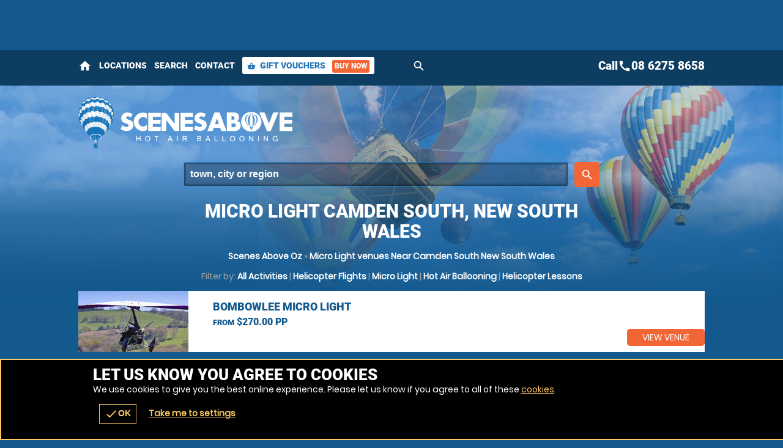

--- FILE ---
content_type: text/css;charset=UTF-8
request_url: https://scenesabove.com.au/onflycss/5.6/722454f25fdf404ac841df34329d9a3a.css/:images:/:img:/api_sb:scenesabove:1:theme//PHP/api_sb:scenesabove:1:stylesheet-3/
body_size: 6221
content:
/*cached @ 2026-01-16 19:55:31*/
/*loaded from file 2026-01-16 19:55:31*/.scroll loader.wheel{background:#FFF}.scroll .loader.wheel{background:-moz-linear-gradient(left,#FFF 10%,#13598e 42%);background:-webkit-linear-gradient(left,#FFF 10%,#13598e 42%);background:-o-linear-gradient(left,#FFF 10%,#13598e 42%);background:-ms-linear-gradient(left,#FFF 10%,#13598e 42%);background:linear-gradient(to right,#FFF 10%,#13598e 42%)}.scroll .loader.wheel:before{background:#13598e}.scroll .loader.wheel:after{background:#FFF}.loader,.overlay .loader.wheel{background:#f26635}.loader,.overlay .loader.wheel{background:-moz-linear-gradient(left,#f26635 10%,#13598e 42%);background:-webkit-linear-gradient(left,#f26635 10%,#13598e 42%);background:-o-linear-gradient(left,#f26635 10%,#13598e 42%);background:-ms-linear-gradient(left,#f26635 10%,#13598e 42%);background:linear-gradient(to right,#f26635 10%,#13598e 42%)}.loader:before,.overlay.loader.wheel:before{background:#f26635}.loader:after,.overlay .loader.wheel:after{background:#13598e}.loader.pulse,.loader.pulse:before,.loader.pulse:after{background:#999}.loader.pulse{color:#999}.popular b{color:#13598e}.popular{color:#f26635}.popular{background-color:#13598e}.popular b{background-color:#f26635}.popular,.popular>span{border-color:#f26635}.window .head .close{color:#13598e}.READMOREjs:before{color:#13598e}.bc,.bc a{color:#a6a6a6}.page-about #content p a,.bc a:hover,.bc a:last-of-type,.bc a:last-of-type:hover,input,textarea,.options li a .t,form.f1 p label.checkbox.sw span,form.f1 p label.checkbox.sw span a,.s1>.h3 a,.password,.ctas .h{color:#FFF}.ctas .h small{color:#d9d9d9}form.f1.basic input[type=submit]{color:#fff !important}.noImg,form.f1 p label.sw span,.counter p small{color:#96c9f1}.ctas p{color:#96c9f1}.window.wn5 .pop{color:white}.error{color:#F00}.window.wn2,.overlay .loader.oops{color:#FFF}form p label textarea::-webkit-input-placeholder,form p label input::-webkit-input-placeholder{color:#FFF}form p label textarea:-moz-placeholder,form p label input:-moz-placeholder{color:#FFF}form p label textarea::-moz-placeholder,form p label input::-moz-placeholder{color:#FFF}form p label textarea:-ms-input-placeholder,form p label input:-ms-input-placeholder{color:#FFF}form p label.error input::-webkit-input-placeholder{color:#F00}form p label input:-moz-placeholder{color:#F00}form p label input::-moz-placeholder{color:#F00}form p label input:-ms-input-placeholder{color:#F00}.sb2.ban,.StripeElement,.payments.pop .t,form.basic input,form.f1 p label{border-color:#2590e2}#book form.f1 p label.error,form.f1 p label.error{border-color:#F00}.READMOREjs:before{background-color:#FFF}body>.loader:before,.overlay .loader.bar{background-color:#1c83d1}body>.loader:before,.overlay .loader.bar:before{background-color:#f26635}form.f1.basic input[type=submit]{background-color:#f26635}.window .head .close,.noImg{background-color:#FFF}form.basic input{background-color:transparent}.fade li{background-color:transparent !important}.window.wn3,form label input,form label textarea{background:0 !important;filter:none !important}body>.loader,.loader.lg{background:-moz-linear-gradient(45deg,rgba(12,36,56,0.6) 0,rgba(12,36,56,0.6) 100%);background:-webkit-gradient(linear,left bottom,right top,color-stop(0,rgba(12,36,56,0.6)),color-stop(100%,rgba(12,36,56,0.6)));background:-webkit-linear-gradient(45deg,rgba(12,36,56,0.6) 0,rgba(12,36,56,0.6) 100%);background:-o-linear-gradient(45deg,rgba(12,36,56,0.6) 0,rgba(12,36,56,0.6) 100%);background:-ms-linear-gradient(45deg,rgba(12,36,56,0.6) 0,rgba(12,36,56,0.6) 100%);background:linear-gradient(45deg,rgba(12,36,56,0.6) 0,rgba(12,36,56,0.6) 100%);filter:progid:DXImageTransform.Microsoft.gradient(startColorstr="#990c2438",endColorstr="#990c2438");-ms-filter:"progid:DXImageTransform.Microsoft.gradient(startColorstr='#990c2438',endColorstr='#990c2438')"}.window{background:-moz-linear-gradient(45deg,rgba(29,90,141,0.8) 0,rgba(29,90,141,0.8) 100%);background:-webkit-gradient(linear,left bottom,right top,color-stop(0,rgba(29,90,141,0.8)),color-stop(100%,rgba(29,90,141,0.8)));background:-webkit-linear-gradient(45deg,rgba(29,90,141,0.8) 0,rgba(29,90,141,0.8) 100%);background:-o-linear-gradient(45deg,rgba(29,90,141,0.8) 0,rgba(29,90,141,0.8) 100%);background:-ms-linear-gradient(45deg,rgba(29,90,141,0.8) 0,rgba(29,90,141,0.8) 100%);background:linear-gradient(45deg,rgba(29,90,141,0.8) 0,rgba(29,90,141,0.8) 100%);filter:progid:DXImageTransform.Microsoft.gradient(startColorstr="#991d5a8d",endColorstr="#991d5a8d");-ms-filter:"progid:DXImageTransform.Microsoft.gradient(startColorstr='#991d5a8d',endColorstr='#991d5a8d')"}.window.wn2{background:-moz-linear-gradient(45deg,rgba(19,89,142,0.9) 0,rgba(19,89,142,0.9) 100%);background:-webkit-gradient(linear,left bottom,right top,color-stop(0,rgba(19,89,142,0.9)),color-stop(100%,rgba(19,89,142,0.9)));background:-webkit-linear-gradient(45deg,rgba(19,89,142,0.9) 0,rgba(19,89,142,0.9) 100%);background:-o-linear-gradient(45deg,rgba(19,89,142,0.9) 0,rgba(19,89,142,0.9) 100%);background:-ms-linear-gradient(45deg,rgba(19,89,142,0.9) 0,rgba(19,89,142,0.9) 100%);background:linear-gradient(45deg,rgba(19,89,142,0.9) 0,rgba(19,89,142,0.9) 100%);filter:progid:DXImageTransform.Microsoft.gradient(startColorstr="#9913598e",endColorstr="#9913598e");-ms-filter:"progid:DXImageTransform.Microsoft.gradient(startColorstr='#9913598e',endColorstr='#9913598e')"}.window.wn4{background:-moz-linear-gradient(45deg,rgba(255,255,255,0.85) 0,rgba(255,255,255,0.85) 100%);background:-webkit-gradient(linear,left bottom,right top,color-stop(0,rgba(255,255,255,0.85)),color-stop(100%,rgba(255,255,255,0.85)));background:-webkit-linear-gradient(45deg,rgba(255,255,255,0.85) 0,rgba(255,255,255,0.85) 100%);background:-o-linear-gradient(45deg,rgba(255,255,255,0.85) 0,rgba(255,255,255,0.85) 100%);background:-ms-linear-gradient(45deg,rgba(255,255,255,0.85) 0,rgba(255,255,255,0.85) 100%);background:linear-gradient(45deg,rgba(255,255,255,0.85) 0,rgba(255,255,255,0.85) 100%);filter:progid:DXImageTransform.Microsoft.gradient(startColorstr="#99FFF",endColorstr="#99FFF");-ms-filter:"progid:DXImageTransform.Microsoft.gradient(startColorstr='#99FFF',endColorstr='#99FFF')"}.window.wn5{background:-moz-linear-gradient(45deg,rgba(22,103,165,0.9) 0,rgba(22,103,165,0.9) 100%);background:-webkit-gradient(linear,left bottom,right top,color-stop(0,rgba(22,103,165,0.9)),color-stop(100%,rgba(22,103,165,0.9)));background:-webkit-linear-gradient(45deg,rgba(22,103,165,0.9) 0,rgba(22,103,165,0.9) 100%);background:-o-linear-gradient(45deg,rgba(22,103,165,0.9) 0,rgba(22,103,165,0.9) 100%);background:-ms-linear-gradient(45deg,rgba(22,103,165,0.9) 0,rgba(22,103,165,0.9) 100%);background:linear-gradient(45deg,rgba(22,103,165,0.9) 0,rgba(22,103,165,0.9) 100%);filter:progid:DXImageTransform.Microsoft.gradient(startColorstr="#991667a5",endColorstr="#991667a5");-ms-filter:"progid:DXImageTransform.Microsoft.gradient(startColorstr='#991667a5',endColorstr='#991667a5')"}.page-availability #bookWin{background:#13598e !important}.head,.headImg,.titleImg,.overlay .loader.oops{background-position:50% 0}.scrollr.page-index #header{background-position:100% 0}.cntryLinks li a,#mapstamp #map,#mapstamp #stamp,.button.icnBut a:before,.overlay .loader,.subhead .fade li,.button.icn a:before{background-position:50%}.cntryLinks li a,.head,#mapstamp #map,#mapstamp #stamp,.button.icnBut a:before,.overlay .loader.oops,.headImg,.overlay .loader,.titleImg,.subhead .fade li,.button.icn a:before,.scrollr.page-index #header{background-repeat:no-repeat}.popular,.popular>span,.botMenu .button,.botMenu .button a{border-radius:100px;-moz-border-radius:100px;-webkit-border-radius:100px}.options li,form.f1.basic input[type=submit],.button,.button a,.button button{border-radius:5px;-moz-border-radius:5px;-webkit-border-radius:5px}#search.r form label a .but,.READMOREjs:before{border-radius:3px;-moz-border-radius:3px;-webkit-border-radius:3px}.popular b{border-radius:2px;-moz-border-radius:2px;-webkit-border-radius:2px}.options li .button,.options li .button a{border-top-left-radius:0;-moz-border-radius-topleft:0;-webkit-border-top-left-radius:0}.options li .button,.options li .button a{border-bottom-left-radius:0;-moz-border-radius-bottomleft:0;-webkit-border-bottom-left-radius:0}@media only screen and (max-width:500px){.window.wn5{background:-moz-linear-gradient(45deg,rgba(25,117,187,0.9) 0,rgba(25,117,187,0.9) 100%);background:-webkit-gradient(linear,left bottom,right top,color-stop(0,rgba(25,117,187,0.9)),color-stop(100%,rgba(25,117,187,0.9)));background:-webkit-linear-gradient(45deg,rgba(25,117,187,0.9) 0,rgba(25,117,187,0.9) 100%);background:-o-linear-gradient(45deg,rgba(25,117,187,0.9) 0,rgba(25,117,187,0.9) 100%);background:-ms-linear-gradient(45deg,rgba(25,117,187,0.9) 0,rgba(25,117,187,0.9) 100%);background:linear-gradient(45deg,rgba(25,117,187,0.9) 0,rgba(25,117,187,0.9) 100%);filter:progid:DXImageTransform.Microsoft.gradient(startColorstr="#991975bb",endColorstr="#991975bb");-ms-filter:"progid:DXImageTransform.Microsoft.gradient(startColorstr='#991975bb',endColorstr='#991975bb')"}}.ui-datepicker-header,#ui-datepicker-div table tr td a{color:#FFF}#ui-datepicker-div table tr td.ui-datepicker-current-day a{color:#FFF}.ui-datepicker-header a,.ui-datepicker-buttonpane button>span{color:#fff}#ui-datepicker-div .ui-datepicker-today{background-color:#3c9ce5}#ui-datepicker-div table tr th{background-color:#1c83d1}#ui-datepicker-div table tr td.ui-datepicker-current-day a{background-color:#fec}.ui-datepicker-header a,.ui-datepicker-buttonpane button>span{background-color:#f26635}#ui-datepicker-div,#ui-datepicker-div table{background-color:#1975bb}#ui-datepicker-div{box-shadow:0 5px 5px #0d3d61}.ui-datepicker-buttonpane button>span span{border-radius:100px;-moz-border-radius:100px;-webkit-border-radius:100px}.options li a.wp,#selectImage .tabs-menu li.tab-selected a,#selectImage a{color:#FFF}#basket .terms,#basket .terms a{color:#f0f7fd}#voucher-basket .voucher .remove{color:white}.options li p small{color:#96c9f1}#selectImage .tabs-container{border-color:#69b3eb}#basket form .wrap .delivery .r3 label{border-color:#69b3eb}#basket .voucher .status,#voucher-basket .basket,#voucher-basket .voucher{border-color:#3c9ce5}#basket form .wrap .delivery .r3 .selected,#basket form .wrap .delivery .r3 .selected:hover{background-color:#1975bb}#selectImage .tabs-menu,#selectImage .tabs-menu li a,#basket .basket-summary{background-color:#3c9ce5}#voucher-basket .voucher .remove,#basket form .wrap .delivery .r3 label{background-color:#3c9ce5}.options li,#selectImage .tabs-menu li a:hover,#basket form .wrap .delivery .r3 label:hover{background-color:#1c83d1}#selectImage .tabs-menu li.tab-selected a{background-color:#13598e}#basket form .wrap .delivery .r3 label .icn{background-repeat:no-repeat}#basket form .wrap .delivery .r3 label .icn{background-position:50%}#voucher-basket .voucher{background-color:#1975bb}#basket .voucher .status,#basket form .wrap .delivery .r3 label{border-radius:3px;-moz-border-radius:3px;-webkit-border-radius:3px}#voucher-basket .voucher .wrap>.wp>.r2>.c:first-of-type .button,#voucher-basket .voucher .wrap>.wp>.r2>.c:first-of-type .button a{border-radius:5px;-moz-border-radius:5px;-webkit-border-radius:5px}#voucher-basket .voucher .wrap>.wp>.r2>.c:first-of-type .button a{border-radius:5px;-moz-border-radius:5px;-webkit-border-radius:5px}.options li p small{color:#96c9f1}.value .h4,.value a{color:#13598e}#buynow{background-color:#3c9ce5}.options li{background-color:#1c83d1}.value a{background-color:#FFF}.value .h4{background-color:#a6a6a6}#buynow{border-radius:5px;-moz-border-radius:5px;-webkit-border-radius:5px}.value a{border-radius:1px;-moz-border-radius:1px;-webkit-border-radius:1px}#buynow .button,#buynow .button a{border-top-left-radius:0;-moz-border-radius-topleft:0;-webkit-border-top-left-radius:0}#buynow .button,#buynow .button a{border-top-right-radius:0;-moz-border-radius-topright:0;-webkit-border-top-right-radius:0}.cmHead.vouchercm,.cmHead.vouchercm a{color:#fff}.cmHead.vouchercm>a .r>.c:last-of-type>.w{color:#13598e !important}.cmHead.vouchercm>a .r>.c:last-of-type>.w{background-color:#FFF !important}.cmHead.vouchercm a{background-color:#f26635 !important}.cmHead.vouchercm>a .r>.c:last-of-type>.w{text-shadow:0 1px #FFF !important}@media only screen and (max-width:700px){.cmHead.vouchercm>a .r>.c:last-of-type>.w{color:#fff !important;background-color:#f26635 !important;text-shadow:0 1px #f26635 !important}}.cmHead.vouchers a{color:#fff}.cmHead a #buy .button>span{color:#f26635}.social-popup .alerter,.social-popup .alerter a{color:#222}.social-popup .alerter .rw3{color:#888}.cmHead{background-color:#13598e}.cmHead a #buy .button>span{background-color:#fff}.cmHead.vouchers a{background-color:#f26635}.social-popup .alerter .img{background-color:#BBB}.social-popup .alerter .close:hover{background-color:#DDD}.social-popup .alerter{background-color:#FFF}.cmHead.vouchers a:after{background-position:100% 50%}.social-popup .alerter .img,.cmHead.vouchers a:after,.cmHead.vouchers a{background-position:50%}.social-popup .alerter .img,.cmHead.vouchers a{background-repeat:no-repeat}.cmHead.vouchers a{text-shadow:0 -1px #e5460f}@media only screen and (min-width:421px){.social-popup .alerter{box-shadow:0 0 10px #0d3d61}.social-popup .alerter .close,.social-popup .alerter{border-radius:5px;-moz-border-radius:5px;-webkit-border-radius:5px}.social-popup .alerter .img{border-radius:3px;-moz-border-radius:3px;-webkit-border-radius:3px}.social-popup .alerter .close{border-radius:5px;-moz-border-radius:5px;-webkit-border-radius:5px}.social-popup .alerter .close{border-radius:5px;-moz-border-radius:5px;-webkit-border-radius:5px}.social-popup .alerter .close{border-radius:5px;-moz-border-radius:5px;-webkit-border-radius:5px}}.popular b{color:#13598e}.bc a{color:#FFF}.popular{color:#f26635}.ctas .value{color:#fff}.popular,.popular>span{border-color:#f26635}.buttons.li .button.alt1 a{border-color:#FFF}.popular{background-color:#13598e}.ctas .value{background-color:#f26635}.popular b{background-color:#f26635}.slider::-webkit-slider-thumb{background:#f26635}.slider::-moz-range-thumb{background:#f26635}.buttons.li .button.alt1 a,.buttons.li .button.alt1{background:0;filter:none}.slider{background-color:#FFF !important;-webkit-box-shadow:inset 0 0 5px 0 #FFF;-moz-box-shadow:inset 0 0 5px 0 #FFF;box-shadow:inset 0 0 5px 0 #FFF}.buttons.li .button.alt1 a{text-shadow:0 1px #13598e}.popular,.popular>span,.ctas .value{border-radius:100px;-moz-border-radius:100px;-webkit-border-radius:100px}.popular b{border-radius:3px;-moz-border-radius:3px;-webkit-border-radius:3px}#voucher .hint a,#advanced-faqs a,#contact .title a,.review a,.auth a{color:#FFF}.ac_results ul li,#header .contact,#header .contact .tel a,#menu .r3 a{color:#13598e}#header #mobiMenu .c .w{color:#FFF}#map>span{color:#FFF}form.basic input[type=submit]{color:#fff}#header .search-form input{color:#FFF}.ac_results ul li:hover,#footer .r5 a:hover,#footer{color:#FFF}#header .search-form input::-webkit-input-placeholder{color:#FFF}#header .search-form input:-moz-placeholder{color:#FFF}#header .search-form input::-moz-placeholder{color:#FFF}#header .search-form input:-ms-input-placeholder{color:#FFF}form.basic input,form label{border-color:#2590e2}.ac_results ul{border-color:#FFF}#header #mobiMenu .c .w:hover{background-color:#f58a65}#header #mobiMenu .c .w{background-color:#f26635}#header #mobiMenu{background-color:#13598e}.scrollr #header{background-color:#3a8fd6}.scrollr.page-index .header{background-color:#3a8fd6 !important}form.basic input[type=submit]{background-color:#f26635 !important}.ac_results ul li:hover{background-color:#1378d2}#header .contact,#menu .r3{background-color:#FFF}#menu .r3::-webkit-scrollbar-thumb{border-color:#0d3d61}#menu .r3::-webkit-scrollbar,#menu .r3::-webkit-scrollbar-thumb{background-color:#FFF}#menu .r3::-webkit-scrollbar-track{background-color:#0d3d61}#header #menu .mobiMenu.open b a{background:-moz-linear-gradient(45deg,rgba(0,0,0,0.5) 0,rgba(0,0,0,0.5) 100%);background:-webkit-gradient(linear,left bottom,right top,color-stop(0,rgba(0,0,0,0.5)),color-stop(100%,rgba(0,0,0,0.5)));background:-webkit-linear-gradient(45deg,rgba(0,0,0,0.5) 0,rgba(0,0,0,0.5) 100%);background:-o-linear-gradient(45deg,rgba(0,0,0,0.5) 0,rgba(0,0,0,0.5) 100%);background:-ms-linear-gradient(45deg,rgba(0,0,0,0.5) 0,rgba(0,0,0,0.5) 100%);background:linear-gradient(45deg,rgba(0,0,0,0.5) 0,rgba(0,0,0,0.5) 100%);filter:progid:DXImageTransform.Microsoft.gradient(startColorstr="#99000",endColorstr="#99000");-ms-filter:"progid:DXImageTransform.Microsoft.gradient(startColorstr='#99000',endColorstr='#99000')"}form.basic input[type=text],form label{background:-moz-linear-gradient(45deg,rgba(0,0,0,0.25) 0,rgba(0,0,0,0.25) 100%);background:-webkit-gradient(linear,left bottom,right top,color-stop(0,rgba(0,0,0,0.25)),color-stop(100%,rgba(0,0,0,0.25)));background:-webkit-linear-gradient(45deg,rgba(0,0,0,0.25) 0,rgba(0,0,0,0.25) 100%);background:-o-linear-gradient(45deg,rgba(0,0,0,0.25) 0,rgba(0,0,0,0.25) 100%);background:-ms-linear-gradient(45deg,rgba(0,0,0,0.25) 0,rgba(0,0,0,0.25) 100%);background:linear-gradient(45deg,rgba(0,0,0,0.25) 0,rgba(0,0,0,0.25) 100%);filter:progid:DXImageTransform.Microsoft.gradient(startColorstr="#99000",endColorstr="#99000");-ms-filter:"progid:DXImageTransform.Microsoft.gradient(startColorstr='#99000',endColorstr='#99000')"}.ac_results ul{background:-moz-linear-gradient(45deg,rgba(255,255,255,0.9) 0,rgba(255,255,255,0.9) 100%);background:-webkit-gradient(linear,left bottom,right top,color-stop(0,rgba(255,255,255,0.9)),color-stop(100%,rgba(255,255,255,0.9)));background:-webkit-linear-gradient(45deg,rgba(255,255,255,0.9) 0,rgba(255,255,255,0.9) 100%);background:-o-linear-gradient(45deg,rgba(255,255,255,0.9) 0,rgba(255,255,255,0.9) 100%);background:-ms-linear-gradient(45deg,rgba(255,255,255,0.9) 0,rgba(255,255,255,0.9) 100%);background:linear-gradient(45deg,rgba(255,255,255,0.9) 0,rgba(255,255,255,0.9) 100%);filter:progid:DXImageTransform.Microsoft.gradient(startColorstr="#99FFF",endColorstr="#99FFF");-ms-filter:"progid:DXImageTransform.Microsoft.gradient(startColorstr='#99FFF',endColorstr='#99FFF')"}.fadeBg span:nth-child(2){background-position:0 50%}.fadeBg span:nth-child(1){background-position:100% 50%}#header #logos .c:nth-child(2) .w a,#map,#stamp{background-position:50%}.fadeBg span:nth-child(2),.fadeBg span:nth-child(1),#header #logos .c:nth-child(2) .w a,#map,#stamp{background-repeat:no-repeat}form.basic input[type=text],form label{-webkit-box-shadow:inset 0 0 5px 0 #04121e;-moz-box-shadow:inset 0 0 5px 0 #04121e;box-shadow:inset 0 0 5px 0 #04121e}#header .contact{border-radius:100px;-moz-border-radius:100px;-webkit-border-radius:100px}.ac_results ul li,.ac_results ul,#header #menu .mobiMenu b a,form.basic input,form label{border-radius:3px;-moz-border-radius:3px;-webkit-border-radius:3px}*,body{text-shadow:none !important}.page-index #adventures a{color:#FFF}.page-index #content #voucher{background-color:#1975bb}.page-index #content #voucher #pager .nav a{background-color:#FFF}.page-index #content #voucher #pager .nav a.activeLI{background-color:#f26635}.page-index #content #voucher .r2b .img{background-repeat:no-repeat}.page-index #content #voucher .r2b .img{background-position:50%}.page-index #content #voucher #pager .nav a{border-radius:100px;-moz-border-radius:100px;-webkit-border-radius:100px}#venueReviews .tabs-menu li a{color:#FFF}#reviews .review .desc{color:#fff}.customcounts{color:#FFF}#venueReviews .tabs-menu li a,#advanced-faqs .READMORECONTENTjs,.review{border-color:#2590e2}.review .h a span{border-color:#f26635}.review .h a span{border-left-color:transparent !important}.review .h a span{border-bottom-color:transparent !important}#venueReviews .tabs-menu li.tab-selected a,#venueReviews .tabs-menu li.tab-selected a:hover{background-color:#0d3d61}#venueReviews .tabs-menu li a:hover{background-color:#3c9ce5}#venueReviews .tabs-menu li a{background-color:#1c83d1}#reviews .review .desc{background-color:#f26635}#reviews .review.readmore .desc:after{background-color:#e5460f}.customcounts{background-color:#1378d2}.customcounts a{background-repeat:no-repeat}.customcounts a{background-position:50%}.review .desc,.customcounts{border-radius:5px;-moz-border-radius:5px;-webkit-border-radius:5px}#reviews .review.readmore .desc:after,#venueReviews .tabs-menu li a{border-radius:3px;-moz-border-radius:3px;-webkit-border-radius:3px}#recommend .addBasket .counter{color:#13598e}#recommend .r>.c>.w{border-color:#1975bb}#recommend .r>.c>.w{background-color:#0d3d61}#recommend .addBasket .counter{background-color:#FFF}#recommend .r>.c>.w{border-radius:5px;-moz-border-radius:5px;-webkit-border-radius:5px}#recommend .addBasket .counter{border-radius:3px;-moz-border-radius:3px;-webkit-border-radius:3px}.ui-selectmenu-button .pop,.ui-selectmenu-menu .pop{color:#C00}#voucherThankyou a{color:#FFF}.ui-selectmenu-button,.ui-selectmenu-menu,.selectVoucher.button a{color:#13598e !important}.ui-selectmenu-button .pop,.ui-selectmenu-menu .pop{border-color:#C00}.ui-selectmenu-button span.ui-icon{border-color:#888}.ui-selectmenu-button,.ui-selectmenu-menu ul{border-color:#CCC}#voucherThankyou .order{border-color:#3c9ce5}.ui-selectmenu-button span.ui-icon{border-left-color:transparent}.ui-selectmenu-button span.ui-icon{border-right-color:transparent}.ui-selectmenu-menu ul li.closed:hover{background-color:#c9302c}.ui-selectmenu-menu ul li.closed{background-color:#ebccd1}.ui-selectmenu-menu ul li.available:hover{background-color:#d6e9c6}.ui-selectmenu-menu ul li.available{background-color:#dff0d8}.ui-selectmenu-menu ul li.limited:hover{background-color:#FFB}.ui-selectmenu-menu ul li.limited{background-color:#FFC}.ui-selectmenu-menu ul li:hover{background-color:#DDD}.ui-selectmenu-menu ul{background-color:#FFF}#voucherThankyou .order{background-color:#1c83d1}.selectVoucher.button a,.ui-selectmenu-button{background:-moz-linear-gradient(top,#fff 0,#eee 100%);background:-webkit-gradient(linear,left top,left bottom,color-stop(0,#fff),color-stop(100%,#eee));background:-webkit-linear-gradient(top,#fff 0,#eee 100%);background:-o-linear-gradient(top,#fff 0,#eee 100%);background:-ms-linear-gradient(top,#fff 0,#eee 100%);background:linear-gradient(top,#fff 0,#eee 100%);filter:progid:DXImageTransform.Microsoft.gradient(startColorstr="#FFFFFF",endColorstr="#EEEEEE",GradientType=0)}#guarantee .img{background-position:50%;background-repeat:no-repeat}#voucherThankyou .img{background-repeat:no-repeat}.ui-selectmenu-button .pop,.ui-selectmenu-menu .pop{border-radius:5px;-moz-border-radius:5px;-webkit-border-radius:5px}.ui-selectmenu-menu ul li,.ui-selectmenu-button,.ui-selectmenu-menu ul{border-radius:3px;-moz-border-radius:3px;-webkit-border-radius:3px}#links a,#venuesList3 #tabs li a,#actVenues .r2f ul li a,#venuesList3 #expander #popular li a,#venuesList3 #expander #activities .READMORECONTENTjs li a,#venueLi3 li .h a{color:#FFF}#venueLi3 .sash{color:#fff}#venuesList3 #tabs li.tab-selected a,#venuesList3 #expander #activities .READMORECONTENTjs .selected a{color:#fff}#catMenu li a.selected{color:#13598e !important}#catMenu li a,#venueLi3>.c>.w{border-color:#1975bb}#catMenu li a:hover{background-color:#2590e2}#catMenu li a.selected:hover,#catMenu li a.selected{background-color:#FFF}#venuesList3>.c:last-of-type>.w{background-color:#1975bb}#venueLi3 .sash{background-color:#f26635}#venuesList3 #tabs li.tab-selected a,#venuesList3 #tabs li.tab-selected a:hover,#venuesList3 #expander #activities .READMORECONTENTjs .selected a:hover,#venuesList3 #expander #activities .READMORECONTENTjs .selected a{background-color:#f26635}#venueLi3>.c>.w{background-color:#115081}#venuesList3 #expander .READMOREjs,#venuesList3 .tabs-menu li a,#venuesList3 .tabs-menu,#venuesList3 #tabs{background-color:#115081}#venuesList3 .tabs-container{background-color:#13598e}#venueLi3 li .img{background-position:50%}#venuesList3 #tabs .tabs-menu li a{text-shadow:0 1px #0d3d61}#venuesList3 #tabs li.tab-selected a{text-shadow:0 1px #f26635}#venuesList3 #tabs .tabs-menu li,#venuesList3 #tabs .tabs-menu li a{border-radius:0;-moz-border-radius:0;-webkit-border-radius:0}@media only screen and (max-width:880px){#venueLi3::-webkit-scrollbar,#venueLi3::-webkit-scrollbar-thumb{background-color:#FFF}#venueLi3::-webkit-scrollbar-track{background-color:#0d3d61}}#venueLi3 li,#venueLi3 li .h a{color:#13598e !important}#venuesList3 .tabs-container,#venuesList3 #tabs,#venueLi3>.c>.w{background-color:transparent !important}#venueLi3 li .distance{color:white;background-color:#3c9ce5}#venueLi3 li,#venueLi3 li .h a{color:#13598e !important}#venueLi3 li{background-color:#FFF !important}#venue1 #venueGallery .r .c .w:hover .icn,.pkgList .c>.w .pop,.pkgList .c>.w .avail{color:#FFF}geronigo-bookit input,geronigo-bookit textarea{color:#000 !important}.pkgList .c>.w .avail{background-color:#128126}.pkgList .c>.w .avail.limited{background-color:#F90}.pkgList .c>.w .pop,.pkgList .c>.w .avail.closed{background-color:#C00}.pkgList .c>.w .avail,.pkgList .c>.w{border-radius:3px;-moz-border-radius:3px;-webkit-border-radius:3px}.pkgList .c>.w .avail{border-radius:5px;-moz-border-radius:5px;-webkit-border-radius:5px}.pkgList .c>.w .avail{border-radius:5px;-moz-border-radius:5px;-webkit-border-radius:5px}@media only screen and (min-width:701px){.pkgList .c a{color:white}.pkgList .c>.w .avail.closed,.pkgList .c>.w.selected{color:#13598e}.pkgList .c>.w{border-color:#69b3eb}.pkgList .c>.w.selected,.pkgList .c>.w.selected:after{border-color:#FFF}.pkgList .c>.w.selected:after{border-top-color:transparent !important}.pkgList .c>.w.selected:after{border-bottom-color:transparent !important}.pkgList .wp{background-color:#3c9ce5}.pkgList .wp:hover{background-color:#69b3eb}.pkgList .c .selected.wp:hover,.pkgList .c .selected.wp{background-color:#FFF}.pkgList .closed .wp:hover,.pkgList .closed .wp{background-color:#13598e}}@media only screen and (max-width:700px){.pkgList .wp,.pkgList .READMORECONTENTjs,.pkgList .READMOREjs{color:#13598e}.pkgList .READMORECONTENTjs,.pkgList .READMOREjs{border-color:#BBB}.pkgList .wp{border-color:#c5c5c5}.pkgList .wp:hover{background-color:#d5d5d5}.pkgList .wp{background-color:#e5e5e5}.pkgList .READMORECONTENTjs{background-color:#FFF}.pkgList .READMOREjs{background:-moz-linear-gradient(top,#fff 0,#eee 100%);background:-webkit-gradient(linear,left top,left bottom,color-stop(0,#fff),color-stop(100%,#eee));background:-webkit-linear-gradient(top,#fff 0,#eee 100%);background:-o-linear-gradient(top,#fff 0,#eee 100%);background:-ms-linear-gradient(top,#fff 0,#eee 100%);background:linear-gradient(top,#fff 0,#eee 100%);filter:progid:DXImageTransform.Microsoft.gradient(startColorstr="#FFFFFF",endColorstr="#EEEEEE",GradientType=0)}.pkgList .READMORECONTENTjs,.pkgList .READMOREjs{border-radius:3px;-moz-border-radius:3px;-webkit-border-radius:3px}.pkgList .READMORECONTENTjs{border-radius:5px;-moz-border-radius:5px;-webkit-border-radius:5px}.pkgList .READMORECONTENTjs{border-radius:5px;-moz-border-radius:5px;-webkit-border-radius:5px}.pkgList .READMOREjs.open{border-radius:5px;-moz-border-radius:5px;-webkit-border-radius:5px}.pkgList .READMOREjs.open{border-radius:5px;-moz-border-radius:5px;-webkit-border-radius:5px}}.cta a,#venue1 .pkgholder .pkg .sessions li a,#venue1 #offers .READMOREjs,#venue1 #venuetabs .tabs-menu li a:hover{color:#FFF}#venue1 #venuetabs .tabs-menu .tab-selected a:hover,#venue1 #venuetabs .tabs-menu .tab-selected a{color:#13598e}#dateLi.r .c .w.selected,#dateLi.r .c .w.selected:hover,.dateWidget .tabs-container>.h{color:#13598e}#dateLi.r .c .w:hover{color:white}#dateLi.r .c .w{color:white}#venue1 #venuetabs .tabs-menu li a{color:#d9ecfa}.options li a .wp{color:white}.dw_head a,.dw_head form,.dw_head form input,#venue1 .facilities.r>.c>.w,#venue1 #experiences .tabs-menu .but{color:#fff}#liveA #key .available .icn,#dateLi.r .avail.available{color:#128126 !important}#liveA #key .limited .icn,#dateLi.r .avail.limited{color:#F80 !important}#liveA #key .closed .icn,#dateLi.r .avail.closed{color:#C00}.options li a .button{color:#FFF}.dw_head form input::-webkit-input-placeholder{color:#fff}.dw_head form input:-moz-placeholder{color:#fff}.dw_head form input::-moz-placeholder{color:#fff}.dw_head form input:-ms-input-placeholder{color:#fff}#dateLi.r .c .w.selected:after,#dateLi.r .c .w.selected{border-color:#FFF}#dateLi.r .c .w{border-color:#96c9f1}#venue1 #venuetabs .tabs-menu li a,#venue1 #venuetabs .tabs-menu{border-color:#69b3eb}.dateWidget .intro .button a,#venue1 #experiences .tabs-menu li a,#venue1 .reviews li{border-color:#3c9ce5}#venue1 .venueLocation .map{border-color:#1c83d1}.dateWidget .tabs-container .button.alt1 a,#venue1 .pkgholder .pkg .sessions,#venue1 .pkgholder .pkg .sessions li{border-color:#1667a5}.cta{border-color:#13598e}#venue1 .facilities .icn{border-color:#f58a65}#dateLi.r .c .w.selected:after{border-left-color:transparent}#dateLi.r .c .w.selected:after{border-right-color:transparent}.dateWidget .intro{background-color:#1d5a8d}.dw_head form,#venue1 .facilities.r>.c>.w,#venue1 #experiences .tabs-menu .but{background-color:#f26635}#dateLi.r .c.nm,#dateLi.r .c.cal .w,#dateLi.r .c .w .h3.hT span:first-of-type{background-color:#69b3eb}#dateLi.r .c .w{background-color:#3c9ce5}#venue1 .tabs-container .h2{background-color:#1c83d1}#dateLi.r .c.na .w .ds,#dateLi.r .c.na .w{background-color:#1c83d1}.options li,#venue1 #venuetabs .tabs-menu li a,#venue1 #offers .READMOREjs{background-color:#3c9ce5}#venue1 #offers .READMORECONTENTjs{background-color:#1667a5}#dateLi.r .avail,#venue1 .olp::-webkit-scrollbar,#venue1 .olp::-webkit-scrollbar-thumb,#venue1 .olp2::-webkit-scrollbar,#venue1 .olp2::-webkit-scrollbar-thumb{background-color:#FFF}#dateLi.r .c .w.selected{background-color:#FFF}#venue1 .olp2::-webkit-scrollbar-track,#venue1 .olp::-webkit-scrollbar-track{background-color:#0d3d61}#venue1 #experiences .tabs-menu li a{background-color:#0d3d61}#dateLi.r .c.available .w .h3.hT span:first-of-type,.options li .button.available,#venue1 .pkgholder .pkg .sessions li .button.avail a,#venue1 .pkgholder .pkg .sessions li .avail.available{background:#128126 !important}#dateLi.r .c.limited .w .h3.hT span:first-of-type,.options li .button.limited,#venue1 .pkgholder .pkg .sessions li .button.limited a,#venue1 .pkgholder .pkg .sessions li .avail.limited{background:#F80 !important}.options li .button.closed{background-color:#C00}#venue1 #venuetabs .tabs-menu .tab-selected a:hover,#venue1 #venuetabs .tabs-menu .tab-selected a,.dateWidget .tabs-container>.h{background-color:#FFF}.dw_head form input{background:0;filter:none}#venue1 #venueGallery .img{background-position:50%;background-repeat:no-repeat}#venue1 #venueGallery .r .c .w:hover:after{background:-moz-linear-gradient(45deg,rgba(0,0,0,0.4) 0,rgba(0,0,0,0.4) 100%);background:-webkit-gradient(linear,left bottom,right top,color-stop(0,rgba(0,0,0,0.4)),color-stop(100%,rgba(0,0,0,0.4)));background:-webkit-linear-gradient(45deg,rgba(0,0,0,0.4) 0,rgba(0,0,0,0.4) 100%);background:-o-linear-gradient(45deg,rgba(0,0,0,0.4) 0,rgba(0,0,0,0.4) 100%);background:-ms-linear-gradient(45deg,rgba(0,0,0,0.4) 0,rgba(0,0,0,0.4) 100%);background:linear-gradient(45deg,rgba(0,0,0,0.4) 0,rgba(0,0,0,0.4) 100%);filter:progid:DXImageTransform.Microsoft.gradient(startColorstr="#99000",endColorstr="#99000");-ms-filter:"progid:DXImageTransform.Microsoft.gradient(startColorstr='#99000',endColorstr='#99000')"}#venue1 #venuetabs .tabs-menu .tab-selected a{text-shadow:0 1px #13598e}#dateLi.r .avail,#venue1 .facilities .icn{border-radius:100px;-moz-border-radius:100px;-webkit-border-radius:100px}#venue1 .tabs-container .h2{border-radius:5px;-moz-border-radius:5px;-webkit-border-radius:5px}.dw_head form,.options li,#venue1 .facilities.r>.c>.w,#venue1 .pkgholder .pkg .sessions li .avail,#venue1 #experiences .tabs-menu .but,#venue1 .venueLocation .map{border-radius:3px;-moz-border-radius:3px;-webkit-border-radius:3px}#venue1 #experiences .tabs-menu li,#venue1 #experiences .tabs-menu li a{border-radius:0;-moz-border-radius:0;-webkit-border-radius:0}.options li a .button,.dateWidget #dates .buttons .button a{border-radius:5px;-moz-border-radius:5px;-webkit-border-radius:5px}.dateWidget #dates .buttons .button a{border-radius:5px;-moz-border-radius:5px;-webkit-border-radius:5px}.options li a .button{border-radius:5px;-moz-border-radius:5px;-webkit-border-radius:5px}.dateWidget #dates .buttons .button:first-of-type a{border-radius:5px;-moz-border-radius:5px;-webkit-border-radius:5px}@media only screen and (max-width:780px){#ggWindow{background:-moz-linear-gradient(45deg,rgba(13,61,97,0.95) 0,rgba(13,61,97,0.95) 100%);background:-webkit-gradient(linear,left bottom,right top,color-stop(0,rgba(13,61,97,0.95)),color-stop(100%,rgba(13,61,97,0.95)));background:-webkit-linear-gradient(45deg,rgba(13,61,97,0.95) 0,rgba(13,61,97,0.95) 100%);background:-o-linear-gradient(45deg,rgba(13,61,97,0.95) 0,rgba(13,61,97,0.95) 100%);background:-ms-linear-gradient(45deg,rgba(13,61,97,0.95) 0,rgba(13,61,97,0.95) 100%);background:linear-gradient(45deg,rgba(13,61,97,0.95) 0,rgba(13,61,97,0.95) 100%);filter:progid:DXImageTransform.Microsoft.gradient(startColorstr="#990d3d61",endColorstr="#990d3d61");-ms-filter:"progid:DXImageTransform.Microsoft.gradient(startColorstr='#990d3d61',endColorstr='#990d3d61')"}}#selectImage a,#ajax{color:#FFF}#ajax .ajax-close{color:#13598e}#ajax form label{border-color:#1975bb}#ajax .ajax-close{background-color:#FFF}#ajax{background:-moz-linear-gradient(45deg,rgba(19,89,142,0.95) 0,rgba(19,89,142,0.95) 100%);background:-webkit-gradient(linear,left bottom,right top,color-stop(0,rgba(19,89,142,0.95)),color-stop(100%,rgba(19,89,142,0.95)));background:-webkit-linear-gradient(45deg,rgba(19,89,142,0.95) 0,rgba(19,89,142,0.95) 100%);background:-o-linear-gradient(45deg,rgba(19,89,142,0.95) 0,rgba(19,89,142,0.95) 100%);background:-ms-linear-gradient(45deg,rgba(19,89,142,0.95) 0,rgba(19,89,142,0.95) 100%);background:linear-gradient(45deg,rgba(19,89,142,0.95) 0,rgba(19,89,142,0.95) 100%);filter:progid:DXImageTransform.Microsoft.gradient(startColorstr="#9913598e",endColorstr="#9913598e");-ms-filter:"progid:DXImageTransform.Microsoft.gradient(startColorstr='#9913598e',endColorstr='#9913598e')"}#ajax form label{-webkit-box-shadow:inset 0 0 5px 0 #04121e;-moz-box-shadow:inset 0 0 5px 0 #04121e;box-shadow:inset 0 0 5px 0 #04121e}#locations .tabs-menu li a,#locations .tabs-container a{color:white}#locations .tabs-menu li a{border-color:#3c9ce5}#locations .area ul li{border-color:#1667a5}#locations .tabs-menu li.tab-selected a{background-color:#1667a5}#locations .tabs-menu li a,#locations .area ul li{background-color:#1c83d1}#locations .area ul li:hover{background-color:#3c9ce5}#locations .area ul li,#locations .tabs-menu li a{border-radius:3px;-moz-border-radius:3px;-webkit-border-radius:3px}.savings .h{color:#FFF}.savings .h{background-color:#128126}.window .head{background:0 !important;filter:none !important}#offers .subscribe{color:#444}#offers .subscribe p small{color:#999}#offers .subscribe .hT{color:#128126}#offers .subscribe{background-color:#FFF}#offers .subscribe>.c:last-of-type>.w{background-color:#DDD}#offers .subscribe .button a{background-color:#128126}#offers .subscribe .img{background-position:50% 0}#offers .cat .olp .c,#offers .cat .olp .c a{color:#444}#offers .cat .terms{color:#AAA}#offers .cat .olp .c.selected .popup2{border-color:#13598e}#offers .cat .olp .c.selected .w:after,#offers .cat .olp .c.selected .w{border-color:#FFF}#offers .cat .olp .c.selected .w:after{border-left-color:transparent !important}#offers .cat .olp .c.selected .w:after{border-right-color:transparent !important}#offers .cat .olp .c .w{background-color:#FFF}#offers .cat .olp .c .wp{background:-moz-linear-gradient(top,rgba(0,0,0,0) 0,black 100%);background:-webkit-linear-gradient(top,rgba(0,0,0,0) 0,black 100%);background:linear-gradient(to bottom,rgba(0,0,0,0) 0,black 100%);filter:progid:DXImageTransform.Microsoft.gradient(startColorstr="#00000000",endColorstr="#000000",GradientType=0)}#offers .cat .olp .c .w>a:first-of-type{background-position:50% 0}#offers #cat1 .olp .c .popup2{background-repeat:no-repeat}#offers .cat .olp .wp>.h{text-shadow:0 0 10px #FFF,0 0 10px #FFF,0 0 20px #FFF}#offers .tabs-container .intro .img:before{background:-moz-linear-gradient(left,black 0,rgba(0,0,0,0) 100%);background:-webkit-linear-gradient(left,black 0,rgba(0,0,0,0) 100%);background:linear-gradient(to right,black 0,rgba(0,0,0,0) 100%);filter:progid:DXImageTransform.Microsoft.gradient(startColorstr="#000000",endColorstr="#00000000",GradientType=1)}#offers .tabs-container .intro .img:after{background:-moz-linear-gradient(top,rgba(0,0,0,0) 0,black 100%);background:-webkit-linear-gradient(top,rgba(0,0,0,0) 0,black 100%);background:linear-gradient(to bottom,rgba(0,0,0,0) 0,black 100%);filter:progid:DXImageTransform.Microsoft.gradient(startColorstr="#00000000",endColorstr="#000000",GradientType=0)}#offers .tabs-container .intro .img{background-position:100% 0}#offers .tabs-container .intro .img{background-repeat:no-repeat}@media only screen and (max-width:700px){#offers .tabs-container .intro .img:before{background:-moz-linear-gradient(top,rgba(0,0,0,0) 0,black 75%,black 100%);background:-webkit-linear-gradient(top,rgba(0,0,0,0) 0,black 75%,black 100%);background:linear-gradient(to bottom,rgba(0,0,0,0) 0,black 75%,black 100%);filter:progid:DXImageTransform.Microsoft.gradient(startColorstr="#00000000",endColorstr="#000000",GradientType=0)}}.offer .intro3 .img{background-position:50% 0}.offer .intro3 .img{background-repeat:no-repeat}.offer .intro3{box-shadow:0 0 20px #0d3d61}.offer .savings .h{border-radius:5px;-moz-border-radius:5px;-webkit-border-radius:5px}.offer .savings .h{border-top-left-radius:0;-moz-border-radius-topleft:0;-webkit-border-top-left-radius:0}.offer .savings .h{border-top-right-radius:0;-moz-border-radius-topright:0;-webkit-border-top-right-radius:0}@media only screen and (max-width:700px){#footer,#footer .close a:before,#footer .r5 a:hover,#footer .r5 a,#footer .READMOREjs{color:#13598e !important}#footer .close a,#footer .close a:hover,#footer .READMOREjs:before{color:#FFF}#footer .r5 a{border-color:#1c83d1}#footer .READMOREjs:before{background-color:#13598e}#footer .wrap{background-color:#FFF !important}#footer::-webkit-scrollbar-thumb{border-color:#0d3d61}#footer::-webkit-scrollbar,#footer::-webkit-scrollbar-thumb{background-color:#FFF}#footer::-webkit-scrollbar-track{background-color:#0d3d61}}#header{border-color:#2675b6}#header #head-menu a.search,#header #head-menu.v2 #menu .mobiMenu .r>.c>.w{color:#FFF}#header #head-menu.v2 #menu .mobiMenu .r>.c:last-of-type>.w{color:#2675b6;background-color:#FFF}#header #head-menu.v2 #menu .mobiMenu .r>.c:last-of-type>.w .but{color:#fff;background-color:#f26635}#header .contact a,#header .contact{color:#FFF !important;background:0 !important;filter:none}#header #head-menu.v2 #menu .mobiMenu .r>.c:last-of-type>.w,#header #head-menu.v2 #menu .mobiMenu .r>.c:last-of-type>.w .but{border-radius:3px;-moz-border-radius:3px;-webkit-border-radius:3px}#footer .r5 a{color:#acd5f4}#header #menu .mobiMenu b a{color:#FFF}#header{border-color:#0d3d61}#header #menu .mobiMenu b{background-color:#0d3d61}#footer .wrap{background-color:#0d3d61}.page-index .header{background:0 !important;filter:none !important}.fadeBg span:nth-child(3){background:-moz-linear-gradient(top,rgba(19,89,142,0) 0,#13598e 100%);background:-webkit-linear-gradient(top,rgba(19,89,142,0) 0,#13598e 100%);background:linear-gradient(to bottom,rgba(19,89,142,0) 0,#13598e 100%);filter:progid:DXImageTransform.Microsoft.gradient(startColorstr="#0013598e",endColorstr="#13598e",GradientType=0)}#pagerAdv1 .pagerAdv li,.page-index #head{background-color:#3a8fd6 !important}#pagerAdv1 .pagerAdv li:before,.page-index #head .img:before{background:-moz-linear-gradient(left,#3a8fd6 0,rgba(58,143,214,0) 100%);background:-webkit-linear-gradient(left,#3a8fd6 0,rgba(58,143,214,0) 100%);background:linear-gradient(to right,#3a8fd6 0,rgba(58,143,214,0) 100%);filter:progid:DXImageTransform.Microsoft.gradient(startColorstr="#3a8fd6",endColorstr="#003a8fd6",GradientType=1)}#pagerAdv1 .pagerAdv li:after,.page-index #head:after{background:-moz-linear-gradient(top,rgba(58,143,214,0) 0,#3a8fd6 100%);background:-webkit-linear-gradient(top,rgba(58,143,214,0) 0,#3a8fd6 100%);background:linear-gradient(to bottom,rgba(58,143,214,0) 0,#3a8fd6 100%);filter:progid:DXImageTransform.Microsoft.gradient(startColorstr="#003a8fd6",endColorstr="#3a8fd6",GradientType=0)}.logo.lg{background:-moz-radial-gradient(center,ellipse cover,#3a8fd6 0,rgba(58,143,214,0) 75%,rgba(58,143,214,0) 100%);background:-webkit-radial-gradient(center,ellipse cover,#3a8fd6 0,rgba(58,143,214,0) 75%,rgba(58,143,214,0) 100%);background:radial-gradient(ellipse at center,#3a8fd6 0,rgba(58,143,214,0) 75%,rgba(58,143,214,0) 100%);filter:progid:DXImageTransform.Microsoft.gradient(startColorstr="#3a8fd6",endColorstr="#003a8fd6",GradientType=1)}.page-index #head>.img,#pagerAdv1 .pagerAdv li,.page-index #head .logo.lg{background-repeat:no-repeat}.page-index #head>.img,#pagerAdv1 .pagerAdv li{background-position:100% 50%}.page-index #head .logo.lg{background-position:50%}#venuetabs form p input,#venue1 #venuetabs .tabs-menu .tab-selected a,#venue1 #venuetabs .tabs-menu .tab-selected a:hover,#venuetabs{color:#13598e}#venue1 #venuetabs .tabs-menu li a:hover,#venue1 #venuetabs .tabs-menu li a{color:#FFF}#venue1 #venuetabs .tabs-menu li a{background-color:#1d5a8d}#venue1 #venuetabs .tabs-menu .tab-selected a,#venuetabs{background-color:#FFF}#venue1 #venuetabs .tabs-menu li a{border-radius:0;-moz-border-radius:0;-webkit-border-radius:0}#venueLi3>.c>.w{background:-moz-linear-gradient(45deg,rgba(255,255,255,0.65) 0,rgba(255,255,255,0.65) 100%);background:-webkit-gradient(linear,left bottom,right top,color-stop(0,rgba(255,255,255,0.65)),color-stop(100%,rgba(255,255,255,0.65)));background:-webkit-linear-gradient(45deg,rgba(255,255,255,0.65) 0,rgba(255,255,255,0.65) 100%);background:-o-linear-gradient(45deg,rgba(255,255,255,0.65) 0,rgba(255,255,255,0.65) 100%);background:-ms-linear-gradient(45deg,rgba(255,255,255,0.65) 0,rgba(255,255,255,0.65) 100%);background:linear-gradient(45deg,rgba(255,255,255,0.65) 0,rgba(255,255,255,0.65) 100%);filter:progid:DXImageTransform.Microsoft.gradient(startColorstr="#99FFF",endColorstr="#99FFF");-ms-filter:"progid:DXImageTransform.Microsoft.gradient(startColorstr='#99FFF',endColorstr='#99FFF')"}#venueLi3>.c>.w:hover{background:-moz-linear-gradient(45deg,rgba(255,255,255,0.9) 0,rgba(255,255,255,0.9) 100%);background:-webkit-gradient(linear,left bottom,right top,color-stop(0,rgba(255,255,255,0.9)),color-stop(100%,rgba(255,255,255,0.9)));background:-webkit-linear-gradient(45deg,rgba(255,255,255,0.9) 0,rgba(255,255,255,0.9) 100%);background:-o-linear-gradient(45deg,rgba(255,255,255,0.9) 0,rgba(255,255,255,0.9) 100%);background:-ms-linear-gradient(45deg,rgba(255,255,255,0.9) 0,rgba(255,255,255,0.9) 100%);background:linear-gradient(45deg,rgba(255,255,255,0.9) 0,rgba(255,255,255,0.9) 100%);filter:progid:DXImageTransform.Microsoft.gradient(startColorstr="#99FFF",endColorstr="#99FFF");-ms-filter:"progid:DXImageTransform.Microsoft.gradient(startColorstr='#99FFF',endColorstr='#99FFF')"}.christmas .logo a,.christmas .logo.lg{background-image:url(/images/logos/scenesabove/logoXmas.png)!important}.logo a,.logo.lg{background-image:url(/images/logos/v2/scenesabove/logo-inverse.png)!important} .fadeBg span:nth-child(2){background-image:url(/images/backgrounds/scenesabove/api/bg2.png)!important}#wrap,.scrollr.page-index #header,.scrollr #header{background-image:url(/images/backgrounds/scenesabove/api/bg.jpg)!important} .fadeBg span:nth-child(1){background-image:url(/images/backgrounds/tear/bgSA1.jpg)} #stamp{background-image:url(/images/stamps/scenesabove.png)}#map{background-image:url(/images/backgrounds/maps/JT1.png)} .wrapping .imgs .img,.vouchers .imgs .img{background-image:url(/images/delivery/all/md/scenesabove.png)} .bookmarks_32 .facebook a{background-image:url(/images/icons/icnSocialFacebook2.png)}.bookmarks_32 .twitter a{background-image:url(/images/icons/icnSocialTwitter2.png)}.bookmarks_32 .instagram a{background-image:url(/images/icons/icnSocialInstagram2.png)} .customcounts a{background-image:url(/images/logos/customcounts/logo.png)!important} .overlay .loader.oops{background-image:url(/images/backgrounds/geronigo/api/oops.png)} #faqs ul li .h:before{background-image:url(/images/icons/icnArrowDown2000.png)}#faqs ul li .h.open:before{background-image:url(/images/icons/icnArrowUp2000.png)}

--- FILE ---
content_type: text/javascript;charset=UTF-8
request_url: https://scenesabove.com.au/onflyjs/5.6/f72cdf91ae81ccb74d9d45a7cd582da8.js/jquery-3.7.0.min/jquery.compatibility/jquery.autocomplete/attached_events_pre/jquery.cookie/affiliates/gg_tracker/templateResponsive:template/familyTransition:vouchers1/familyTransition:map/jquery.lazy.common/attached_events_post/js.js
body_size: 67778
content:
//cached @ 2026-01-17 00:06:43
/*loaded from file 2026-01-17 00:06:43*/if(typeof(console) === 'undefined'){var console ={};console.log = console.error = console.info = console.debug = console.warn = console.trace = console.dir = console.dirxml = console.group = console.groupEnd = console.time = console.timeEnd = console.assert = console.profile = function(){}}
/*File: js/onflyjs.js*/

/*File: js/5.6.js*/

/*File: js/jquery-3.7.0.min.js*/
/*! jQuery v3.7.0 | (c) OpenJS Foundation and other contributors | jquery.org/license */
!function(e,t){"use strict";"object"==typeof module&&"object"==typeof module.exports?module.exports=e.document?t(e,!0):function(e){if(!e.document)throw new Error("jQuery requires a window with a document");return t(e)}:t(e)}("undefined"!=typeof window?window:this,function(ie,e){"use strict";var oe=[],r=Object.getPrototypeOf,ae=oe.slice,g=oe.flat?function(e){return oe.flat.call(e)}:function(e){return oe.concat.apply([],e)},s=oe.push,se=oe.indexOf,n={},i=n.toString,ue=n.hasOwnProperty,o=ue.toString,a=o.call(Object),le={},v=function(e){return"function"==typeof e&&"number"!=typeof e.nodeType&&"function"!=typeof e.item},y=function(e){return null!=e&&e===e.window},C=ie.document,u={type:!0,src:!0,nonce:!0,noModule:!0};function m(e,t,n){var r,i,o=(n=n||C).createElement("script");if(o.text=e,t)for(r in u)(i=t[r]||t.getAttribute&&t.getAttribute(r))&&o.setAttribute(r,i);n.head.appendChild(o).parentNode.removeChild(o)}function x(e){return null==e?e+"":"object"==typeof e||"function"==typeof e?n[i.call(e)]||"object":typeof e}var t="3.7.0",l=/HTML$/i,ce=function(e,t){return new ce.fn.init(e,t)};function c(e){var t=!!e&&"length"in e&&e.length,n=x(e);return!v(e)&&!y(e)&&("array"===n||0===t||"number"==typeof t&&0<t&&t-1 in e)}function fe(e,t){return e.nodeName&&e.nodeName.toLowerCase()===t.toLowerCase()}ce.fn=ce.prototype={jquery:t,constructor:ce,length:0,toArray:function(){return ae.call(this)},get:function(e){return null==e?ae.call(this):e<0?this[e+this.length]:this[e]},pushStack:function(e){var t=ce.merge(this.constructor(),e);return t.prevObject=this,t},each:function(e){return ce.each(this,e)},map:function(n){return this.pushStack(ce.map(this,function(e,t){return n.call(e,t,e)}))},slice:function(){return this.pushStack(ae.apply(this,arguments))},first:function(){return this.eq(0)},last:function(){return this.eq(-1)},even:function(){return this.pushStack(ce.grep(this,function(e,t){return(t+1)%2}))},odd:function(){return this.pushStack(ce.grep(this,function(e,t){return t%2}))},eq:function(e){var t=this.length,n=+e+(e<0?t:0);return this.pushStack(0<=n&&n<t?[this[n]]:[])},end:function(){return this.prevObject||this.constructor()},push:s,sort:oe.sort,splice:oe.splice},ce.extend=ce.fn.extend=function(){var e,t,n,r,i,o,a=arguments[0]||{},s=1,u=arguments.length,l=!1;for("boolean"==typeof a&&(l=a,a=arguments[s]||{},s++),"object"==typeof a||v(a)||(a={}),s===u&&(a=this,s--);s<u;s++)if(null!=(e=arguments[s]))for(t in e)r=e[t],"__proto__"!==t&&a!==r&&(l&&r&&(ce.isPlainObject(r)||(i=Array.isArray(r)))?(n=a[t],o=i&&!Array.isArray(n)?[]:i||ce.isPlainObject(n)?n:{},i=!1,a[t]=ce.extend(l,o,r)):void 0!==r&&(a[t]=r));return a},ce.extend({expando:"jQuery"+(t+Math.random()).replace(/\D/g,""),isReady:!0,error:function(e){throw new Error(e)},noop:function(){},isPlainObject:function(e){var t,n;return!(!e||"[object Object]"!==i.call(e))&&(!(t=r(e))||"function"==typeof(n=ue.call(t,"constructor")&&t.constructor)&&o.call(n)===a)},isEmptyObject:function(e){var t;for(t in e)return!1;return!0},globalEval:function(e,t,n){m(e,{nonce:t&&t.nonce},n)},each:function(e,t){var n,r=0;if(c(e)){for(n=e.length;r<n;r++)if(!1===t.call(e[r],r,e[r]))break}else for(r in e)if(!1===t.call(e[r],r,e[r]))break;return e},text:function(e){var t,n="",r=0,i=e.nodeType;if(i){if(1===i||9===i||11===i)return e.textContent;if(3===i||4===i)return e.nodeValue}else while(t=e[r++])n+=ce.text(t);return n},makeArray:function(e,t){var n=t||[];return null!=e&&(c(Object(e))?ce.merge(n,"string"==typeof e?[e]:e):s.call(n,e)),n},inArray:function(e,t,n){return null==t?-1:se.call(t,e,n)},isXMLDoc:function(e){var t=e&&e.namespaceURI,n=e&&(e.ownerDocument||e).documentElement;return!l.test(t||n&&n.nodeName||"HTML")},merge:function(e,t){for(var n=+t.length,r=0,i=e.length;r<n;r++)e[i++]=t[r];return e.length=i,e},grep:function(e,t,n){for(var r=[],i=0,o=e.length,a=!n;i<o;i++)!t(e[i],i)!==a&&r.push(e[i]);return r},map:function(e,t,n){var r,i,o=0,a=[];if(c(e))for(r=e.length;o<r;o++)null!=(i=t(e[o],o,n))&&a.push(i);else for(o in e)null!=(i=t(e[o],o,n))&&a.push(i);return g(a)},guid:1,support:le}),"function"==typeof Symbol&&(ce.fn[Symbol.iterator]=oe[Symbol.iterator]),ce.each("Boolean Number String Function Array Date RegExp Object Error Symbol".split(" "),function(e,t){n["[object "+t+"]"]=t.toLowerCase()});var pe=oe.pop,de=oe.sort,he=oe.splice,ge="[\\x20\\t\\r\\n\\f]",ve=new RegExp("^"+ge+"+|((?:^|[^\\\\])(?:\\\\.)*)"+ge+"+$","g");ce.contains=function(e,t){var n=t&&t.parentNode;return e===n||!(!n||1!==n.nodeType||!(e.contains?e.contains(n):e.compareDocumentPosition&&16&e.compareDocumentPosition(n)))};var f=/([\0-\x1f\x7f]|^-?\d)|^-$|[^\x80-\uFFFF\w-]/g;function p(e,t){return t?"\0"===e?"\ufffd":e.slice(0,-1)+"\\"+e.charCodeAt(e.length-1).toString(16)+" ":"\\"+e}ce.escapeSelector=function(e){return(e+"").replace(f,p)};var ye=C,me=s;!function(){var e,b,w,o,a,T,r,C,d,i,k=me,S=ce.expando,E=0,n=0,s=W(),c=W(),u=W(),h=W(),l=function(e,t){return e===t&&(a=!0),0},f="checked|selected|async|autofocus|autoplay|controls|defer|disabled|hidden|ismap|loop|multiple|open|readonly|required|scoped",t="(?:\\\\[\\da-fA-F]{1,6}"+ge+"?|\\\\[^\\r\\n\\f]|[\\w-]|[^\0-\\x7f])+",p="\\["+ge+"*("+t+")(?:"+ge+"*([*^$|!~]?=)"+ge+"*(?:'((?:\\\\.|[^\\\\'])*)'|\"((?:\\\\.|[^\\\\\"])*)\"|("+t+"))|)"+ge+"*\\]",g=":("+t+")(?:\\((('((?:\\\\.|[^\\\\'])*)'|\"((?:\\\\.|[^\\\\\"])*)\")|((?:\\\\.|[^\\\\()[\\]]|"+p+")*)|.*)\\)|)",v=new RegExp(ge+"+","g"),y=new RegExp("^"+ge+"*,"+ge+"*"),m=new RegExp("^"+ge+"*([>+~]|"+ge+")"+ge+"*"),x=new RegExp(ge+"|>"),j=new RegExp(g),A=new RegExp("^"+t+"$"),D={ID:new RegExp("^#("+t+")"),CLASS:new RegExp("^\\.("+t+")"),TAG:new RegExp("^("+t+"|[*])"),ATTR:new RegExp("^"+p),PSEUDO:new RegExp("^"+g),CHILD:new RegExp("^:(only|first|last|nth|nth-last)-(child|of-type)(?:\\("+ge+"*(even|odd|(([+-]|)(\\d*)n|)"+ge+"*(?:([+-]|)"+ge+"*(\\d+)|))"+ge+"*\\)|)","i"),bool:new RegExp("^(?:"+f+")$","i"),needsContext:new RegExp("^"+ge+"*[>+~]|:(even|odd|eq|gt|lt|nth|first|last)(?:\\("+ge+"*((?:-\\d)?\\d*)"+ge+"*\\)|)(?=[^-]|$)","i")},N=/^(?:input|select|textarea|button)$/i,q=/^h\d$/i,L=/^(?:#([\w-]+)|(\w+)|\.([\w-]+))$/,H=/[+~]/,O=new RegExp("\\\\[\\da-fA-F]{1,6}"+ge+"?|\\\\([^\\r\\n\\f])","g"),P=function(e,t){var n="0x"+e.slice(1)-65536;return t||(n<0?String.fromCharCode(n+65536):String.fromCharCode(n>>10|55296,1023&n|56320))},R=function(){V()},M=J(function(e){return!0===e.disabled&&fe(e,"fieldset")},{dir:"parentNode",next:"legend"});try{k.apply(oe=ae.call(ye.childNodes),ye.childNodes),oe[ye.childNodes.length].nodeType}catch(e){k={apply:function(e,t){me.apply(e,ae.call(t))},call:function(e){me.apply(e,ae.call(arguments,1))}}}function I(t,e,n,r){var i,o,a,s,u,l,c,f=e&&e.ownerDocument,p=e?e.nodeType:9;if(n=n||[],"string"!=typeof t||!t||1!==p&&9!==p&&11!==p)return n;if(!r&&(V(e),e=e||T,C)){if(11!==p&&(u=L.exec(t)))if(i=u[1]){if(9===p){if(!(a=e.getElementById(i)))return n;if(a.id===i)return k.call(n,a),n}else if(f&&(a=f.getElementById(i))&&I.contains(e,a)&&a.id===i)return k.call(n,a),n}else{if(u[2])return k.apply(n,e.getElementsByTagName(t)),n;if((i=u[3])&&e.getElementsByClassName)return k.apply(n,e.getElementsByClassName(i)),n}if(!(h[t+" "]||d&&d.test(t))){if(c=t,f=e,1===p&&(x.test(t)||m.test(t))){(f=H.test(t)&&z(e.parentNode)||e)==e&&le.scope||((s=e.getAttribute("id"))?s=ce.escapeSelector(s):e.setAttribute("id",s=S)),o=(l=Y(t)).length;while(o--)l[o]=(s?"#"+s:":scope")+" "+Q(l[o]);c=l.join(",")}try{return k.apply(n,f.querySelectorAll(c)),n}catch(e){h(t,!0)}finally{s===S&&e.removeAttribute("id")}}}return re(t.replace(ve,"$1"),e,n,r)}function W(){var r=[];return function e(t,n){return r.push(t+" ")>b.cacheLength&&delete e[r.shift()],e[t+" "]=n}}function F(e){return e[S]=!0,e}function $(e){var t=T.createElement("fieldset");try{return!!e(t)}catch(e){return!1}finally{t.parentNode&&t.parentNode.removeChild(t),t=null}}function B(t){return function(e){return fe(e,"input")&&e.type===t}}function _(t){return function(e){return(fe(e,"input")||fe(e,"button"))&&e.type===t}}function X(t){return function(e){return"form"in e?e.parentNode&&!1===e.disabled?"label"in e?"label"in e.parentNode?e.parentNode.disabled===t:e.disabled===t:e.isDisabled===t||e.isDisabled!==!t&&M(e)===t:e.disabled===t:"label"in e&&e.disabled===t}}function U(a){return F(function(o){return o=+o,F(function(e,t){var n,r=a([],e.length,o),i=r.length;while(i--)e[n=r[i]]&&(e[n]=!(t[n]=e[n]))})})}function z(e){return e&&"undefined"!=typeof e.getElementsByTagName&&e}function V(e){var t,n=e?e.ownerDocument||e:ye;return n!=T&&9===n.nodeType&&n.documentElement&&(r=(T=n).documentElement,C=!ce.isXMLDoc(T),i=r.matches||r.webkitMatchesSelector||r.msMatchesSelector,ye!=T&&(t=T.defaultView)&&t.top!==t&&t.addEventListener("unload",R),le.getById=$(function(e){return r.appendChild(e).id=ce.expando,!T.getElementsByName||!T.getElementsByName(ce.expando).length}),le.disconnectedMatch=$(function(e){return i.call(e,"*")}),le.scope=$(function(){return T.querySelectorAll(":scope")}),le.cssHas=$(function(){try{return T.querySelector(":has(*,:jqfake)"),!1}catch(e){return!0}}),le.getById?(b.filter.ID=function(e){var t=e.replace(O,P);return function(e){return e.getAttribute("id")===t}},b.find.ID=function(e,t){if("undefined"!=typeof t.getElementById&&C){var n=t.getElementById(e);return n?[n]:[]}}):(b.filter.ID=function(e){var n=e.replace(O,P);return function(e){var t="undefined"!=typeof e.getAttributeNode&&e.getAttributeNode("id");return t&&t.value===n}},b.find.ID=function(e,t){if("undefined"!=typeof t.getElementById&&C){var n,r,i,o=t.getElementById(e);if(o){if((n=o.getAttributeNode("id"))&&n.value===e)return[o];i=t.getElementsByName(e),r=0;while(o=i[r++])if((n=o.getAttributeNode("id"))&&n.value===e)return[o]}return[]}}),b.find.TAG=function(e,t){return"undefined"!=typeof t.getElementsByTagName?t.getElementsByTagName(e):t.querySelectorAll(e)},b.find.CLASS=function(e,t){if("undefined"!=typeof t.getElementsByClassName&&C)return t.getElementsByClassName(e)},d=[],$(function(e){var t;r.appendChild(e).innerHTML="<a id='"+S+"' href='' disabled='disabled'></a><select id='"+S+"-\r\\' disabled='disabled'><option selected=''></option></select>",e.querySelectorAll("[selected]").length||d.push("\\["+ge+"*(?:value|"+f+")"),e.querySelectorAll("[id~="+S+"-]").length||d.push("~="),e.querySelectorAll("a#"+S+"+*").length||d.push(".#.+[+~]"),e.querySelectorAll(":checked").length||d.push(":checked"),(t=T.createElement("input")).setAttribute("type","hidden"),e.appendChild(t).setAttribute("name","D"),r.appendChild(e).disabled=!0,2!==e.querySelectorAll(":disabled").length&&d.push(":enabled",":disabled"),(t=T.createElement("input")).setAttribute("name",""),e.appendChild(t),e.querySelectorAll("[name='']").length||d.push("\\["+ge+"*name"+ge+"*="+ge+"*(?:''|\"\")")}),le.cssHas||d.push(":has"),d=d.length&&new RegExp(d.join("|")),l=function(e,t){if(e===t)return a=!0,0;var n=!e.compareDocumentPosition-!t.compareDocumentPosition;return n||(1&(n=(e.ownerDocument||e)==(t.ownerDocument||t)?e.compareDocumentPosition(t):1)||!le.sortDetached&&t.compareDocumentPosition(e)===n?e===T||e.ownerDocument==ye&&I.contains(ye,e)?-1:t===T||t.ownerDocument==ye&&I.contains(ye,t)?1:o?se.call(o,e)-se.call(o,t):0:4&n?-1:1)}),T}for(e in I.matches=function(e,t){return I(e,null,null,t)},I.matchesSelector=function(e,t){if(V(e),C&&!h[t+" "]&&(!d||!d.test(t)))try{var n=i.call(e,t);if(n||le.disconnectedMatch||e.document&&11!==e.document.nodeType)return n}catch(e){h(t,!0)}return 0<I(t,T,null,[e]).length},I.contains=function(e,t){return(e.ownerDocument||e)!=T&&V(e),ce.contains(e,t)},I.attr=function(e,t){(e.ownerDocument||e)!=T&&V(e);var n=b.attrHandle[t.toLowerCase()],r=n&&ue.call(b.attrHandle,t.toLowerCase())?n(e,t,!C):void 0;return void 0!==r?r:e.getAttribute(t)},I.error=function(e){throw new Error("Syntax error, unrecognized expression: "+e)},ce.uniqueSort=function(e){var t,n=[],r=0,i=0;if(a=!le.sortStable,o=!le.sortStable&&ae.call(e,0),de.call(e,l),a){while(t=e[i++])t===e[i]&&(r=n.push(i));while(r--)he.call(e,n[r],1)}return o=null,e},ce.fn.uniqueSort=function(){return this.pushStack(ce.uniqueSort(ae.apply(this)))},(b=ce.expr={cacheLength:50,createPseudo:F,match:D,attrHandle:{},find:{},relative:{">":{dir:"parentNode",first:!0}," ":{dir:"parentNode"},"+":{dir:"previousSibling",first:!0},"~":{dir:"previousSibling"}},preFilter:{ATTR:function(e){return e[1]=e[1].replace(O,P),e[3]=(e[3]||e[4]||e[5]||"").replace(O,P),"~="===e[2]&&(e[3]=" "+e[3]+" "),e.slice(0,4)},CHILD:function(e){return e[1]=e[1].toLowerCase(),"nth"===e[1].slice(0,3)?(e[3]||I.error(e[0]),e[4]=+(e[4]?e[5]+(e[6]||1):2*("even"===e[3]||"odd"===e[3])),e[5]=+(e[7]+e[8]||"odd"===e[3])):e[3]&&I.error(e[0]),e},PSEUDO:function(e){var t,n=!e[6]&&e[2];return D.CHILD.test(e[0])?null:(e[3]?e[2]=e[4]||e[5]||"":n&&j.test(n)&&(t=Y(n,!0))&&(t=n.indexOf(")",n.length-t)-n.length)&&(e[0]=e[0].slice(0,t),e[2]=n.slice(0,t)),e.slice(0,3))}},filter:{TAG:function(e){var t=e.replace(O,P).toLowerCase();return"*"===e?function(){return!0}:function(e){return fe(e,t)}},CLASS:function(e){var t=s[e+" "];return t||(t=new RegExp("(^|"+ge+")"+e+"("+ge+"|$)"))&&s(e,function(e){return t.test("string"==typeof e.className&&e.className||"undefined"!=typeof e.getAttribute&&e.getAttribute("class")||"")})},ATTR:function(n,r,i){return function(e){var t=I.attr(e,n);return null==t?"!="===r:!r||(t+="","="===r?t===i:"!="===r?t!==i:"^="===r?i&&0===t.indexOf(i):"*="===r?i&&-1<t.indexOf(i):"$="===r?i&&t.slice(-i.length)===i:"~="===r?-1<(" "+t.replace(v," ")+" ").indexOf(i):"|="===r&&(t===i||t.slice(0,i.length+1)===i+"-"))}},CHILD:function(d,e,t,h,g){var v="nth"!==d.slice(0,3),y="last"!==d.slice(-4),m="of-type"===e;return 1===h&&0===g?function(e){return!!e.parentNode}:function(e,t,n){var r,i,o,a,s,u=v!==y?"nextSibling":"previousSibling",l=e.parentNode,c=m&&e.nodeName.toLowerCase(),f=!n&&!m,p=!1;if(l){if(v){while(u){o=e;while(o=o[u])if(m?fe(o,c):1===o.nodeType)return!1;s=u="only"===d&&!s&&"nextSibling"}return!0}if(s=[y?l.firstChild:l.lastChild],y&&f){p=(a=(r=(i=l[S]||(l[S]={}))[d]||[])[0]===E&&r[1])&&r[2],o=a&&l.childNodes[a];while(o=++a&&o&&o[u]||(p=a=0)||s.pop())if(1===o.nodeType&&++p&&o===e){i[d]=[E,a,p];break}}else if(f&&(p=a=(r=(i=e[S]||(e[S]={}))[d]||[])[0]===E&&r[1]),!1===p)while(o=++a&&o&&o[u]||(p=a=0)||s.pop())if((m?fe(o,c):1===o.nodeType)&&++p&&(f&&((i=o[S]||(o[S]={}))[d]=[E,p]),o===e))break;return(p-=g)===h||p%h==0&&0<=p/h}}},PSEUDO:function(e,o){var t,a=b.pseudos[e]||b.setFilters[e.toLowerCase()]||I.error("unsupported pseudo: "+e);return a[S]?a(o):1<a.length?(t=[e,e,"",o],b.setFilters.hasOwnProperty(e.toLowerCase())?F(function(e,t){var n,r=a(e,o),i=r.length;while(i--)e[n=se.call(e,r[i])]=!(t[n]=r[i])}):function(e){return a(e,0,t)}):a}},pseudos:{not:F(function(e){var r=[],i=[],s=ne(e.replace(ve,"$1"));return s[S]?F(function(e,t,n,r){var i,o=s(e,null,r,[]),a=e.length;while(a--)(i=o[a])&&(e[a]=!(t[a]=i))}):function(e,t,n){return r[0]=e,s(r,null,n,i),r[0]=null,!i.pop()}}),has:F(function(t){return function(e){return 0<I(t,e).length}}),contains:F(function(t){return t=t.replace(O,P),function(e){return-1<(e.textContent||ce.text(e)).indexOf(t)}}),lang:F(function(n){return A.test(n||"")||I.error("unsupported lang: "+n),n=n.replace(O,P).toLowerCase(),function(e){var t;do{if(t=C?e.lang:e.getAttribute("xml:lang")||e.getAttribute("lang"))return(t=t.toLowerCase())===n||0===t.indexOf(n+"-")}while((e=e.parentNode)&&1===e.nodeType);return!1}}),target:function(e){var t=ie.location&&ie.location.hash;return t&&t.slice(1)===e.id},root:function(e){return e===r},focus:function(e){return e===function(){try{return T.activeElement}catch(e){}}()&&T.hasFocus()&&!!(e.type||e.href||~e.tabIndex)},enabled:X(!1),disabled:X(!0),checked:function(e){return fe(e,"input")&&!!e.checked||fe(e,"option")&&!!e.selected},selected:function(e){return e.parentNode&&e.parentNode.selectedIndex,!0===e.selected},empty:function(e){for(e=e.firstChild;e;e=e.nextSibling)if(e.nodeType<6)return!1;return!0},parent:function(e){return!b.pseudos.empty(e)},header:function(e){return q.test(e.nodeName)},input:function(e){return N.test(e.nodeName)},button:function(e){return fe(e,"input")&&"button"===e.type||fe(e,"button")},text:function(e){var t;return fe(e,"input")&&"text"===e.type&&(null==(t=e.getAttribute("type"))||"text"===t.toLowerCase())},first:U(function(){return[0]}),last:U(function(e,t){return[t-1]}),eq:U(function(e,t,n){return[n<0?n+t:n]}),even:U(function(e,t){for(var n=0;n<t;n+=2)e.push(n);return e}),odd:U(function(e,t){for(var n=1;n<t;n+=2)e.push(n);return e}),lt:U(function(e,t,n){var r;for(r=n<0?n+t:t<n?t:n;0<=--r;)e.push(r);return e}),gt:U(function(e,t,n){for(var r=n<0?n+t:n;++r<t;)e.push(r);return e})}}).pseudos.nth=b.pseudos.eq,{radio:!0,checkbox:!0,file:!0,password:!0,image:!0})b.pseudos[e]=B(e);for(e in{submit:!0,reset:!0})b.pseudos[e]=_(e);function G(){}function Y(e,t){var n,r,i,o,a,s,u,l=c[e+" "];if(l)return t?0:l.slice(0);a=e,s=[],u=b.preFilter;while(a){for(o in n&&!(r=y.exec(a))||(r&&(a=a.slice(r[0].length)||a),s.push(i=[])),n=!1,(r=m.exec(a))&&(n=r.shift(),i.push({value:n,type:r[0].replace(ve," ")}),a=a.slice(n.length)),b.filter)!(r=D[o].exec(a))||u[o]&&!(r=u[o](r))||(n=r.shift(),i.push({value:n,type:o,matches:r}),a=a.slice(n.length));if(!n)break}return t?a.length:a?I.error(e):c(e,s).slice(0)}function Q(e){for(var t=0,n=e.length,r="";t<n;t++)r+=e[t].value;return r}function J(a,e,t){var s=e.dir,u=e.next,l=u||s,c=t&&"parentNode"===l,f=n++;return e.first?function(e,t,n){while(e=e[s])if(1===e.nodeType||c)return a(e,t,n);return!1}:function(e,t,n){var r,i,o=[E,f];if(n){while(e=e[s])if((1===e.nodeType||c)&&a(e,t,n))return!0}else while(e=e[s])if(1===e.nodeType||c)if(i=e[S]||(e[S]={}),u&&fe(e,u))e=e[s]||e;else{if((r=i[l])&&r[0]===E&&r[1]===f)return o[2]=r[2];if((i[l]=o)[2]=a(e,t,n))return!0}return!1}}function K(i){return 1<i.length?function(e,t,n){var r=i.length;while(r--)if(!i[r](e,t,n))return!1;return!0}:i[0]}function Z(e,t,n,r,i){for(var o,a=[],s=0,u=e.length,l=null!=t;s<u;s++)(o=e[s])&&(n&&!n(o,r,i)||(a.push(o),l&&t.push(s)));return a}function ee(d,h,g,v,y,e){return v&&!v[S]&&(v=ee(v)),y&&!y[S]&&(y=ee(y,e)),F(function(e,t,n,r){var i,o,a,s,u=[],l=[],c=t.length,f=e||function(e,t,n){for(var r=0,i=t.length;r<i;r++)I(e,t[r],n);return n}(h||"*",n.nodeType?[n]:n,[]),p=!d||!e&&h?f:Z(f,u,d,n,r);if(g?g(p,s=y||(e?d:c||v)?[]:t,n,r):s=p,v){i=Z(s,l),v(i,[],n,r),o=i.length;while(o--)(a=i[o])&&(s[l[o]]=!(p[l[o]]=a))}if(e){if(y||d){if(y){i=[],o=s.length;while(o--)(a=s[o])&&i.push(p[o]=a);y(null,s=[],i,r)}o=s.length;while(o--)(a=s[o])&&-1<(i=y?se.call(e,a):u[o])&&(e[i]=!(t[i]=a))}}else s=Z(s===t?s.splice(c,s.length):s),y?y(null,t,s,r):k.apply(t,s)})}function te(e){for(var i,t,n,r=e.length,o=b.relative[e[0].type],a=o||b.relative[" "],s=o?1:0,u=J(function(e){return e===i},a,!0),l=J(function(e){return-1<se.call(i,e)},a,!0),c=[function(e,t,n){var r=!o&&(n||t!=w)||((i=t).nodeType?u(e,t,n):l(e,t,n));return i=null,r}];s<r;s++)if(t=b.relative[e[s].type])c=[J(K(c),t)];else{if((t=b.filter[e[s].type].apply(null,e[s].matches))[S]){for(n=++s;n<r;n++)if(b.relative[e[n].type])break;return ee(1<s&&K(c),1<s&&Q(e.slice(0,s-1).concat({value:" "===e[s-2].type?"*":""})).replace(ve,"$1"),t,s<n&&te(e.slice(s,n)),n<r&&te(e=e.slice(n)),n<r&&Q(e))}c.push(t)}return K(c)}function ne(e,t){var n,v,y,m,x,r,i=[],o=[],a=u[e+" "];if(!a){t||(t=Y(e)),n=t.length;while(n--)(a=te(t[n]))[S]?i.push(a):o.push(a);(a=u(e,(v=o,m=0<(y=i).length,x=0<v.length,r=function(e,t,n,r,i){var o,a,s,u=0,l="0",c=e&&[],f=[],p=w,d=e||x&&b.find.TAG("*",i),h=E+=null==p?1:Math.random()||.1,g=d.length;for(i&&(w=t==T||t||i);l!==g&&null!=(o=d[l]);l++){if(x&&o){a=0,t||o.ownerDocument==T||(V(o),n=!C);while(s=v[a++])if(s(o,t||T,n)){k.call(r,o);break}i&&(E=h)}m&&((o=!s&&o)&&u--,e&&c.push(o))}if(u+=l,m&&l!==u){a=0;while(s=y[a++])s(c,f,t,n);if(e){if(0<u)while(l--)c[l]||f[l]||(f[l]=pe.call(r));f=Z(f)}k.apply(r,f),i&&!e&&0<f.length&&1<u+y.length&&ce.uniqueSort(r)}return i&&(E=h,w=p),c},m?F(r):r))).selector=e}return a}function re(e,t,n,r){var i,o,a,s,u,l="function"==typeof e&&e,c=!r&&Y(e=l.selector||e);if(n=n||[],1===c.length){if(2<(o=c[0]=c[0].slice(0)).length&&"ID"===(a=o[0]).type&&9===t.nodeType&&C&&b.relative[o[1].type]){if(!(t=(b.find.ID(a.matches[0].replace(O,P),t)||[])[0]))return n;l&&(t=t.parentNode),e=e.slice(o.shift().value.length)}i=D.needsContext.test(e)?0:o.length;while(i--){if(a=o[i],b.relative[s=a.type])break;if((u=b.find[s])&&(r=u(a.matches[0].replace(O,P),H.test(o[0].type)&&z(t.parentNode)||t))){if(o.splice(i,1),!(e=r.length&&Q(o)))return k.apply(n,r),n;break}}}return(l||ne(e,c))(r,t,!C,n,!t||H.test(e)&&z(t.parentNode)||t),n}G.prototype=b.filters=b.pseudos,b.setFilters=new G,le.sortStable=S.split("").sort(l).join("")===S,V(),le.sortDetached=$(function(e){return 1&e.compareDocumentPosition(T.createElement("fieldset"))}),ce.find=I,ce.expr[":"]=ce.expr.pseudos,ce.unique=ce.uniqueSort,I.compile=ne,I.select=re,I.setDocument=V,I.escape=ce.escapeSelector,I.getText=ce.text,I.isXML=ce.isXMLDoc,I.selectors=ce.expr,I.support=ce.support,I.uniqueSort=ce.uniqueSort}();var d=function(e,t,n){var r=[],i=void 0!==n;while((e=e[t])&&9!==e.nodeType)if(1===e.nodeType){if(i&&ce(e).is(n))break;r.push(e)}return r},h=function(e,t){for(var n=[];e;e=e.nextSibling)1===e.nodeType&&e!==t&&n.push(e);return n},b=ce.expr.match.needsContext,w=/^<([a-z][^\/\0>:\x20\t\r\n\f]*)[\x20\t\r\n\f]*\/?>(?:<\/\1>|)$/i;function T(e,n,r){return v(n)?ce.grep(e,function(e,t){return!!n.call(e,t,e)!==r}):n.nodeType?ce.grep(e,function(e){return e===n!==r}):"string"!=typeof n?ce.grep(e,function(e){return-1<se.call(n,e)!==r}):ce.filter(n,e,r)}ce.filter=function(e,t,n){var r=t[0];return n&&(e=":not("+e+")"),1===t.length&&1===r.nodeType?ce.find.matchesSelector(r,e)?[r]:[]:ce.find.matches(e,ce.grep(t,function(e){return 1===e.nodeType}))},ce.fn.extend({find:function(e){var t,n,r=this.length,i=this;if("string"!=typeof e)return this.pushStack(ce(e).filter(function(){for(t=0;t<r;t++)if(ce.contains(i[t],this))return!0}));for(n=this.pushStack([]),t=0;t<r;t++)ce.find(e,i[t],n);return 1<r?ce.uniqueSort(n):n},filter:function(e){return this.pushStack(T(this,e||[],!1))},not:function(e){return this.pushStack(T(this,e||[],!0))},is:function(e){return!!T(this,"string"==typeof e&&b.test(e)?ce(e):e||[],!1).length}});var k,S=/^(?:\s*(<[\w\W]+>)[^>]*|#([\w-]+))$/;(ce.fn.init=function(e,t,n){var r,i;if(!e)return this;if(n=n||k,"string"==typeof e){if(!(r="<"===e[0]&&">"===e[e.length-1]&&3<=e.length?[null,e,null]:S.exec(e))||!r[1]&&t)return!t||t.jquery?(t||n).find(e):this.constructor(t).find(e);if(r[1]){if(t=t instanceof ce?t[0]:t,ce.merge(this,ce.parseHTML(r[1],t&&t.nodeType?t.ownerDocument||t:C,!0)),w.test(r[1])&&ce.isPlainObject(t))for(r in t)v(this[r])?this[r](t[r]):this.attr(r,t[r]);return this}return(i=C.getElementById(r[2]))&&(this[0]=i,this.length=1),this}return e.nodeType?(this[0]=e,this.length=1,this):v(e)?void 0!==n.ready?n.ready(e):e(ce):ce.makeArray(e,this)}).prototype=ce.fn,k=ce(C);var E=/^(?:parents|prev(?:Until|All))/,j={children:!0,contents:!0,next:!0,prev:!0};function A(e,t){while((e=e[t])&&1!==e.nodeType);return e}ce.fn.extend({has:function(e){var t=ce(e,this),n=t.length;return this.filter(function(){for(var e=0;e<n;e++)if(ce.contains(this,t[e]))return!0})},closest:function(e,t){var n,r=0,i=this.length,o=[],a="string"!=typeof e&&ce(e);if(!b.test(e))for(;r<i;r++)for(n=this[r];n&&n!==t;n=n.parentNode)if(n.nodeType<11&&(a?-1<a.index(n):1===n.nodeType&&ce.find.matchesSelector(n,e))){o.push(n);break}return this.pushStack(1<o.length?ce.uniqueSort(o):o)},index:function(e){return e?"string"==typeof e?se.call(ce(e),this[0]):se.call(this,e.jquery?e[0]:e):this[0]&&this[0].parentNode?this.first().prevAll().length:-1},add:function(e,t){return this.pushStack(ce.uniqueSort(ce.merge(this.get(),ce(e,t))))},addBack:function(e){return this.add(null==e?this.prevObject:this.prevObject.filter(e))}}),ce.each({parent:function(e){var t=e.parentNode;return t&&11!==t.nodeType?t:null},parents:function(e){return d(e,"parentNode")},parentsUntil:function(e,t,n){return d(e,"parentNode",n)},next:function(e){return A(e,"nextSibling")},prev:function(e){return A(e,"previousSibling")},nextAll:function(e){return d(e,"nextSibling")},prevAll:function(e){return d(e,"previousSibling")},nextUntil:function(e,t,n){return d(e,"nextSibling",n)},prevUntil:function(e,t,n){return d(e,"previousSibling",n)},siblings:function(e){return h((e.parentNode||{}).firstChild,e)},children:function(e){return h(e.firstChild)},contents:function(e){return null!=e.contentDocument&&r(e.contentDocument)?e.contentDocument:(fe(e,"template")&&(e=e.content||e),ce.merge([],e.childNodes))}},function(r,i){ce.fn[r]=function(e,t){var n=ce.map(this,i,e);return"Until"!==r.slice(-5)&&(t=e),t&&"string"==typeof t&&(n=ce.filter(t,n)),1<this.length&&(j[r]||ce.uniqueSort(n),E.test(r)&&n.reverse()),this.pushStack(n)}});var D=/[^\x20\t\r\n\f]+/g;function N(e){return e}function q(e){throw e}function L(e,t,n,r){var i;try{e&&v(i=e.promise)?i.call(e).done(t).fail(n):e&&v(i=e.then)?i.call(e,t,n):t.apply(void 0,[e].slice(r))}catch(e){n.apply(void 0,[e])}}ce.Callbacks=function(r){var e,n;r="string"==typeof r?(e=r,n={},ce.each(e.match(D)||[],function(e,t){n[t]=!0}),n):ce.extend({},r);var i,t,o,a,s=[],u=[],l=-1,c=function(){for(a=a||r.once,o=i=!0;u.length;l=-1){t=u.shift();while(++l<s.length)!1===s[l].apply(t[0],t[1])&&r.stopOnFalse&&(l=s.length,t=!1)}r.memory||(t=!1),i=!1,a&&(s=t?[]:"")},f={add:function(){return s&&(t&&!i&&(l=s.length-1,u.push(t)),function n(e){ce.each(e,function(e,t){v(t)?r.unique&&f.has(t)||s.push(t):t&&t.length&&"string"!==x(t)&&n(t)})}(arguments),t&&!i&&c()),this},remove:function(){return ce.each(arguments,function(e,t){var n;while(-1<(n=ce.inArray(t,s,n)))s.splice(n,1),n<=l&&l--}),this},has:function(e){return e?-1<ce.inArray(e,s):0<s.length},empty:function(){return s&&(s=[]),this},disable:function(){return a=u=[],s=t="",this},disabled:function(){return!s},lock:function(){return a=u=[],t||i||(s=t=""),this},locked:function(){return!!a},fireWith:function(e,t){return a||(t=[e,(t=t||[]).slice?t.slice():t],u.push(t),i||c()),this},fire:function(){return f.fireWith(this,arguments),this},fired:function(){return!!o}};return f},ce.extend({Deferred:function(e){var o=[["notify","progress",ce.Callbacks("memory"),ce.Callbacks("memory"),2],["resolve","done",ce.Callbacks("once memory"),ce.Callbacks("once memory"),0,"resolved"],["reject","fail",ce.Callbacks("once memory"),ce.Callbacks("once memory"),1,"rejected"]],i="pending",a={state:function(){return i},always:function(){return s.done(arguments).fail(arguments),this},"catch":function(e){return a.then(null,e)},pipe:function(){var i=arguments;return ce.Deferred(function(r){ce.each(o,function(e,t){var n=v(i[t[4]])&&i[t[4]];s[t[1]](function(){var e=n&&n.apply(this,arguments);e&&v(e.promise)?e.promise().progress(r.notify).done(r.resolve).fail(r.reject):r[t[0]+"With"](this,n?[e]:arguments)})}),i=null}).promise()},then:function(t,n,r){var u=0;function l(i,o,a,s){return function(){var n=this,r=arguments,e=function(){var e,t;if(!(i<u)){if((e=a.apply(n,r))===o.promise())throw new TypeError("Thenable self-resolution");t=e&&("object"==typeof e||"function"==typeof e)&&e.then,v(t)?s?t.call(e,l(u,o,N,s),l(u,o,q,s)):(u++,t.call(e,l(u,o,N,s),l(u,o,q,s),l(u,o,N,o.notifyWith))):(a!==N&&(n=void 0,r=[e]),(s||o.resolveWith)(n,r))}},t=s?e:function(){try{e()}catch(e){ce.Deferred.exceptionHook&&ce.Deferred.exceptionHook(e,t.error),u<=i+1&&(a!==q&&(n=void 0,r=[e]),o.rejectWith(n,r))}};i?t():(ce.Deferred.getErrorHook?t.error=ce.Deferred.getErrorHook():ce.Deferred.getStackHook&&(t.error=ce.Deferred.getStackHook()),ie.setTimeout(t))}}return ce.Deferred(function(e){o[0][3].add(l(0,e,v(r)?r:N,e.notifyWith)),o[1][3].add(l(0,e,v(t)?t:N)),o[2][3].add(l(0,e,v(n)?n:q))}).promise()},promise:function(e){return null!=e?ce.extend(e,a):a}},s={};return ce.each(o,function(e,t){var n=t[2],r=t[5];a[t[1]]=n.add,r&&n.add(function(){i=r},o[3-e][2].disable,o[3-e][3].disable,o[0][2].lock,o[0][3].lock),n.add(t[3].fire),s[t[0]]=function(){return s[t[0]+"With"](this===s?void 0:this,arguments),this},s[t[0]+"With"]=n.fireWith}),a.promise(s),e&&e.call(s,s),s},when:function(e){var n=arguments.length,t=n,r=Array(t),i=ae.call(arguments),o=ce.Deferred(),a=function(t){return function(e){r[t]=this,i[t]=1<arguments.length?ae.call(arguments):e,--n||o.resolveWith(r,i)}};if(n<=1&&(L(e,o.done(a(t)).resolve,o.reject,!n),"pending"===o.state()||v(i[t]&&i[t].then)))return o.then();while(t--)L(i[t],a(t),o.reject);return o.promise()}});var H=/^(Eval|Internal|Range|Reference|Syntax|Type|URI)Error$/;ce.Deferred.exceptionHook=function(e,t){ie.console&&ie.console.warn&&e&&H.test(e.name)&&ie.console.warn("jQuery.Deferred exception: "+e.message,e.stack,t)},ce.readyException=function(e){ie.setTimeout(function(){throw e})};var O=ce.Deferred();function P(){C.removeEventListener("DOMContentLoaded",P),ie.removeEventListener("load",P),ce.ready()}ce.fn.ready=function(e){return O.then(e)["catch"](function(e){ce.readyException(e)}),this},ce.extend({isReady:!1,readyWait:1,ready:function(e){(!0===e?--ce.readyWait:ce.isReady)||(ce.isReady=!0)!==e&&0<--ce.readyWait||O.resolveWith(C,[ce])}}),ce.ready.then=O.then,"complete"===C.readyState||"loading"!==C.readyState&&!C.documentElement.doScroll?ie.setTimeout(ce.ready):(C.addEventListener("DOMContentLoaded",P),ie.addEventListener("load",P));var R=function(e,t,n,r,i,o,a){var s=0,u=e.length,l=null==n;if("object"===x(n))for(s in i=!0,n)R(e,t,s,n[s],!0,o,a);else if(void 0!==r&&(i=!0,v(r)||(a=!0),l&&(a?(t.call(e,r),t=null):(l=t,t=function(e,t,n){return l.call(ce(e),n)})),t))for(;s<u;s++)t(e[s],n,a?r:r.call(e[s],s,t(e[s],n)));return i?e:l?t.call(e):u?t(e[0],n):o},M=/^-ms-/,I=/-([a-z])/g;function W(e,t){return t.toUpperCase()}function F(e){return e.replace(M,"ms-").replace(I,W)}var $=function(e){return 1===e.nodeType||9===e.nodeType||!+e.nodeType};function B(){this.expando=ce.expando+B.uid++}B.uid=1,B.prototype={cache:function(e){var t=e[this.expando];return t||(t={},$(e)&&(e.nodeType?e[this.expando]=t:Object.defineProperty(e,this.expando,{value:t,configurable:!0}))),t},set:function(e,t,n){var r,i=this.cache(e);if("string"==typeof t)i[F(t)]=n;else for(r in t)i[F(r)]=t[r];return i},get:function(e,t){return void 0===t?this.cache(e):e[this.expando]&&e[this.expando][F(t)]},access:function(e,t,n){return void 0===t||t&&"string"==typeof t&&void 0===n?this.get(e,t):(this.set(e,t,n),void 0!==n?n:t)},remove:function(e,t){var n,r=e[this.expando];if(void 0!==r){if(void 0!==t){n=(t=Array.isArray(t)?t.map(F):(t=F(t))in r?[t]:t.match(D)||[]).length;while(n--)delete r[t[n]]}(void 0===t||ce.isEmptyObject(r))&&(e.nodeType?e[this.expando]=void 0:delete e[this.expando])}},hasData:function(e){var t=e[this.expando];return void 0!==t&&!ce.isEmptyObject(t)}};var _=new B,X=new B,U=/^(?:\{[\w\W]*\}|\[[\w\W]*\])$/,z=/[A-Z]/g;function V(e,t,n){var r,i;if(void 0===n&&1===e.nodeType)if(r="data-"+t.replace(z,"-$&").toLowerCase(),"string"==typeof(n=e.getAttribute(r))){try{n="true"===(i=n)||"false"!==i&&("null"===i?null:i===+i+""?+i:U.test(i)?JSON.parse(i):i)}catch(e){}X.set(e,t,n)}else n=void 0;return n}ce.extend({hasData:function(e){return X.hasData(e)||_.hasData(e)},data:function(e,t,n){return X.access(e,t,n)},removeData:function(e,t){X.remove(e,t)},_data:function(e,t,n){return _.access(e,t,n)},_removeData:function(e,t){_.remove(e,t)}}),ce.fn.extend({data:function(n,e){var t,r,i,o=this[0],a=o&&o.attributes;if(void 0===n){if(this.length&&(i=X.get(o),1===o.nodeType&&!_.get(o,"hasDataAttrs"))){t=a.length;while(t--)a[t]&&0===(r=a[t].name).indexOf("data-")&&(r=F(r.slice(5)),V(o,r,i[r]));_.set(o,"hasDataAttrs",!0)}return i}return"object"==typeof n?this.each(function(){X.set(this,n)}):R(this,function(e){var t;if(o&&void 0===e)return void 0!==(t=X.get(o,n))?t:void 0!==(t=V(o,n))?t:void 0;this.each(function(){X.set(this,n,e)})},null,e,1<arguments.length,null,!0)},removeData:function(e){return this.each(function(){X.remove(this,e)})}}),ce.extend({queue:function(e,t,n){var r;if(e)return t=(t||"fx")+"queue",r=_.get(e,t),n&&(!r||Array.isArray(n)?r=_.access(e,t,ce.makeArray(n)):r.push(n)),r||[]},dequeue:function(e,t){t=t||"fx";var n=ce.queue(e,t),r=n.length,i=n.shift(),o=ce._queueHooks(e,t);"inprogress"===i&&(i=n.shift(),r--),i&&("fx"===t&&n.unshift("inprogress"),delete o.stop,i.call(e,function(){ce.dequeue(e,t)},o)),!r&&o&&o.empty.fire()},_queueHooks:function(e,t){var n=t+"queueHooks";return _.get(e,n)||_.access(e,n,{empty:ce.Callbacks("once memory").add(function(){_.remove(e,[t+"queue",n])})})}}),ce.fn.extend({queue:function(t,n){var e=2;return"string"!=typeof t&&(n=t,t="fx",e--),arguments.length<e?ce.queue(this[0],t):void 0===n?this:this.each(function(){var e=ce.queue(this,t,n);ce._queueHooks(this,t),"fx"===t&&"inprogress"!==e[0]&&ce.dequeue(this,t)})},dequeue:function(e){return this.each(function(){ce.dequeue(this,e)})},clearQueue:function(e){return this.queue(e||"fx",[])},promise:function(e,t){var n,r=1,i=ce.Deferred(),o=this,a=this.length,s=function(){--r||i.resolveWith(o,[o])};"string"!=typeof e&&(t=e,e=void 0),e=e||"fx";while(a--)(n=_.get(o[a],e+"queueHooks"))&&n.empty&&(r++,n.empty.add(s));return s(),i.promise(t)}});var G=/[+-]?(?:\d*\.|)\d+(?:[eE][+-]?\d+|)/.source,Y=new RegExp("^(?:([+-])=|)("+G+")([a-z%]*)$","i"),Q=["Top","Right","Bottom","Left"],J=C.documentElement,K=function(e){return ce.contains(e.ownerDocument,e)},Z={composed:!0};J.getRootNode&&(K=function(e){return ce.contains(e.ownerDocument,e)||e.getRootNode(Z)===e.ownerDocument});var ee=function(e,t){return"none"===(e=t||e).style.display||""===e.style.display&&K(e)&&"none"===ce.css(e,"display")};function te(e,t,n,r){var i,o,a=20,s=r?function(){return r.cur()}:function(){return ce.css(e,t,"")},u=s(),l=n&&n[3]||(ce.cssNumber[t]?"":"px"),c=e.nodeType&&(ce.cssNumber[t]||"px"!==l&&+u)&&Y.exec(ce.css(e,t));if(c&&c[3]!==l){u/=2,l=l||c[3],c=+u||1;while(a--)ce.style(e,t,c+l),(1-o)*(1-(o=s()/u||.5))<=0&&(a=0),c/=o;c*=2,ce.style(e,t,c+l),n=n||[]}return n&&(c=+c||+u||0,i=n[1]?c+(n[1]+1)*n[2]:+n[2],r&&(r.unit=l,r.start=c,r.end=i)),i}var ne={};function re(e,t){for(var n,r,i,o,a,s,u,l=[],c=0,f=e.length;c<f;c++)(r=e[c]).style&&(n=r.style.display,t?("none"===n&&(l[c]=_.get(r,"display")||null,l[c]||(r.style.display="")),""===r.style.display&&ee(r)&&(l[c]=(u=a=o=void 0,a=(i=r).ownerDocument,s=i.nodeName,(u=ne[s])||(o=a.body.appendChild(a.createElement(s)),u=ce.css(o,"display"),o.parentNode.removeChild(o),"none"===u&&(u="block"),ne[s]=u)))):"none"!==n&&(l[c]="none",_.set(r,"display",n)));for(c=0;c<f;c++)null!=l[c]&&(e[c].style.display=l[c]);return e}ce.fn.extend({show:function(){return re(this,!0)},hide:function(){return re(this)},toggle:function(e){return"boolean"==typeof e?e?this.show():this.hide():this.each(function(){ee(this)?ce(this).show():ce(this).hide()})}});var xe,be,we=/^(?:checkbox|radio)$/i,Te=/<([a-z][^\/\0>\x20\t\r\n\f]*)/i,Ce=/^$|^module$|\/(?:java|ecma)script/i;xe=C.createDocumentFragment().appendChild(C.createElement("div")),(be=C.createElement("input")).setAttribute("type","radio"),be.setAttribute("checked","checked"),be.setAttribute("name","t"),xe.appendChild(be),le.checkClone=xe.cloneNode(!0).cloneNode(!0).lastChild.checked,xe.innerHTML="<textarea>x</textarea>",le.noCloneChecked=!!xe.cloneNode(!0).lastChild.defaultValue,xe.innerHTML="<option></option>",le.option=!!xe.lastChild;var ke={thead:[1,"<table>","</table>"],col:[2,"<table><colgroup>","</colgroup></table>"],tr:[2,"<table><tbody>","</tbody></table>"],td:[3,"<table><tbody><tr>","</tr></tbody></table>"],_default:[0,"",""]};function Se(e,t){var n;return n="undefined"!=typeof e.getElementsByTagName?e.getElementsByTagName(t||"*"):"undefined"!=typeof e.querySelectorAll?e.querySelectorAll(t||"*"):[],void 0===t||t&&fe(e,t)?ce.merge([e],n):n}function Ee(e,t){for(var n=0,r=e.length;n<r;n++)_.set(e[n],"globalEval",!t||_.get(t[n],"globalEval"))}ke.tbody=ke.tfoot=ke.colgroup=ke.caption=ke.thead,ke.th=ke.td,le.option||(ke.optgroup=ke.option=[1,"<select multiple='multiple'>","</select>"]);var je=/<|&#?\w+;/;function Ae(e,t,n,r,i){for(var o,a,s,u,l,c,f=t.createDocumentFragment(),p=[],d=0,h=e.length;d<h;d++)if((o=e[d])||0===o)if("object"===x(o))ce.merge(p,o.nodeType?[o]:o);else if(je.test(o)){a=a||f.appendChild(t.createElement("div")),s=(Te.exec(o)||["",""])[1].toLowerCase(),u=ke[s]||ke._default,a.innerHTML=u[1]+ce.htmlPrefilter(o)+u[2],c=u[0];while(c--)a=a.lastChild;ce.merge(p,a.childNodes),(a=f.firstChild).textContent=""}else p.push(t.createTextNode(o));f.textContent="",d=0;while(o=p[d++])if(r&&-1<ce.inArray(o,r))i&&i.push(o);else if(l=K(o),a=Se(f.appendChild(o),"script"),l&&Ee(a),n){c=0;while(o=a[c++])Ce.test(o.type||"")&&n.push(o)}return f}var De=/^([^.]*)(?:\.(.+)|)/;function Ne(){return!0}function qe(){return!1}function Le(e,t,n,r,i,o){var a,s;if("object"==typeof t){for(s in"string"!=typeof n&&(r=r||n,n=void 0),t)Le(e,s,n,r,t[s],o);return e}if(null==r&&null==i?(i=n,r=n=void 0):null==i&&("string"==typeof n?(i=r,r=void 0):(i=r,r=n,n=void 0)),!1===i)i=qe;else if(!i)return e;return 1===o&&(a=i,(i=function(e){return ce().off(e),a.apply(this,arguments)}).guid=a.guid||(a.guid=ce.guid++)),e.each(function(){ce.event.add(this,t,i,r,n)})}function He(e,r,t){t?(_.set(e,r,!1),ce.event.add(e,r,{namespace:!1,handler:function(e){var t,n=_.get(this,r);if(1&e.isTrigger&&this[r]){if(n)(ce.event.special[r]||{}).delegateType&&e.stopPropagation();else if(n=ae.call(arguments),_.set(this,r,n),this[r](),t=_.get(this,r),_.set(this,r,!1),n!==t)return e.stopImmediatePropagation(),e.preventDefault(),t}else n&&(_.set(this,r,ce.event.trigger(n[0],n.slice(1),this)),e.stopPropagation(),e.isImmediatePropagationStopped=Ne)}})):void 0===_.get(e,r)&&ce.event.add(e,r,Ne)}ce.event={global:{},add:function(t,e,n,r,i){var o,a,s,u,l,c,f,p,d,h,g,v=_.get(t);if($(t)){n.handler&&(n=(o=n).handler,i=o.selector),i&&ce.find.matchesSelector(J,i),n.guid||(n.guid=ce.guid++),(u=v.events)||(u=v.events=Object.create(null)),(a=v.handle)||(a=v.handle=function(e){return"undefined"!=typeof ce&&ce.event.triggered!==e.type?ce.event.dispatch.apply(t,arguments):void 0}),l=(e=(e||"").match(D)||[""]).length;while(l--)d=g=(s=De.exec(e[l])||[])[1],h=(s[2]||"").split(".").sort(),d&&(f=ce.event.special[d]||{},d=(i?f.delegateType:f.bindType)||d,f=ce.event.special[d]||{},c=ce.extend({type:d,origType:g,data:r,handler:n,guid:n.guid,selector:i,needsContext:i&&ce.expr.match.needsContext.test(i),namespace:h.join(".")},o),(p=u[d])||((p=u[d]=[]).delegateCount=0,f.setup&&!1!==f.setup.call(t,r,h,a)||t.addEventListener&&t.addEventListener(d,a)),f.add&&(f.add.call(t,c),c.handler.guid||(c.handler.guid=n.guid)),i?p.splice(p.delegateCount++,0,c):p.push(c),ce.event.global[d]=!0)}},remove:function(e,t,n,r,i){var o,a,s,u,l,c,f,p,d,h,g,v=_.hasData(e)&&_.get(e);if(v&&(u=v.events)){l=(t=(t||"").match(D)||[""]).length;while(l--)if(d=g=(s=De.exec(t[l])||[])[1],h=(s[2]||"").split(".").sort(),d){f=ce.event.special[d]||{},p=u[d=(r?f.delegateType:f.bindType)||d]||[],s=s[2]&&new RegExp("(^|\\.)"+h.join("\\.(?:.*\\.|)")+"(\\.|$)"),a=o=p.length;while(o--)c=p[o],!i&&g!==c.origType||n&&n.guid!==c.guid||s&&!s.test(c.namespace)||r&&r!==c.selector&&("**"!==r||!c.selector)||(p.splice(o,1),c.selector&&p.delegateCount--,f.remove&&f.remove.call(e,c));a&&!p.length&&(f.teardown&&!1!==f.teardown.call(e,h,v.handle)||ce.removeEvent(e,d,v.handle),delete u[d])}else for(d in u)ce.event.remove(e,d+t[l],n,r,!0);ce.isEmptyObject(u)&&_.remove(e,"handle events")}},dispatch:function(e){var t,n,r,i,o,a,s=new Array(arguments.length),u=ce.event.fix(e),l=(_.get(this,"events")||Object.create(null))[u.type]||[],c=ce.event.special[u.type]||{};for(s[0]=u,t=1;t<arguments.length;t++)s[t]=arguments[t];if(u.delegateTarget=this,!c.preDispatch||!1!==c.preDispatch.call(this,u)){a=ce.event.handlers.call(this,u,l),t=0;while((i=a[t++])&&!u.isPropagationStopped()){u.currentTarget=i.elem,n=0;while((o=i.handlers[n++])&&!u.isImmediatePropagationStopped())u.rnamespace&&!1!==o.namespace&&!u.rnamespace.test(o.namespace)||(u.handleObj=o,u.data=o.data,void 0!==(r=((ce.event.special[o.origType]||{}).handle||o.handler).apply(i.elem,s))&&!1===(u.result=r)&&(u.preventDefault(),u.stopPropagation()))}return c.postDispatch&&c.postDispatch.call(this,u),u.result}},handlers:function(e,t){var n,r,i,o,a,s=[],u=t.delegateCount,l=e.target;if(u&&l.nodeType&&!("click"===e.type&&1<=e.button))for(;l!==this;l=l.parentNode||this)if(1===l.nodeType&&("click"!==e.type||!0!==l.disabled)){for(o=[],a={},n=0;n<u;n++)void 0===a[i=(r=t[n]).selector+" "]&&(a[i]=r.needsContext?-1<ce(i,this).index(l):ce.find(i,this,null,[l]).length),a[i]&&o.push(r);o.length&&s.push({elem:l,handlers:o})}return l=this,u<t.length&&s.push({elem:l,handlers:t.slice(u)}),s},addProp:function(t,e){Object.defineProperty(ce.Event.prototype,t,{enumerable:!0,configurable:!0,get:v(e)?function(){if(this.originalEvent)return e(this.originalEvent)}:function(){if(this.originalEvent)return this.originalEvent[t]},set:function(e){Object.defineProperty(this,t,{enumerable:!0,configurable:!0,writable:!0,value:e})}})},fix:function(e){return e[ce.expando]?e:new ce.Event(e)},special:{load:{noBubble:!0},click:{setup:function(e){var t=this||e;return we.test(t.type)&&t.click&&fe(t,"input")&&He(t,"click",!0),!1},trigger:function(e){var t=this||e;return we.test(t.type)&&t.click&&fe(t,"input")&&He(t,"click"),!0},_default:function(e){var t=e.target;return we.test(t.type)&&t.click&&fe(t,"input")&&_.get(t,"click")||fe(t,"a")}},beforeunload:{postDispatch:function(e){void 0!==e.result&&e.originalEvent&&(e.originalEvent.returnValue=e.result)}}}},ce.removeEvent=function(e,t,n){e.removeEventListener&&e.removeEventListener(t,n)},ce.Event=function(e,t){if(!(this instanceof ce.Event))return new ce.Event(e,t);e&&e.type?(this.originalEvent=e,this.type=e.type,this.isDefaultPrevented=e.defaultPrevented||void 0===e.defaultPrevented&&!1===e.returnValue?Ne:qe,this.target=e.target&&3===e.target.nodeType?e.target.parentNode:e.target,this.currentTarget=e.currentTarget,this.relatedTarget=e.relatedTarget):this.type=e,t&&ce.extend(this,t),this.timeStamp=e&&e.timeStamp||Date.now(),this[ce.expando]=!0},ce.Event.prototype={constructor:ce.Event,isDefaultPrevented:qe,isPropagationStopped:qe,isImmediatePropagationStopped:qe,isSimulated:!1,preventDefault:function(){var e=this.originalEvent;this.isDefaultPrevented=Ne,e&&!this.isSimulated&&e.preventDefault()},stopPropagation:function(){var e=this.originalEvent;this.isPropagationStopped=Ne,e&&!this.isSimulated&&e.stopPropagation()},stopImmediatePropagation:function(){var e=this.originalEvent;this.isImmediatePropagationStopped=Ne,e&&!this.isSimulated&&e.stopImmediatePropagation(),this.stopPropagation()}},ce.each({altKey:!0,bubbles:!0,cancelable:!0,changedTouches:!0,ctrlKey:!0,detail:!0,eventPhase:!0,metaKey:!0,pageX:!0,pageY:!0,shiftKey:!0,view:!0,"char":!0,code:!0,charCode:!0,key:!0,keyCode:!0,button:!0,buttons:!0,clientX:!0,clientY:!0,offsetX:!0,offsetY:!0,pointerId:!0,pointerType:!0,screenX:!0,screenY:!0,targetTouches:!0,toElement:!0,touches:!0,which:!0},ce.event.addProp),ce.each({focus:"focusin",blur:"focusout"},function(r,i){function o(e){if(C.documentMode){var t=_.get(this,"handle"),n=ce.event.fix(e);n.type="focusin"===e.type?"focus":"blur",n.isSimulated=!0,t(e),n.target===n.currentTarget&&t(n)}else ce.event.simulate(i,e.target,ce.event.fix(e))}ce.event.special[r]={setup:function(){var e;if(He(this,r,!0),!C.documentMode)return!1;(e=_.get(this,i))||this.addEventListener(i,o),_.set(this,i,(e||0)+1)},trigger:function(){return He(this,r),!0},teardown:function(){var e;if(!C.documentMode)return!1;(e=_.get(this,i)-1)?_.set(this,i,e):(this.removeEventListener(i,o),_.remove(this,i))},_default:function(e){return _.get(e.target,r)},delegateType:i},ce.event.special[i]={setup:function(){var e=this.ownerDocument||this.document||this,t=C.documentMode?this:e,n=_.get(t,i);n||(C.documentMode?this.addEventListener(i,o):e.addEventListener(r,o,!0)),_.set(t,i,(n||0)+1)},teardown:function(){var e=this.ownerDocument||this.document||this,t=C.documentMode?this:e,n=_.get(t,i)-1;n?_.set(t,i,n):(C.documentMode?this.removeEventListener(i,o):e.removeEventListener(r,o,!0),_.remove(t,i))}}}),ce.each({mouseenter:"mouseover",mouseleave:"mouseout",pointerenter:"pointerover",pointerleave:"pointerout"},function(e,i){ce.event.special[e]={delegateType:i,bindType:i,handle:function(e){var t,n=e.relatedTarget,r=e.handleObj;return n&&(n===this||ce.contains(this,n))||(e.type=r.origType,t=r.handler.apply(this,arguments),e.type=i),t}}}),ce.fn.extend({on:function(e,t,n,r){return Le(this,e,t,n,r)},one:function(e,t,n,r){return Le(this,e,t,n,r,1)},off:function(e,t,n){var r,i;if(e&&e.preventDefault&&e.handleObj)return r=e.handleObj,ce(e.delegateTarget).off(r.namespace?r.origType+"."+r.namespace:r.origType,r.selector,r.handler),this;if("object"==typeof e){for(i in e)this.off(i,t,e[i]);return this}return!1!==t&&"function"!=typeof t||(n=t,t=void 0),!1===n&&(n=qe),this.each(function(){ce.event.remove(this,e,n,t)})}});var Oe=/<script|<style|<link/i,Pe=/checked\s*(?:[^=]|=\s*.checked.)/i,Re=/^\s*<!\[CDATA\[|\]\]>\s*$/g;function Me(e,t){return fe(e,"table")&&fe(11!==t.nodeType?t:t.firstChild,"tr")&&ce(e).children("tbody")[0]||e}function Ie(e){return e.type=(null!==e.getAttribute("type"))+"/"+e.type,e}function We(e){return"true/"===(e.type||"").slice(0,5)?e.type=e.type.slice(5):e.removeAttribute("type"),e}function Fe(e,t){var n,r,i,o,a,s;if(1===t.nodeType){if(_.hasData(e)&&(s=_.get(e).events))for(i in _.remove(t,"handle events"),s)for(n=0,r=s[i].length;n<r;n++)ce.event.add(t,i,s[i][n]);X.hasData(e)&&(o=X.access(e),a=ce.extend({},o),X.set(t,a))}}function $e(n,r,i,o){r=g(r);var e,t,a,s,u,l,c=0,f=n.length,p=f-1,d=r[0],h=v(d);if(h||1<f&&"string"==typeof d&&!le.checkClone&&Pe.test(d))return n.each(function(e){var t=n.eq(e);h&&(r[0]=d.call(this,e,t.html())),$e(t,r,i,o)});if(f&&(t=(e=Ae(r,n[0].ownerDocument,!1,n,o)).firstChild,1===e.childNodes.length&&(e=t),t||o)){for(s=(a=ce.map(Se(e,"script"),Ie)).length;c<f;c++)u=e,c!==p&&(u=ce.clone(u,!0,!0),s&&ce.merge(a,Se(u,"script"))),i.call(n[c],u,c);if(s)for(l=a[a.length-1].ownerDocument,ce.map(a,We),c=0;c<s;c++)u=a[c],Ce.test(u.type||"")&&!_.access(u,"globalEval")&&ce.contains(l,u)&&(u.src&&"module"!==(u.type||"").toLowerCase()?ce._evalUrl&&!u.noModule&&ce._evalUrl(u.src,{nonce:u.nonce||u.getAttribute("nonce")},l):m(u.textContent.replace(Re,""),u,l))}return n}function Be(e,t,n){for(var r,i=t?ce.filter(t,e):e,o=0;null!=(r=i[o]);o++)n||1!==r.nodeType||ce.cleanData(Se(r)),r.parentNode&&(n&&K(r)&&Ee(Se(r,"script")),r.parentNode.removeChild(r));return e}ce.extend({htmlPrefilter:function(e){return e},clone:function(e,t,n){var r,i,o,a,s,u,l,c=e.cloneNode(!0),f=K(e);if(!(le.noCloneChecked||1!==e.nodeType&&11!==e.nodeType||ce.isXMLDoc(e)))for(a=Se(c),r=0,i=(o=Se(e)).length;r<i;r++)s=o[r],u=a[r],void 0,"input"===(l=u.nodeName.toLowerCase())&&we.test(s.type)?u.checked=s.checked:"input"!==l&&"textarea"!==l||(u.defaultValue=s.defaultValue);if(t)if(n)for(o=o||Se(e),a=a||Se(c),r=0,i=o.length;r<i;r++)Fe(o[r],a[r]);else Fe(e,c);return 0<(a=Se(c,"script")).length&&Ee(a,!f&&Se(e,"script")),c},cleanData:function(e){for(var t,n,r,i=ce.event.special,o=0;void 0!==(n=e[o]);o++)if($(n)){if(t=n[_.expando]){if(t.events)for(r in t.events)i[r]?ce.event.remove(n,r):ce.removeEvent(n,r,t.handle);n[_.expando]=void 0}n[X.expando]&&(n[X.expando]=void 0)}}}),ce.fn.extend({detach:function(e){return Be(this,e,!0)},remove:function(e){return Be(this,e)},text:function(e){return R(this,function(e){return void 0===e?ce.text(this):this.empty().each(function(){1!==this.nodeType&&11!==this.nodeType&&9!==this.nodeType||(this.textContent=e)})},null,e,arguments.length)},append:function(){return $e(this,arguments,function(e){1!==this.nodeType&&11!==this.nodeType&&9!==this.nodeType||Me(this,e).appendChild(e)})},prepend:function(){return $e(this,arguments,function(e){if(1===this.nodeType||11===this.nodeType||9===this.nodeType){var t=Me(this,e);t.insertBefore(e,t.firstChild)}})},before:function(){return $e(this,arguments,function(e){this.parentNode&&this.parentNode.insertBefore(e,this)})},after:function(){return $e(this,arguments,function(e){this.parentNode&&this.parentNode.insertBefore(e,this.nextSibling)})},empty:function(){for(var e,t=0;null!=(e=this[t]);t++)1===e.nodeType&&(ce.cleanData(Se(e,!1)),e.textContent="");return this},clone:function(e,t){return e=null!=e&&e,t=null==t?e:t,this.map(function(){return ce.clone(this,e,t)})},html:function(e){return R(this,function(e){var t=this[0]||{},n=0,r=this.length;if(void 0===e&&1===t.nodeType)return t.innerHTML;if("string"==typeof e&&!Oe.test(e)&&!ke[(Te.exec(e)||["",""])[1].toLowerCase()]){e=ce.htmlPrefilter(e);try{for(;n<r;n++)1===(t=this[n]||{}).nodeType&&(ce.cleanData(Se(t,!1)),t.innerHTML=e);t=0}catch(e){}}t&&this.empty().append(e)},null,e,arguments.length)},replaceWith:function(){var n=[];return $e(this,arguments,function(e){var t=this.parentNode;ce.inArray(this,n)<0&&(ce.cleanData(Se(this)),t&&t.replaceChild(e,this))},n)}}),ce.each({appendTo:"append",prependTo:"prepend",insertBefore:"before",insertAfter:"after",replaceAll:"replaceWith"},function(e,a){ce.fn[e]=function(e){for(var t,n=[],r=ce(e),i=r.length-1,o=0;o<=i;o++)t=o===i?this:this.clone(!0),ce(r[o])[a](t),s.apply(n,t.get());return this.pushStack(n)}});var _e=new RegExp("^("+G+")(?!px)[a-z%]+$","i"),Xe=/^--/,Ue=function(e){var t=e.ownerDocument.defaultView;return t&&t.opener||(t=ie),t.getComputedStyle(e)},ze=function(e,t,n){var r,i,o={};for(i in t)o[i]=e.style[i],e.style[i]=t[i];for(i in r=n.call(e),t)e.style[i]=o[i];return r},Ve=new RegExp(Q.join("|"),"i");function Ge(e,t,n){var r,i,o,a,s=Xe.test(t),u=e.style;return(n=n||Ue(e))&&(a=n.getPropertyValue(t)||n[t],s&&a&&(a=a.replace(ve,"$1")||void 0),""!==a||K(e)||(a=ce.style(e,t)),!le.pixelBoxStyles()&&_e.test(a)&&Ve.test(t)&&(r=u.width,i=u.minWidth,o=u.maxWidth,u.minWidth=u.maxWidth=u.width=a,a=n.width,u.width=r,u.minWidth=i,u.maxWidth=o)),void 0!==a?a+"":a}function Ye(e,t){return{get:function(){if(!e())return(this.get=t).apply(this,arguments);delete this.get}}}!function(){function e(){if(l){u.style.cssText="position:absolute;left:-11111px;width:60px;margin-top:1px;padding:0;border:0",l.style.cssText="position:relative;display:block;box-sizing:border-box;overflow:scroll;margin:auto;border:1px;padding:1px;width:60%;top:1%",J.appendChild(u).appendChild(l);var e=ie.getComputedStyle(l);n="1%"!==e.top,s=12===t(e.marginLeft),l.style.right="60%",o=36===t(e.right),r=36===t(e.width),l.style.position="absolute",i=12===t(l.offsetWidth/3),J.removeChild(u),l=null}}function t(e){return Math.round(parseFloat(e))}var n,r,i,o,a,s,u=C.createElement("div"),l=C.createElement("div");l.style&&(l.style.backgroundClip="content-box",l.cloneNode(!0).style.backgroundClip="",le.clearCloneStyle="content-box"===l.style.backgroundClip,ce.extend(le,{boxSizingReliable:function(){return e(),r},pixelBoxStyles:function(){return e(),o},pixelPosition:function(){return e(),n},reliableMarginLeft:function(){return e(),s},scrollboxSize:function(){return e(),i},reliableTrDimensions:function(){var e,t,n,r;return null==a&&(e=C.createElement("table"),t=C.createElement("tr"),n=C.createElement("div"),e.style.cssText="position:absolute;left:-11111px;border-collapse:separate",t.style.cssText="border:1px solid",t.style.height="1px",n.style.height="9px",n.style.display="block",J.appendChild(e).appendChild(t).appendChild(n),r=ie.getComputedStyle(t),a=parseInt(r.height,10)+parseInt(r.borderTopWidth,10)+parseInt(r.borderBottomWidth,10)===t.offsetHeight,J.removeChild(e)),a}}))}();var Qe=["Webkit","Moz","ms"],Je=C.createElement("div").style,Ke={};function Ze(e){var t=ce.cssProps[e]||Ke[e];return t||(e in Je?e:Ke[e]=function(e){var t=e[0].toUpperCase()+e.slice(1),n=Qe.length;while(n--)if((e=Qe[n]+t)in Je)return e}(e)||e)}var et=/^(none|table(?!-c[ea]).+)/,tt={position:"absolute",visibility:"hidden",display:"block"},nt={letterSpacing:"0",fontWeight:"400"};function rt(e,t,n){var r=Y.exec(t);return r?Math.max(0,r[2]-(n||0))+(r[3]||"px"):t}function it(e,t,n,r,i,o){var a="width"===t?1:0,s=0,u=0,l=0;if(n===(r?"border":"content"))return 0;for(;a<4;a+=2)"margin"===n&&(l+=ce.css(e,n+Q[a],!0,i)),r?("content"===n&&(u-=ce.css(e,"padding"+Q[a],!0,i)),"margin"!==n&&(u-=ce.css(e,"border"+Q[a]+"Width",!0,i))):(u+=ce.css(e,"padding"+Q[a],!0,i),"padding"!==n?u+=ce.css(e,"border"+Q[a]+"Width",!0,i):s+=ce.css(e,"border"+Q[a]+"Width",!0,i));return!r&&0<=o&&(u+=Math.max(0,Math.ceil(e["offset"+t[0].toUpperCase()+t.slice(1)]-o-u-s-.5))||0),u+l}function ot(e,t,n){var r=Ue(e),i=(!le.boxSizingReliable()||n)&&"border-box"===ce.css(e,"boxSizing",!1,r),o=i,a=Ge(e,t,r),s="offset"+t[0].toUpperCase()+t.slice(1);if(_e.test(a)){if(!n)return a;a="auto"}return(!le.boxSizingReliable()&&i||!le.reliableTrDimensions()&&fe(e,"tr")||"auto"===a||!parseFloat(a)&&"inline"===ce.css(e,"display",!1,r))&&e.getClientRects().length&&(i="border-box"===ce.css(e,"boxSizing",!1,r),(o=s in e)&&(a=e[s])),(a=parseFloat(a)||0)+it(e,t,n||(i?"border":"content"),o,r,a)+"px"}function at(e,t,n,r,i){return new at.prototype.init(e,t,n,r,i)}ce.extend({cssHooks:{opacity:{get:function(e,t){if(t){var n=Ge(e,"opacity");return""===n?"1":n}}}},cssNumber:{animationIterationCount:!0,aspectRatio:!0,borderImageSlice:!0,columnCount:!0,flexGrow:!0,flexShrink:!0,fontWeight:!0,gridArea:!0,gridColumn:!0,gridColumnEnd:!0,gridColumnStart:!0,gridRow:!0,gridRowEnd:!0,gridRowStart:!0,lineHeight:!0,opacity:!0,order:!0,orphans:!0,scale:!0,widows:!0,zIndex:!0,zoom:!0,fillOpacity:!0,floodOpacity:!0,stopOpacity:!0,strokeMiterlimit:!0,strokeOpacity:!0},cssProps:{},style:function(e,t,n,r){if(e&&3!==e.nodeType&&8!==e.nodeType&&e.style){var i,o,a,s=F(t),u=Xe.test(t),l=e.style;if(u||(t=Ze(s)),a=ce.cssHooks[t]||ce.cssHooks[s],void 0===n)return a&&"get"in a&&void 0!==(i=a.get(e,!1,r))?i:l[t];"string"===(o=typeof n)&&(i=Y.exec(n))&&i[1]&&(n=te(e,t,i),o="number"),null!=n&&n==n&&("number"!==o||u||(n+=i&&i[3]||(ce.cssNumber[s]?"":"px")),le.clearCloneStyle||""!==n||0!==t.indexOf("background")||(l[t]="inherit"),a&&"set"in a&&void 0===(n=a.set(e,n,r))||(u?l.setProperty(t,n):l[t]=n))}},css:function(e,t,n,r){var i,o,a,s=F(t);return Xe.test(t)||(t=Ze(s)),(a=ce.cssHooks[t]||ce.cssHooks[s])&&"get"in a&&(i=a.get(e,!0,n)),void 0===i&&(i=Ge(e,t,r)),"normal"===i&&t in nt&&(i=nt[t]),""===n||n?(o=parseFloat(i),!0===n||isFinite(o)?o||0:i):i}}),ce.each(["height","width"],function(e,u){ce.cssHooks[u]={get:function(e,t,n){if(t)return!et.test(ce.css(e,"display"))||e.getClientRects().length&&e.getBoundingClientRect().width?ot(e,u,n):ze(e,tt,function(){return ot(e,u,n)})},set:function(e,t,n){var r,i=Ue(e),o=!le.scrollboxSize()&&"absolute"===i.position,a=(o||n)&&"border-box"===ce.css(e,"boxSizing",!1,i),s=n?it(e,u,n,a,i):0;return a&&o&&(s-=Math.ceil(e["offset"+u[0].toUpperCase()+u.slice(1)]-parseFloat(i[u])-it(e,u,"border",!1,i)-.5)),s&&(r=Y.exec(t))&&"px"!==(r[3]||"px")&&(e.style[u]=t,t=ce.css(e,u)),rt(0,t,s)}}}),ce.cssHooks.marginLeft=Ye(le.reliableMarginLeft,function(e,t){if(t)return(parseFloat(Ge(e,"marginLeft"))||e.getBoundingClientRect().left-ze(e,{marginLeft:0},function(){return e.getBoundingClientRect().left}))+"px"}),ce.each({margin:"",padding:"",border:"Width"},function(i,o){ce.cssHooks[i+o]={expand:function(e){for(var t=0,n={},r="string"==typeof e?e.split(" "):[e];t<4;t++)n[i+Q[t]+o]=r[t]||r[t-2]||r[0];return n}},"margin"!==i&&(ce.cssHooks[i+o].set=rt)}),ce.fn.extend({css:function(e,t){return R(this,function(e,t,n){var r,i,o={},a=0;if(Array.isArray(t)){for(r=Ue(e),i=t.length;a<i;a++)o[t[a]]=ce.css(e,t[a],!1,r);return o}return void 0!==n?ce.style(e,t,n):ce.css(e,t)},e,t,1<arguments.length)}}),((ce.Tween=at).prototype={constructor:at,init:function(e,t,n,r,i,o){this.elem=e,this.prop=n,this.easing=i||ce.easing._default,this.options=t,this.start=this.now=this.cur(),this.end=r,this.unit=o||(ce.cssNumber[n]?"":"px")},cur:function(){var e=at.propHooks[this.prop];return e&&e.get?e.get(this):at.propHooks._default.get(this)},run:function(e){var t,n=at.propHooks[this.prop];return this.options.duration?this.pos=t=ce.easing[this.easing](e,this.options.duration*e,0,1,this.options.duration):this.pos=t=e,this.now=(this.end-this.start)*t+this.start,this.options.step&&this.options.step.call(this.elem,this.now,this),n&&n.set?n.set(this):at.propHooks._default.set(this),this}}).init.prototype=at.prototype,(at.propHooks={_default:{get:function(e){var t;return 1!==e.elem.nodeType||null!=e.elem[e.prop]&&null==e.elem.style[e.prop]?e.elem[e.prop]:(t=ce.css(e.elem,e.prop,""))&&"auto"!==t?t:0},set:function(e){ce.fx.step[e.prop]?ce.fx.step[e.prop](e):1!==e.elem.nodeType||!ce.cssHooks[e.prop]&&null==e.elem.style[Ze(e.prop)]?e.elem[e.prop]=e.now:ce.style(e.elem,e.prop,e.now+e.unit)}}}).scrollTop=at.propHooks.scrollLeft={set:function(e){e.elem.nodeType&&e.elem.parentNode&&(e.elem[e.prop]=e.now)}},ce.easing={linear:function(e){return e},swing:function(e){return.5-Math.cos(e*Math.PI)/2},_default:"swing"},ce.fx=at.prototype.init,ce.fx.step={};var st,ut,lt,ct,ft=/^(?:toggle|show|hide)$/,pt=/queueHooks$/;function dt(){ut&&(!1===C.hidden&&ie.requestAnimationFrame?ie.requestAnimationFrame(dt):ie.setTimeout(dt,ce.fx.interval),ce.fx.tick())}function ht(){return ie.setTimeout(function(){st=void 0}),st=Date.now()}function gt(e,t){var n,r=0,i={height:e};for(t=t?1:0;r<4;r+=2-t)i["margin"+(n=Q[r])]=i["padding"+n]=e;return t&&(i.opacity=i.width=e),i}function vt(e,t,n){for(var r,i=(yt.tweeners[t]||[]).concat(yt.tweeners["*"]),o=0,a=i.length;o<a;o++)if(r=i[o].call(n,t,e))return r}function yt(o,e,t){var n,a,r=0,i=yt.prefilters.length,s=ce.Deferred().always(function(){delete u.elem}),u=function(){if(a)return!1;for(var e=st||ht(),t=Math.max(0,l.startTime+l.duration-e),n=1-(t/l.duration||0),r=0,i=l.tweens.length;r<i;r++)l.tweens[r].run(n);return s.notifyWith(o,[l,n,t]),n<1&&i?t:(i||s.notifyWith(o,[l,1,0]),s.resolveWith(o,[l]),!1)},l=s.promise({elem:o,props:ce.extend({},e),opts:ce.extend(!0,{specialEasing:{},easing:ce.easing._default},t),originalProperties:e,originalOptions:t,startTime:st||ht(),duration:t.duration,tweens:[],createTween:function(e,t){var n=ce.Tween(o,l.opts,e,t,l.opts.specialEasing[e]||l.opts.easing);return l.tweens.push(n),n},stop:function(e){var t=0,n=e?l.tweens.length:0;if(a)return this;for(a=!0;t<n;t++)l.tweens[t].run(1);return e?(s.notifyWith(o,[l,1,0]),s.resolveWith(o,[l,e])):s.rejectWith(o,[l,e]),this}}),c=l.props;for(!function(e,t){var n,r,i,o,a;for(n in e)if(i=t[r=F(n)],o=e[n],Array.isArray(o)&&(i=o[1],o=e[n]=o[0]),n!==r&&(e[r]=o,delete e[n]),(a=ce.cssHooks[r])&&"expand"in a)for(n in o=a.expand(o),delete e[r],o)n in e||(e[n]=o[n],t[n]=i);else t[r]=i}(c,l.opts.specialEasing);r<i;r++)if(n=yt.prefilters[r].call(l,o,c,l.opts))return v(n.stop)&&(ce._queueHooks(l.elem,l.opts.queue).stop=n.stop.bind(n)),n;return ce.map(c,vt,l),v(l.opts.start)&&l.opts.start.call(o,l),l.progress(l.opts.progress).done(l.opts.done,l.opts.complete).fail(l.opts.fail).always(l.opts.always),ce.fx.timer(ce.extend(u,{elem:o,anim:l,queue:l.opts.queue})),l}ce.Animation=ce.extend(yt,{tweeners:{"*":[function(e,t){var n=this.createTween(e,t);return te(n.elem,e,Y.exec(t),n),n}]},tweener:function(e,t){v(e)?(t=e,e=["*"]):e=e.match(D);for(var n,r=0,i=e.length;r<i;r++)n=e[r],yt.tweeners[n]=yt.tweeners[n]||[],yt.tweeners[n].unshift(t)},prefilters:[function(e,t,n){var r,i,o,a,s,u,l,c,f="width"in t||"height"in t,p=this,d={},h=e.style,g=e.nodeType&&ee(e),v=_.get(e,"fxshow");for(r in n.queue||(null==(a=ce._queueHooks(e,"fx")).unqueued&&(a.unqueued=0,s=a.empty.fire,a.empty.fire=function(){a.unqueued||s()}),a.unqueued++,p.always(function(){p.always(function(){a.unqueued--,ce.queue(e,"fx").length||a.empty.fire()})})),t)if(i=t[r],ft.test(i)){if(delete t[r],o=o||"toggle"===i,i===(g?"hide":"show")){if("show"!==i||!v||void 0===v[r])continue;g=!0}d[r]=v&&v[r]||ce.style(e,r)}if((u=!ce.isEmptyObject(t))||!ce.isEmptyObject(d))for(r in f&&1===e.nodeType&&(n.overflow=[h.overflow,h.overflowX,h.overflowY],null==(l=v&&v.display)&&(l=_.get(e,"display")),"none"===(c=ce.css(e,"display"))&&(l?c=l:(re([e],!0),l=e.style.display||l,c=ce.css(e,"display"),re([e]))),("inline"===c||"inline-block"===c&&null!=l)&&"none"===ce.css(e,"float")&&(u||(p.done(function(){h.display=l}),null==l&&(c=h.display,l="none"===c?"":c)),h.display="inline-block")),n.overflow&&(h.overflow="hidden",p.always(function(){h.overflow=n.overflow[0],h.overflowX=n.overflow[1],h.overflowY=n.overflow[2]})),u=!1,d)u||(v?"hidden"in v&&(g=v.hidden):v=_.access(e,"fxshow",{display:l}),o&&(v.hidden=!g),g&&re([e],!0),p.done(function(){for(r in g||re([e]),_.remove(e,"fxshow"),d)ce.style(e,r,d[r])})),u=vt(g?v[r]:0,r,p),r in v||(v[r]=u.start,g&&(u.end=u.start,u.start=0))}],prefilter:function(e,t){t?yt.prefilters.unshift(e):yt.prefilters.push(e)}}),ce.speed=function(e,t,n){var r=e&&"object"==typeof e?ce.extend({},e):{complete:n||!n&&t||v(e)&&e,duration:e,easing:n&&t||t&&!v(t)&&t};return ce.fx.off?r.duration=0:"number"!=typeof r.duration&&(r.duration in ce.fx.speeds?r.duration=ce.fx.speeds[r.duration]:r.duration=ce.fx.speeds._default),null!=r.queue&&!0!==r.queue||(r.queue="fx"),r.old=r.complete,r.complete=function(){v(r.old)&&r.old.call(this),r.queue&&ce.dequeue(this,r.queue)},r},ce.fn.extend({fadeTo:function(e,t,n,r){return this.filter(ee).css("opacity",0).show().end().animate({opacity:t},e,n,r)},animate:function(t,e,n,r){var i=ce.isEmptyObject(t),o=ce.speed(e,n,r),a=function(){var e=yt(this,ce.extend({},t),o);(i||_.get(this,"finish"))&&e.stop(!0)};return a.finish=a,i||!1===o.queue?this.each(a):this.queue(o.queue,a)},stop:function(i,e,o){var a=function(e){var t=e.stop;delete e.stop,t(o)};return"string"!=typeof i&&(o=e,e=i,i=void 0),e&&this.queue(i||"fx",[]),this.each(function(){var e=!0,t=null!=i&&i+"queueHooks",n=ce.timers,r=_.get(this);if(t)r[t]&&r[t].stop&&a(r[t]);else for(t in r)r[t]&&r[t].stop&&pt.test(t)&&a(r[t]);for(t=n.length;t--;)n[t].elem!==this||null!=i&&n[t].queue!==i||(n[t].anim.stop(o),e=!1,n.splice(t,1));!e&&o||ce.dequeue(this,i)})},finish:function(a){return!1!==a&&(a=a||"fx"),this.each(function(){var e,t=_.get(this),n=t[a+"queue"],r=t[a+"queueHooks"],i=ce.timers,o=n?n.length:0;for(t.finish=!0,ce.queue(this,a,[]),r&&r.stop&&r.stop.call(this,!0),e=i.length;e--;)i[e].elem===this&&i[e].queue===a&&(i[e].anim.stop(!0),i.splice(e,1));for(e=0;e<o;e++)n[e]&&n[e].finish&&n[e].finish.call(this);delete t.finish})}}),ce.each(["toggle","show","hide"],function(e,r){var i=ce.fn[r];ce.fn[r]=function(e,t,n){return null==e||"boolean"==typeof e?i.apply(this,arguments):this.animate(gt(r,!0),e,t,n)}}),ce.each({slideDown:gt("show"),slideUp:gt("hide"),slideToggle:gt("toggle"),fadeIn:{opacity:"show"},fadeOut:{opacity:"hide"},fadeToggle:{opacity:"toggle"}},function(e,r){ce.fn[e]=function(e,t,n){return this.animate(r,e,t,n)}}),ce.timers=[],ce.fx.tick=function(){var e,t=0,n=ce.timers;for(st=Date.now();t<n.length;t++)(e=n[t])()||n[t]!==e||n.splice(t--,1);n.length||ce.fx.stop(),st=void 0},ce.fx.timer=function(e){ce.timers.push(e),ce.fx.start()},ce.fx.interval=13,ce.fx.start=function(){ut||(ut=!0,dt())},ce.fx.stop=function(){ut=null},ce.fx.speeds={slow:600,fast:200,_default:400},ce.fn.delay=function(r,e){return r=ce.fx&&ce.fx.speeds[r]||r,e=e||"fx",this.queue(e,function(e,t){var n=ie.setTimeout(e,r);t.stop=function(){ie.clearTimeout(n)}})},lt=C.createElement("input"),ct=C.createElement("select").appendChild(C.createElement("option")),lt.type="checkbox",le.checkOn=""!==lt.value,le.optSelected=ct.selected,(lt=C.createElement("input")).value="t",lt.type="radio",le.radioValue="t"===lt.value;var mt,xt=ce.expr.attrHandle;ce.fn.extend({attr:function(e,t){return R(this,ce.attr,e,t,1<arguments.length)},removeAttr:function(e){return this.each(function(){ce.removeAttr(this,e)})}}),ce.extend({attr:function(e,t,n){var r,i,o=e.nodeType;if(3!==o&&8!==o&&2!==o)return"undefined"==typeof e.getAttribute?ce.prop(e,t,n):(1===o&&ce.isXMLDoc(e)||(i=ce.attrHooks[t.toLowerCase()]||(ce.expr.match.bool.test(t)?mt:void 0)),void 0!==n?null===n?void ce.removeAttr(e,t):i&&"set"in i&&void 0!==(r=i.set(e,n,t))?r:(e.setAttribute(t,n+""),n):i&&"get"in i&&null!==(r=i.get(e,t))?r:null==(r=ce.find.attr(e,t))?void 0:r)},attrHooks:{type:{set:function(e,t){if(!le.radioValue&&"radio"===t&&fe(e,"input")){var n=e.value;return e.setAttribute("type",t),n&&(e.value=n),t}}}},removeAttr:function(e,t){var n,r=0,i=t&&t.match(D);if(i&&1===e.nodeType)while(n=i[r++])e.removeAttribute(n)}}),mt={set:function(e,t,n){return!1===t?ce.removeAttr(e,n):e.setAttribute(n,n),n}},ce.each(ce.expr.match.bool.source.match(/\w+/g),function(e,t){var a=xt[t]||ce.find.attr;xt[t]=function(e,t,n){var r,i,o=t.toLowerCase();return n||(i=xt[o],xt[o]=r,r=null!=a(e,t,n)?o:null,xt[o]=i),r}});var bt=/^(?:input|select|textarea|button)$/i,wt=/^(?:a|area)$/i;function Tt(e){return(e.match(D)||[]).join(" ")}function Ct(e){return e.getAttribute&&e.getAttribute("class")||""}function kt(e){return Array.isArray(e)?e:"string"==typeof e&&e.match(D)||[]}ce.fn.extend({prop:function(e,t){return R(this,ce.prop,e,t,1<arguments.length)},removeProp:function(e){return this.each(function(){delete this[ce.propFix[e]||e]})}}),ce.extend({prop:function(e,t,n){var r,i,o=e.nodeType;if(3!==o&&8!==o&&2!==o)return 1===o&&ce.isXMLDoc(e)||(t=ce.propFix[t]||t,i=ce.propHooks[t]),void 0!==n?i&&"set"in i&&void 0!==(r=i.set(e,n,t))?r:e[t]=n:i&&"get"in i&&null!==(r=i.get(e,t))?r:e[t]},propHooks:{tabIndex:{get:function(e){var t=ce.find.attr(e,"tabindex");return t?parseInt(t,10):bt.test(e.nodeName)||wt.test(e.nodeName)&&e.href?0:-1}}},propFix:{"for":"htmlFor","class":"className"}}),le.optSelected||(ce.propHooks.selected={get:function(e){var t=e.parentNode;return t&&t.parentNode&&t.parentNode.selectedIndex,null},set:function(e){var t=e.parentNode;t&&(t.selectedIndex,t.parentNode&&t.parentNode.selectedIndex)}}),ce.each(["tabIndex","readOnly","maxLength","cellSpacing","cellPadding","rowSpan","colSpan","useMap","frameBorder","contentEditable"],function(){ce.propFix[this.toLowerCase()]=this}),ce.fn.extend({addClass:function(t){var e,n,r,i,o,a;return v(t)?this.each(function(e){ce(this).addClass(t.call(this,e,Ct(this)))}):(e=kt(t)).length?this.each(function(){if(r=Ct(this),n=1===this.nodeType&&" "+Tt(r)+" "){for(o=0;o<e.length;o++)i=e[o],n.indexOf(" "+i+" ")<0&&(n+=i+" ");a=Tt(n),r!==a&&this.setAttribute("class",a)}}):this},removeClass:function(t){var e,n,r,i,o,a;return v(t)?this.each(function(e){ce(this).removeClass(t.call(this,e,Ct(this)))}):arguments.length?(e=kt(t)).length?this.each(function(){if(r=Ct(this),n=1===this.nodeType&&" "+Tt(r)+" "){for(o=0;o<e.length;o++){i=e[o];while(-1<n.indexOf(" "+i+" "))n=n.replace(" "+i+" "," ")}a=Tt(n),r!==a&&this.setAttribute("class",a)}}):this:this.attr("class","")},toggleClass:function(t,n){var e,r,i,o,a=typeof t,s="string"===a||Array.isArray(t);return v(t)?this.each(function(e){ce(this).toggleClass(t.call(this,e,Ct(this),n),n)}):"boolean"==typeof n&&s?n?this.addClass(t):this.removeClass(t):(e=kt(t),this.each(function(){if(s)for(o=ce(this),i=0;i<e.length;i++)r=e[i],o.hasClass(r)?o.removeClass(r):o.addClass(r);else void 0!==t&&"boolean"!==a||((r=Ct(this))&&_.set(this,"__className__",r),this.setAttribute&&this.setAttribute("class",r||!1===t?"":_.get(this,"__className__")||""))}))},hasClass:function(e){var t,n,r=0;t=" "+e+" ";while(n=this[r++])if(1===n.nodeType&&-1<(" "+Tt(Ct(n))+" ").indexOf(t))return!0;return!1}});var St=/\r/g;ce.fn.extend({val:function(n){var r,e,i,t=this[0];return arguments.length?(i=v(n),this.each(function(e){var t;1===this.nodeType&&(null==(t=i?n.call(this,e,ce(this).val()):n)?t="":"number"==typeof t?t+="":Array.isArray(t)&&(t=ce.map(t,function(e){return null==e?"":e+""})),(r=ce.valHooks[this.type]||ce.valHooks[this.nodeName.toLowerCase()])&&"set"in r&&void 0!==r.set(this,t,"value")||(this.value=t))})):t?(r=ce.valHooks[t.type]||ce.valHooks[t.nodeName.toLowerCase()])&&"get"in r&&void 0!==(e=r.get(t,"value"))?e:"string"==typeof(e=t.value)?e.replace(St,""):null==e?"":e:void 0}}),ce.extend({valHooks:{option:{get:function(e){var t=ce.find.attr(e,"value");return null!=t?t:Tt(ce.text(e))}},select:{get:function(e){var t,n,r,i=e.options,o=e.selectedIndex,a="select-one"===e.type,s=a?null:[],u=a?o+1:i.length;for(r=o<0?u:a?o:0;r<u;r++)if(((n=i[r]).selected||r===o)&&!n.disabled&&(!n.parentNode.disabled||!fe(n.parentNode,"optgroup"))){if(t=ce(n).val(),a)return t;s.push(t)}return s},set:function(e,t){var n,r,i=e.options,o=ce.makeArray(t),a=i.length;while(a--)((r=i[a]).selected=-1<ce.inArray(ce.valHooks.option.get(r),o))&&(n=!0);return n||(e.selectedIndex=-1),o}}}}),ce.each(["radio","checkbox"],function(){ce.valHooks[this]={set:function(e,t){if(Array.isArray(t))return e.checked=-1<ce.inArray(ce(e).val(),t)}},le.checkOn||(ce.valHooks[this].get=function(e){return null===e.getAttribute("value")?"on":e.value})});var Et=ie.location,jt={guid:Date.now()},At=/\?/;ce.parseXML=function(e){var t,n;if(!e||"string"!=typeof e)return null;try{t=(new ie.DOMParser).parseFromString(e,"text/xml")}catch(e){}return n=t&&t.getElementsByTagName("parsererror")[0],t&&!n||ce.error("Invalid XML: "+(n?ce.map(n.childNodes,function(e){return e.textContent}).join("\n"):e)),t};var Dt=/^(?:focusinfocus|focusoutblur)$/,Nt=function(e){e.stopPropagation()};ce.extend(ce.event,{trigger:function(e,t,n,r){var i,o,a,s,u,l,c,f,p=[n||C],d=ue.call(e,"type")?e.type:e,h=ue.call(e,"namespace")?e.namespace.split("."):[];if(o=f=a=n=n||C,3!==n.nodeType&&8!==n.nodeType&&!Dt.test(d+ce.event.triggered)&&(-1<d.indexOf(".")&&(d=(h=d.split(".")).shift(),h.sort()),u=d.indexOf(":")<0&&"on"+d,(e=e[ce.expando]?e:new ce.Event(d,"object"==typeof e&&e)).isTrigger=r?2:3,e.namespace=h.join("."),e.rnamespace=e.namespace?new RegExp("(^|\\.)"+h.join("\\.(?:.*\\.|)")+"(\\.|$)"):null,e.result=void 0,e.target||(e.target=n),t=null==t?[e]:ce.makeArray(t,[e]),c=ce.event.special[d]||{},r||!c.trigger||!1!==c.trigger.apply(n,t))){if(!r&&!c.noBubble&&!y(n)){for(s=c.delegateType||d,Dt.test(s+d)||(o=o.parentNode);o;o=o.parentNode)p.push(o),a=o;a===(n.ownerDocument||C)&&p.push(a.defaultView||a.parentWindow||ie)}i=0;while((o=p[i++])&&!e.isPropagationStopped())f=o,e.type=1<i?s:c.bindType||d,(l=(_.get(o,"events")||Object.create(null))[e.type]&&_.get(o,"handle"))&&l.apply(o,t),(l=u&&o[u])&&l.apply&&$(o)&&(e.result=l.apply(o,t),!1===e.result&&e.preventDefault());return e.type=d,r||e.isDefaultPrevented()||c._default&&!1!==c._default.apply(p.pop(),t)||!$(n)||u&&v(n[d])&&!y(n)&&((a=n[u])&&(n[u]=null),ce.event.triggered=d,e.isPropagationStopped()&&f.addEventListener(d,Nt),n[d](),e.isPropagationStopped()&&f.removeEventListener(d,Nt),ce.event.triggered=void 0,a&&(n[u]=a)),e.result}},simulate:function(e,t,n){var r=ce.extend(new ce.Event,n,{type:e,isSimulated:!0});ce.event.trigger(r,null,t)}}),ce.fn.extend({trigger:function(e,t){return this.each(function(){ce.event.trigger(e,t,this)})},triggerHandler:function(e,t){var n=this[0];if(n)return ce.event.trigger(e,t,n,!0)}});var qt=/\[\]$/,Lt=/\r?\n/g,Ht=/^(?:submit|button|image|reset|file)$/i,Ot=/^(?:input|select|textarea|keygen)/i;function Pt(n,e,r,i){var t;if(Array.isArray(e))ce.each(e,function(e,t){r||qt.test(n)?i(n,t):Pt(n+"["+("object"==typeof t&&null!=t?e:"")+"]",t,r,i)});else if(r||"object"!==x(e))i(n,e);else for(t in e)Pt(n+"["+t+"]",e[t],r,i)}ce.param=function(e,t){var n,r=[],i=function(e,t){var n=v(t)?t():t;r[r.length]=encodeURIComponent(e)+"="+encodeURIComponent(null==n?"":n)};if(null==e)return"";if(Array.isArray(e)||e.jquery&&!ce.isPlainObject(e))ce.each(e,function(){i(this.name,this.value)});else for(n in e)Pt(n,e[n],t,i);return r.join("&")},ce.fn.extend({serialize:function(){return ce.param(this.serializeArray())},serializeArray:function(){return this.map(function(){var e=ce.prop(this,"elements");return e?ce.makeArray(e):this}).filter(function(){var e=this.type;return this.name&&!ce(this).is(":disabled")&&Ot.test(this.nodeName)&&!Ht.test(e)&&(this.checked||!we.test(e))}).map(function(e,t){var n=ce(this).val();return null==n?null:Array.isArray(n)?ce.map(n,function(e){return{name:t.name,value:e.replace(Lt,"\r\n")}}):{name:t.name,value:n.replace(Lt,"\r\n")}}).get()}});var Rt=/%20/g,Mt=/#.*$/,It=/([?&])_=[^&]*/,Wt=/^(.*?):[ \t]*([^\r\n]*)$/gm,Ft=/^(?:GET|HEAD)$/,$t=/^\/\//,Bt={},_t={},Xt="*/".concat("*"),Ut=C.createElement("a");function zt(o){return function(e,t){"string"!=typeof e&&(t=e,e="*");var n,r=0,i=e.toLowerCase().match(D)||[];if(v(t))while(n=i[r++])"+"===n[0]?(n=n.slice(1)||"*",(o[n]=o[n]||[]).unshift(t)):(o[n]=o[n]||[]).push(t)}}function Vt(t,i,o,a){var s={},u=t===_t;function l(e){var r;return s[e]=!0,ce.each(t[e]||[],function(e,t){var n=t(i,o,a);return"string"!=typeof n||u||s[n]?u?!(r=n):void 0:(i.dataTypes.unshift(n),l(n),!1)}),r}return l(i.dataTypes[0])||!s["*"]&&l("*")}function Gt(e,t){var n,r,i=ce.ajaxSettings.flatOptions||{};for(n in t)void 0!==t[n]&&((i[n]?e:r||(r={}))[n]=t[n]);return r&&ce.extend(!0,e,r),e}Ut.href=Et.href,ce.extend({active:0,lastModified:{},etag:{},ajaxSettings:{url:Et.href,type:"GET",isLocal:/^(?:about|app|app-storage|.+-extension|file|res|widget):$/.test(Et.protocol),global:!0,processData:!0,async:!0,contentType:"application/x-www-form-urlencoded; charset=UTF-8",accepts:{"*":Xt,text:"text/plain",html:"text/html",xml:"application/xml, text/xml",json:"application/json, text/javascript"},contents:{xml:/\bxml\b/,html:/\bhtml/,json:/\bjson\b/},responseFields:{xml:"responseXML",text:"responseText",json:"responseJSON"},converters:{"* text":String,"text html":!0,"text json":JSON.parse,"text xml":ce.parseXML},flatOptions:{url:!0,context:!0}},ajaxSetup:function(e,t){return t?Gt(Gt(e,ce.ajaxSettings),t):Gt(ce.ajaxSettings,e)},ajaxPrefilter:zt(Bt),ajaxTransport:zt(_t),ajax:function(e,t){"object"==typeof e&&(t=e,e=void 0),t=t||{};var c,f,p,n,d,r,h,g,i,o,v=ce.ajaxSetup({},t),y=v.context||v,m=v.context&&(y.nodeType||y.jquery)?ce(y):ce.event,x=ce.Deferred(),b=ce.Callbacks("once memory"),w=v.statusCode||{},a={},s={},u="canceled",T={readyState:0,getResponseHeader:function(e){var t;if(h){if(!n){n={};while(t=Wt.exec(p))n[t[1].toLowerCase()+" "]=(n[t[1].toLowerCase()+" "]||[]).concat(t[2])}t=n[e.toLowerCase()+" "]}return null==t?null:t.join(", ")},getAllResponseHeaders:function(){return h?p:null},setRequestHeader:function(e,t){return null==h&&(e=s[e.toLowerCase()]=s[e.toLowerCase()]||e,a[e]=t),this},overrideMimeType:function(e){return null==h&&(v.mimeType=e),this},statusCode:function(e){var t;if(e)if(h)T.always(e[T.status]);else for(t in e)w[t]=[w[t],e[t]];return this},abort:function(e){var t=e||u;return c&&c.abort(t),l(0,t),this}};if(x.promise(T),v.url=((e||v.url||Et.href)+"").replace($t,Et.protocol+"//"),v.type=t.method||t.type||v.method||v.type,v.dataTypes=(v.dataType||"*").toLowerCase().match(D)||[""],null==v.crossDomain){r=C.createElement("a");try{r.href=v.url,r.href=r.href,v.crossDomain=Ut.protocol+"//"+Ut.host!=r.protocol+"//"+r.host}catch(e){v.crossDomain=!0}}if(v.data&&v.processData&&"string"!=typeof v.data&&(v.data=ce.param(v.data,v.traditional)),Vt(Bt,v,t,T),h)return T;for(i in(g=ce.event&&v.global)&&0==ce.active++&&ce.event.trigger("ajaxStart"),v.type=v.type.toUpperCase(),v.hasContent=!Ft.test(v.type),f=v.url.replace(Mt,""),v.hasContent?v.data&&v.processData&&0===(v.contentType||"").indexOf("application/x-www-form-urlencoded")&&(v.data=v.data.replace(Rt,"+")):(o=v.url.slice(f.length),v.data&&(v.processData||"string"==typeof v.data)&&(f+=(At.test(f)?"&":"?")+v.data,delete v.data),!1===v.cache&&(f=f.replace(It,"$1"),o=(At.test(f)?"&":"?")+"_="+jt.guid+++o),v.url=f+o),v.ifModified&&(ce.lastModified[f]&&T.setRequestHeader("If-Modified-Since",ce.lastModified[f]),ce.etag[f]&&T.setRequestHeader("If-None-Match",ce.etag[f])),(v.data&&v.hasContent&&!1!==v.contentType||t.contentType)&&T.setRequestHeader("Content-Type",v.contentType),T.setRequestHeader("Accept",v.dataTypes[0]&&v.accepts[v.dataTypes[0]]?v.accepts[v.dataTypes[0]]+("*"!==v.dataTypes[0]?", "+Xt+"; q=0.01":""):v.accepts["*"]),v.headers)T.setRequestHeader(i,v.headers[i]);if(v.beforeSend&&(!1===v.beforeSend.call(y,T,v)||h))return T.abort();if(u="abort",b.add(v.complete),T.done(v.success),T.fail(v.error),c=Vt(_t,v,t,T)){if(T.readyState=1,g&&m.trigger("ajaxSend",[T,v]),h)return T;v.async&&0<v.timeout&&(d=ie.setTimeout(function(){T.abort("timeout")},v.timeout));try{h=!1,c.send(a,l)}catch(e){if(h)throw e;l(-1,e)}}else l(-1,"No Transport");function l(e,t,n,r){var i,o,a,s,u,l=t;h||(h=!0,d&&ie.clearTimeout(d),c=void 0,p=r||"",T.readyState=0<e?4:0,i=200<=e&&e<300||304===e,n&&(s=function(e,t,n){var r,i,o,a,s=e.contents,u=e.dataTypes;while("*"===u[0])u.shift(),void 0===r&&(r=e.mimeType||t.getResponseHeader("Content-Type"));if(r)for(i in s)if(s[i]&&s[i].test(r)){u.unshift(i);break}if(u[0]in n)o=u[0];else{for(i in n){if(!u[0]||e.converters[i+" "+u[0]]){o=i;break}a||(a=i)}o=o||a}if(o)return o!==u[0]&&u.unshift(o),n[o]}(v,T,n)),!i&&-1<ce.inArray("script",v.dataTypes)&&ce.inArray("json",v.dataTypes)<0&&(v.converters["text script"]=function(){}),s=function(e,t,n,r){var i,o,a,s,u,l={},c=e.dataTypes.slice();if(c[1])for(a in e.converters)l[a.toLowerCase()]=e.converters[a];o=c.shift();while(o)if(e.responseFields[o]&&(n[e.responseFields[o]]=t),!u&&r&&e.dataFilter&&(t=e.dataFilter(t,e.dataType)),u=o,o=c.shift())if("*"===o)o=u;else if("*"!==u&&u!==o){if(!(a=l[u+" "+o]||l["* "+o]))for(i in l)if((s=i.split(" "))[1]===o&&(a=l[u+" "+s[0]]||l["* "+s[0]])){!0===a?a=l[i]:!0!==l[i]&&(o=s[0],c.unshift(s[1]));break}if(!0!==a)if(a&&e["throws"])t=a(t);else try{t=a(t)}catch(e){return{state:"parsererror",error:a?e:"No conversion from "+u+" to "+o}}}return{state:"success",data:t}}(v,s,T,i),i?(v.ifModified&&((u=T.getResponseHeader("Last-Modified"))&&(ce.lastModified[f]=u),(u=T.getResponseHeader("etag"))&&(ce.etag[f]=u)),204===e||"HEAD"===v.type?l="nocontent":304===e?l="notmodified":(l=s.state,o=s.data,i=!(a=s.error))):(a=l,!e&&l||(l="error",e<0&&(e=0))),T.status=e,T.statusText=(t||l)+"",i?x.resolveWith(y,[o,l,T]):x.rejectWith(y,[T,l,a]),T.statusCode(w),w=void 0,g&&m.trigger(i?"ajaxSuccess":"ajaxError",[T,v,i?o:a]),b.fireWith(y,[T,l]),g&&(m.trigger("ajaxComplete",[T,v]),--ce.active||ce.event.trigger("ajaxStop")))}return T},getJSON:function(e,t,n){return ce.get(e,t,n,"json")},getScript:function(e,t){return ce.get(e,void 0,t,"script")}}),ce.each(["get","post"],function(e,i){ce[i]=function(e,t,n,r){return v(t)&&(r=r||n,n=t,t=void 0),ce.ajax(ce.extend({url:e,type:i,dataType:r,data:t,success:n},ce.isPlainObject(e)&&e))}}),ce.ajaxPrefilter(function(e){var t;for(t in e.headers)"content-type"===t.toLowerCase()&&(e.contentType=e.headers[t]||"")}),ce._evalUrl=function(e,t,n){return ce.ajax({url:e,type:"GET",dataType:"script",cache:!0,async:!1,global:!1,converters:{"text script":function(){}},dataFilter:function(e){ce.globalEval(e,t,n)}})},ce.fn.extend({wrapAll:function(e){var t;return this[0]&&(v(e)&&(e=e.call(this[0])),t=ce(e,this[0].ownerDocument).eq(0).clone(!0),this[0].parentNode&&t.insertBefore(this[0]),t.map(function(){var e=this;while(e.firstElementChild)e=e.firstElementChild;return e}).append(this)),this},wrapInner:function(n){return v(n)?this.each(function(e){ce(this).wrapInner(n.call(this,e))}):this.each(function(){var e=ce(this),t=e.contents();t.length?t.wrapAll(n):e.append(n)})},wrap:function(t){var n=v(t);return this.each(function(e){ce(this).wrapAll(n?t.call(this,e):t)})},unwrap:function(e){return this.parent(e).not("body").each(function(){ce(this).replaceWith(this.childNodes)}),this}}),ce.expr.pseudos.hidden=function(e){return!ce.expr.pseudos.visible(e)},ce.expr.pseudos.visible=function(e){return!!(e.offsetWidth||e.offsetHeight||e.getClientRects().length)},ce.ajaxSettings.xhr=function(){try{return new ie.XMLHttpRequest}catch(e){}};var Yt={0:200,1223:204},Qt=ce.ajaxSettings.xhr();le.cors=!!Qt&&"withCredentials"in Qt,le.ajax=Qt=!!Qt,ce.ajaxTransport(function(i){var o,a;if(le.cors||Qt&&!i.crossDomain)return{send:function(e,t){var n,r=i.xhr();if(r.open(i.type,i.url,i.async,i.username,i.password),i.xhrFields)for(n in i.xhrFields)r[n]=i.xhrFields[n];for(n in i.mimeType&&r.overrideMimeType&&r.overrideMimeType(i.mimeType),i.crossDomain||e["X-Requested-With"]||(e["X-Requested-With"]="XMLHttpRequest"),e)r.setRequestHeader(n,e[n]);o=function(e){return function(){o&&(o=a=r.onload=r.onerror=r.onabort=r.ontimeout=r.onreadystatechange=null,"abort"===e?r.abort():"error"===e?"number"!=typeof r.status?t(0,"error"):t(r.status,r.statusText):t(Yt[r.status]||r.status,r.statusText,"text"!==(r.responseType||"text")||"string"!=typeof r.responseText?{binary:r.response}:{text:r.responseText},r.getAllResponseHeaders()))}},r.onload=o(),a=r.onerror=r.ontimeout=o("error"),void 0!==r.onabort?r.onabort=a:r.onreadystatechange=function(){4===r.readyState&&ie.setTimeout(function(){o&&a()})},o=o("abort");try{r.send(i.hasContent&&i.data||null)}catch(e){if(o)throw e}},abort:function(){o&&o()}}}),ce.ajaxPrefilter(function(e){e.crossDomain&&(e.contents.script=!1)}),ce.ajaxSetup({accepts:{script:"text/javascript, application/javascript, application/ecmascript, application/x-ecmascript"},contents:{script:/\b(?:java|ecma)script\b/},converters:{"text script":function(e){return ce.globalEval(e),e}}}),ce.ajaxPrefilter("script",function(e){void 0===e.cache&&(e.cache=!1),e.crossDomain&&(e.type="GET")}),ce.ajaxTransport("script",function(n){var r,i;if(n.crossDomain||n.scriptAttrs)return{send:function(e,t){r=ce("<script>").attr(n.scriptAttrs||{}).prop({charset:n.scriptCharset,src:n.url}).on("load error",i=function(e){r.remove(),i=null,e&&t("error"===e.type?404:200,e.type)}),C.head.appendChild(r[0])},abort:function(){i&&i()}}});var Jt,Kt=[],Zt=/(=)\?(?=&|$)|\?\?/;ce.ajaxSetup({jsonp:"callback",jsonpCallback:function(){var e=Kt.pop()||ce.expando+"_"+jt.guid++;return this[e]=!0,e}}),ce.ajaxPrefilter("json jsonp",function(e,t,n){var r,i,o,a=!1!==e.jsonp&&(Zt.test(e.url)?"url":"string"==typeof e.data&&0===(e.contentType||"").indexOf("application/x-www-form-urlencoded")&&Zt.test(e.data)&&"data");if(a||"jsonp"===e.dataTypes[0])return r=e.jsonpCallback=v(e.jsonpCallback)?e.jsonpCallback():e.jsonpCallback,a?e[a]=e[a].replace(Zt,"$1"+r):!1!==e.jsonp&&(e.url+=(At.test(e.url)?"&":"?")+e.jsonp+"="+r),e.converters["script json"]=function(){return o||ce.error(r+" was not called"),o[0]},e.dataTypes[0]="json",i=ie[r],ie[r]=function(){o=arguments},n.always(function(){void 0===i?ce(ie).removeProp(r):ie[r]=i,e[r]&&(e.jsonpCallback=t.jsonpCallback,Kt.push(r)),o&&v(i)&&i(o[0]),o=i=void 0}),"script"}),le.createHTMLDocument=((Jt=C.implementation.createHTMLDocument("").body).innerHTML="<form></form><form></form>",2===Jt.childNodes.length),ce.parseHTML=function(e,t,n){return"string"!=typeof e?[]:("boolean"==typeof t&&(n=t,t=!1),t||(le.createHTMLDocument?((r=(t=C.implementation.createHTMLDocument("")).createElement("base")).href=C.location.href,t.head.appendChild(r)):t=C),o=!n&&[],(i=w.exec(e))?[t.createElement(i[1])]:(i=Ae([e],t,o),o&&o.length&&ce(o).remove(),ce.merge([],i.childNodes)));var r,i,o},ce.fn.load=function(e,t,n){var r,i,o,a=this,s=e.indexOf(" ");return-1<s&&(r=Tt(e.slice(s)),e=e.slice(0,s)),v(t)?(n=t,t=void 0):t&&"object"==typeof t&&(i="POST"),0<a.length&&ce.ajax({url:e,type:i||"GET",dataType:"html",data:t}).done(function(e){o=arguments,a.html(r?ce("<div>").append(ce.parseHTML(e)).find(r):e)}).always(n&&function(e,t){a.each(function(){n.apply(this,o||[e.responseText,t,e])})}),this},ce.expr.pseudos.animated=function(t){return ce.grep(ce.timers,function(e){return t===e.elem}).length},ce.offset={setOffset:function(e,t,n){var r,i,o,a,s,u,l=ce.css(e,"position"),c=ce(e),f={};"static"===l&&(e.style.position="relative"),s=c.offset(),o=ce.css(e,"top"),u=ce.css(e,"left"),("absolute"===l||"fixed"===l)&&-1<(o+u).indexOf("auto")?(a=(r=c.position()).top,i=r.left):(a=parseFloat(o)||0,i=parseFloat(u)||0),v(t)&&(t=t.call(e,n,ce.extend({},s))),null!=t.top&&(f.top=t.top-s.top+a),null!=t.left&&(f.left=t.left-s.left+i),"using"in t?t.using.call(e,f):c.css(f)}},ce.fn.extend({offset:function(t){if(arguments.length)return void 0===t?this:this.each(function(e){ce.offset.setOffset(this,t,e)});var e,n,r=this[0];return r?r.getClientRects().length?(e=r.getBoundingClientRect(),n=r.ownerDocument.defaultView,{top:e.top+n.pageYOffset,left:e.left+n.pageXOffset}):{top:0,left:0}:void 0},position:function(){if(this[0]){var e,t,n,r=this[0],i={top:0,left:0};if("fixed"===ce.css(r,"position"))t=r.getBoundingClientRect();else{t=this.offset(),n=r.ownerDocument,e=r.offsetParent||n.documentElement;while(e&&(e===n.body||e===n.documentElement)&&"static"===ce.css(e,"position"))e=e.parentNode;e&&e!==r&&1===e.nodeType&&((i=ce(e).offset()).top+=ce.css(e,"borderTopWidth",!0),i.left+=ce.css(e,"borderLeftWidth",!0))}return{top:t.top-i.top-ce.css(r,"marginTop",!0),left:t.left-i.left-ce.css(r,"marginLeft",!0)}}},offsetParent:function(){return this.map(function(){var e=this.offsetParent;while(e&&"static"===ce.css(e,"position"))e=e.offsetParent;return e||J})}}),ce.each({scrollLeft:"pageXOffset",scrollTop:"pageYOffset"},function(t,i){var o="pageYOffset"===i;ce.fn[t]=function(e){return R(this,function(e,t,n){var r;if(y(e)?r=e:9===e.nodeType&&(r=e.defaultView),void 0===n)return r?r[i]:e[t];r?r.scrollTo(o?r.pageXOffset:n,o?n:r.pageYOffset):e[t]=n},t,e,arguments.length)}}),ce.each(["top","left"],function(e,n){ce.cssHooks[n]=Ye(le.pixelPosition,function(e,t){if(t)return t=Ge(e,n),_e.test(t)?ce(e).position()[n]+"px":t})}),ce.each({Height:"height",Width:"width"},function(a,s){ce.each({padding:"inner"+a,content:s,"":"outer"+a},function(r,o){ce.fn[o]=function(e,t){var n=arguments.length&&(r||"boolean"!=typeof e),i=r||(!0===e||!0===t?"margin":"border");return R(this,function(e,t,n){var r;return y(e)?0===o.indexOf("outer")?e["inner"+a]:e.document.documentElement["client"+a]:9===e.nodeType?(r=e.documentElement,Math.max(e.body["scroll"+a],r["scroll"+a],e.body["offset"+a],r["offset"+a],r["client"+a])):void 0===n?ce.css(e,t,i):ce.style(e,t,n,i)},s,n?e:void 0,n)}})}),ce.each(["ajaxStart","ajaxStop","ajaxComplete","ajaxError","ajaxSuccess","ajaxSend"],function(e,t){ce.fn[t]=function(e){return this.on(t,e)}}),ce.fn.extend({bind:function(e,t,n){return this.on(e,null,t,n)},unbind:function(e,t){return this.off(e,null,t)},delegate:function(e,t,n,r){return this.on(t,e,n,r)},undelegate:function(e,t,n){return 1===arguments.length?this.off(e,"**"):this.off(t,e||"**",n)},hover:function(e,t){return this.mouseenter(e).mouseleave(t||e)}}),ce.each("blur focus focusin focusout resize scroll click dblclick mousedown mouseup mousemove mouseover mouseout mouseenter mouseleave change select submit keydown keypress keyup contextmenu".split(" "),function(e,n){ce.fn[n]=function(e,t){return 0<arguments.length?this.on(n,null,e,t):this.trigger(n)}});var en=/^[\s\uFEFF\xA0]+|([^\s\uFEFF\xA0])[\s\uFEFF\xA0]+$/g;ce.proxy=function(e,t){var n,r,i;if("string"==typeof t&&(n=e[t],t=e,e=n),v(e))return r=ae.call(arguments,2),(i=function(){return e.apply(t||this,r.concat(ae.call(arguments)))}).guid=e.guid=e.guid||ce.guid++,i},ce.holdReady=function(e){e?ce.readyWait++:ce.ready(!0)},ce.isArray=Array.isArray,ce.parseJSON=JSON.parse,ce.nodeName=fe,ce.isFunction=v,ce.isWindow=y,ce.camelCase=F,ce.type=x,ce.now=Date.now,ce.isNumeric=function(e){var t=ce.type(e);return("number"===t||"string"===t)&&!isNaN(e-parseFloat(e))},ce.trim=function(e){return null==e?"":(e+"").replace(en,"$1")},"function"==typeof define&&define.amd&&define("jquery",[],function(){return ce});var tn=ie.jQuery,nn=ie.$;return ce.noConflict=function(e){return ie.$===ce&&(ie.$=nn),e&&ie.jQuery===ce&&(ie.jQuery=tn),ce},"undefined"==typeof e&&(ie.jQuery=ie.$=ce),ce});
/*File: js/jquery.compatibility.js*/
if(typeof jQuery.fn.live=="undefined"||!(jQuery.isFunction(jQuery.fn.live))){jQuery.fn.extend({live:function(a,b){console.log(this,a,b);if(this.selector){jQuery(document).on(a,this.selector,b)}else{console.trace()}}})}jQuery.uaMatch=function(b){b=b.toLowerCase();var a=/(chrome)[ \/]([\w.]+)/.exec(b)||/(webkit)[ \/]([\w.]+)/.exec(b)||/(opera)(?:.*version|)[ \/]([\w.]+)/.exec(b)||/(msie) ([\w.]+)/.exec(b)||b.indexOf("compatible")<0&&/(mozilla)(?:.*? rv:([\w.]+)|)/.exec(b)||[];return{browser:a[1]||"",version:a[2]||"0"}};if(!jQuery.browser){var matched=jQuery.uaMatch(navigator.userAgent),browser={};if(matched.browser){browser[matched.browser]=true;browser.version=matched.version}if(browser.chrome){browser.webkit=true}else{if(browser.webkit){browser.safari=true}}jQuery.browser=browser}if(typeof jQuery.fn.curCSS=="undefined"||!(jQuery.isFunction(jQuery.fn.curCSS))){jQuery.fn.extend({curCSS:function(a,b){if(this.selector){jQuery(this.selector).css(a,b)}}})}var oldOffset=jQuery.fn.offset;jQuery.fn.offset=function(){var a=this[0];if(a&&(!a.nodeType||!a.getBoundingClientRect)){return arguments.length?this:undefined}return oldOffset.apply(this,arguments)};
/*File: js/jquery.autocomplete.js*/
jQuery.autocomplete=function(d,u){var p=this;var y=$(d).attr("autocomplete","off");this.input=y;this.options=u;this.autoFill=w;if(u.inputClass){y.addClass(u.inputClass)}var q=document.createElement("div");var h=$(q);h.hide().addClass(u.resultsClass).css("position","absolute");if(u.width>0){h.css("width",u.width)}$("body").append(q);d.autocompleter=p;var H=null;var x="";var I=-1;var j={};var A=false;var l=true;var a=null;function m(){j={};j.data={};j.length=0}m();if(u.data!=null){var s="",N={},n=[];if(typeof u.url!="string"){u.cacheLength=1}for(var L=0;L<u.data.length;L++){n=((typeof u.data[L]=="string")?[u.data[L]]:u.data[L]);if(n[0].length>0){s=n[0].substring(0,1).toLowerCase();if(!N[s]){N[s]=[]}N[s].push(n)}}for(var K in N){u.cacheLength++;e(K,N[K])}}y.keydown(function(i){a=i.keyCode;switch(i.keyCode){case 38:i.preventDefault();D(-1);break;case 40:i.preventDefault();D(1);break;case 9:case 13:if(F()){y.get(0).blur();i.preventDefault()}break;default:I=-1;if(H){clearTimeout(H)}if(!u.delay){setTimeout(t,10)}else{H=setTimeout(function(){t()},u.delay)}break}}).focus(function(){l=true;b(0,200)}).click(function(){$(this).attr("value","")}).blur(function(){l=false;c()});v();function t(){if((a>8&&a<32)){return h.hide()}var i=y.val();if(i==x){return}x=i;if(i.length>=u.minChars){y.addClass(u.loadingClass);C(i)}else{y.removeClass(u.loadingClass);h.hide()}}function D(k){var i=$("li",q);if(!i){return}I+=k;if(I<0){I=0}else{if(I>=i.size()){I=i.size()-1}}i.removeClass("ac_over");$(i[I]).addClass("ac_over")}function F(){var i=$("li.ac_over",q)[0];if(!i){var k=$("li",q);if(u.selectOnly){if(k.length==1){i=k[0]}}else{if(u.selectFirst){i=k[0]}}}if(i){r(i);return true}else{return false}}function r(i){if(!i){i=document.createElement("li");i.extra=[];i.selectValue=""}var k=$.trim(i.selectValue?i.selectValue:i.innerHTML);d.lastSelected=k;x=k;h.html("");y.val(k);y.focus();v();if(u.onItemSelect){setTimeout(function(){u.onItemSelect(i,p)},1)}}function b(P,k){var O=y.get(0);if(O.createTextRange){var i=O.createTextRange();i.collapse(true);i.moveStart("character",P);i.moveEnd("character",k);i.select()}else{if(O.setSelectionRange){O.setSelectionRange(P,k)}else{if(O.selectionStart){O.selectionStart=P;O.selectionEnd=k}}}O.focus()}function w(i){y.val(y.val()+i.substring(x.length));b(x.length,i.length)}function E(){var k=z(d);var i=(u.width>0)?u.width:y.width();h.css({width:parseInt(i)+"px",top:(k.y+d.offsetHeight)+"px",left:k.x+"px"}).show()}function c(){if(H){clearTimeout(H)}H=setTimeout(v,200)}function v(){if(H){clearTimeout(H)}y.removeClass(u.loadingClass);if(h.is(":visible")){h.hide()}if(u.mustMatch){var i=y.val();if(i!=d.lastSelected){if(u.onNoMatch!==undefined){u.onNoMatch(i,p)}else{r(null)}}}}function g(k,i){if(i){y.removeClass(u.loadingClass);q.innerHTML="";if(!l||i.length==0){return v()}if($.browser.msie){h.append(document.createElement("iframe"))}q.appendChild(J(i));if(u.autoFill&&(y.val().toLowerCase()==k.toLowerCase())){w(i[0][0])}E()}else{v()}}function f(Q){if(!Q){return null}var k=[];var P=Q.split(u.lineSeparator);for(var O=0;O<P.length;O++){var R=$.trim(P[O]);if(R){k[k.length]=R.split(u.cellSeparator)}}return k}function J(T){var S=document.createElement("ul");var Q=T.length;if((u.maxItemsToShow>0)&&(u.maxItemsToShow<Q)){Q=u.maxItemsToShow}for(var R=0;R<Q;R++){var U=T[R];if(!U){continue}var O=document.createElement("li");if(u.formatItem){O.innerHTML=u.formatItem(U,R,Q);O.selectValue=U[0]}else{O.innerHTML=U[0];O.selectValue=U[0]}var k=null;if(U.length>1){k=[];for(var P=1;P<U.length;P++){k[k.length]=U[P]}}O.extra=k;S.appendChild(O);$(O).hover(function(){$("li",S).removeClass("ac_over");$(this).addClass("ac_over");I=$("li",S).indexOf($(this).get(0))},function(){$(this).removeClass("ac_over")}).click(function(i){i.preventDefault();i.stopPropagation();r(this)})}return S}function C(k){if(!u.matchCase){k=k.toLowerCase()}var i=u.cacheLength?M(k):null;if(i){g(k,i)}else{if((typeof u.url=="string")&&(u.url.length>0)){$.get(o(k),function(O){O=f(O);e(k,O);g(k,O)})}else{y.removeClass(u.loadingClass)}}}function o(P){var k=u.url+"/"+encodeURI(P);for(var O in u.extraParams){k+="&"+O+"="+encodeURI(u.extraParams[O])}return k}function M(T){if(!T){return null}if(j.data[T]){return j.data[T]}if(T.indexOf(",")==-1){return null}if(u.matchSubset){for(var R=T.length-1;R>=u.minChars;R--){var O=T.substr(0,R);var U=j.data[O];if(U){var S=[];for(var P=0;P<U.length;P++){var k=U[P];var Q=k[0];if(B(Q,T)){S[S.length]=k}}return S}}}return null}function B(P,O){O=O.replace(new RegExp("^[ ]+","g"),"");if(!u.matchCase){P=P.toLowerCase()}var k=P.indexOf(O);if(k==-1){return false}return k==0||u.matchContains}this.flushCache=function(){m()};this.setExtraParams=function(i){u.extraParams=i};this.findValue=function(){var k=y.val();if(!u.matchCase){k=k.toLowerCase()}var i=u.cacheLength?M(k):null;if(i){G(k,i)}else{if((typeof u.url=="string")&&(u.url.length>0)){$.get(o(k),function(O){O=f(O);e(k,O);G(k,O)})}else{G(k,null)}}return i};function G(T,S){if(S){y.removeClass(u.loadingClass)}var Q=(S)?S.length:0;var O=null;for(var R=0;R<Q;R++){var U=S[R];if(U[0].toLowerCase()==T.toLowerCase()){O=document.createElement("li");if(u.formatItem){O.innerHTML=u.formatItem(U,R,Q);O.selectValue=U[0]}else{O.innerHTML=U[0];O.selectValue=U[0]}var k=null;if(U.length>1){k=[];for(var P=1;P<U.length;P++){k[k.length]=U[P]}}O.extra=k}}if(u.onFindValue){setTimeout(function(){u.onFindValue(O,p)},1)}}function e(k,i){if(!i||!k||!u.cacheLength){return}if(!j.length||j.length>u.cacheLength){m();j.length++}else{if(!j[k]){j.length++}}j.data[k]=i}function z(k){var O=k.offsetLeft||0;var i=k.offsetTop||0;while(k=k.offsetParent){O+=k.offsetLeft;i+=k.offsetTop}return{x:O,y:i}}};jQuery.fn.autocomplete=function(b,a,c){a=a||{};a.url=b;a.data=((typeof c=="object")&&(c.constructor==Array))?c:null;a.inputClass=a.inputClass||"ac_input";a.resultsClass=a.resultsClass||"ac_results";a.lineSeparator=a.lineSeparator||"--";a.cellSeparator=a.cellSeparator||"|";a.minChars=a.minChars||1;a.delay=a.delay||400;a.matchCase=a.matchCase||0;a.matchSubset=a.matchSubset||1;a.matchContains=a.matchContains||0;a.cacheLength=a.cacheLength||1;a.mustMatch=a.mustMatch||0;a.extraParams=a.extraParams||{};a.loadingClass=a.loadingClass||"ac_loading";a.selectFirst=a.selectFirst||false;a.selectOnly=a.selectOnly||false;a.maxItemsToShow=a.maxItemsToShow||-1;a.autoFill=a.autoFill||false;a.width=parseInt(a.width,10)||0;this.each(function(){var d=this;new jQuery.autocomplete(d,a)});return this};jQuery.fn.autocompleteArray=function(b,a){return this.autocomplete(null,a,b)};jQuery.fn.indexOf=function(b){for(var a=0;a<this.length;a++){if(this[a]==b){return a}}return -1};
/*File: js/attached_events_pre.js*/
_attached_events={};_detached_events={};_lazy_loaded_fast=false;if(typeof detachEvents!="function"){detachEvents=function(a,b){if(typeof _detached_events=="undefined"){_detached_events={}}_detached_events[a]=b}}if(typeof attachEvents!="function"){attachEvents=function(a,b){if(typeof _attached_events=="undefined"){_attached_events={}}_attached_events[a]=b}}if(typeof attachedEvents!="function"){attachedEvents=function(a){if(typeof($)=="undefined"||typeof($.getScript)==="undefined"){return setTimeout(attachedEvents,20)}for(i in _detached_events){if(_attached_event_cancelled==a&&a!=null){return}_detached_events[i]()}for(i in _attached_events){if(_attached_event_cancelled==a&&a!=null){return}_attached_events[i]()}}}function lazyloadnow(){$(".lazyBG, .lazy, .lazys").css("background-repeat","no-repeat");if(_lazy_loaded_fast){$(".lazyBG, .lazy, .lazys").lazy({visible:false,onError:lazyfallback})}else{$(".lazyBG, .lazy:not(iframe), .lazys").lazy({visible:false,onError:lazyfallback})}var a=$(".lazys").lazy({chainable:false});a.force($(".lazys"));var a=$(".lazys").lazy({chainable:false});a.force($(".lazys"));setTimeout(function(){$(".lazyBG").removeClass("lazyBG");$(".lazys").removeClass("lazys")},50)}function lazyfallback(b){var a=$(b);var c=a.data("src-fallback");if(!c){return}a.css("background-image","url("+c+")");a.css("background-repeat","no-repeat")}function lazyload(d){if(typeof(d)==="undefined"){d=0}if(d>10){return}iframe_delay=1000;if($.lazy!="undefined"){var b=1000,a=0;if(window.innerWidth<800){a=3500}else{iframe_delay+=1000}var c=0;if($(document).attr("lazy")===undefined){$(document).attr("lazy",d);c=d}else{c=$(document).attr("lazy");lazyscroll=$(document).attr("lazyscroll");if(c!="scroll"&&c!="scrolled"){$(document).on("scroll",function(){c=$(document).attr("lazy");if(c!="scrolled"){$(document).attr("lazy","scrolled");lazyloadnow()}});$(document).attr("lazy","scroll");$(document).attr("lazyscroll",Date.now()+b+a)}else{if(lazyscroll<Date.now()){lazyloadnow();if(d<10){setTimeout(function(){lazyload(10)},600)}return}}}$(".lazy").css("background-repeat","no-repeat");setTimeout(function(){_lazy_loaded_fast=true},b+a+iframe_delay);$("iframe.lazy").lazy({delay:b+a+iframe_delay,onError:lazyfallback});setTimeout(function(){$(".lazy:not(iframe)").lazy({visibleOnly:true,onError:lazyfallback})},10);setTimeout(function(){lazyloadnow()},a*2+b);if(d<10){setTimeout(function(){lazyload(10)},500)}}else{setTimeout(function(){lazyload(d+1)},15)}}attachEvents("lazyload",lazyload);
/*File: js/jquery.cookie.js*/
/*!
 * jQuery Cookie Plugin v1.4.1
 * https://github.com/carhartl/jquery-cookie
 *
 * Copyright 2013 Klaus Hartl
 * Released under the MIT license
 */
(function(a){if(typeof define==="function"&&define.amd){define(["jquery"],a)}else{if(typeof exports==="object"){a(require("jquery"))}else{a(jQuery)}}}(function(f){var a=/\+/g;function d(i){return b.raw?i:encodeURIComponent(i)}function g(i){return b.raw?i:decodeURIComponent(i)}function h(i){return d(b.json?JSON.stringify(i):String(i))}function c(i){if(i.indexOf('"')===0){i=i.slice(1,-1).replace(/\\"/g,'"').replace(/\\\\/g,"\\")}try{i=decodeURIComponent(i.replace(a," "));return b.json?JSON.parse(i):i}catch(j){}}function e(j,i){var k=b.raw?j:c(j);return f.isFunction(i)?i(k):k}var b=f.cookie=function(q,p,v){if(p!==undefined&&!f.isFunction(p)){v=f.extend({},b.defaults,v);if(typeof v.expires==="number"){var r=v.expires,u=v.expires=new Date();u.setTime(+u+r*86400000)}return(document.cookie=[d(q),"=",h(p),v.expires?"; expires="+v.expires.toUTCString():"",v.path?"; path="+v.path:"",v.domain?"; domain="+v.domain:"",v.secure?"; secure":""].join(""))}var w=q?undefined:{};var s=document.cookie?document.cookie.split("; "):[];for(var o=0,m=s.length;o<m;o++){var n=s[o].split("=");var j=g(n.shift());var k=n.join("=");if(q&&q===j){w=e(k,p);break}if(!q&&(k=e(k))!==undefined){w[j]=k}}return w};b.defaults={};f.removeCookie=function(j,i){if(f.cookie(j)===undefined){return false}f.cookie(j,"",f.extend({},i,{expires:-1}));return !f.cookie(j)}}));
/*File: js/affiliates.js*/
if(typeof(banner_outputs) == "undefined"){
	banner_outputs = {};
}

function outputBanner(banner_outputs){
	console.log('outputBanner-aff');
	$.each(banner_outputs, function(el){
		var classes = $(banner_outputs[el].tgt).attr('class');
		//if(classes != undefined && classes.split(' ').length == 1){
			//only apply if it has one class (which means it hasn't been applied yet
			//console.log('replacing');
			//$(banner_outputs[el].tgt).parent().empty();
			var tgt = banner_outputs[el].tgt;

			$('.cmHead').empty();
			$('.cmHead').siblings().empty();
			
			//$('.thebigshoot > style').remove();
			var _banner  = banner_outputs[el].data; /*.replace('<div class="thebigshoot">','<div>')*/;
			if(tgt == '.cmHead' && (/*template != 'headless' &&*/ template != 'mobi' && template!='bigmenu' && template!='multi')){
				$(banner_outputs[el].tgt).parent().replaceWith(_banner);
			}else{
				//$('.thebigshoot > style').remove();
				$(banner_outputs[el].tgt).replaceWith(_banner);
			}
			//$(banner_outputs[el].tgt).show();
		//}
	});
}

function getAffiliateCookie(cpt){
	var affID = '';
	var tagrid = '';
	if($.cookie !== undefined && $.cookie('tagrid') !== undefined ){
		tagrid = $.cookie('tagrid');
		if(tagrid == 'undefined' || tagrid == null){
			tagrid = '';
			$.cookie('tagrid','');
		}
	}
	
	if($.cookie !== undefined && $.cookie('GBTAPrezbotAffID') !== undefined ){
		var affID = $.cookie('GBTAPrezbotAffID');
		if(affID != 'ap' && affID != 'gb' && affID != '' &&affID != null && affID != 'undefined' && affID != 'notset'){
		
			$.get('/en/contact/plug-contentcontactAffiliates',function(res){
			affContactData = $("<div>"+res+"</div>").find('#affContactResponsive').html();
			oldaffContactData = $("<div>"+res+"</div>").find('#affContactOld').html();
			if(affContactData){ //we update the contact data
				if($('div.freephone').length>0){
			    	$('div.freephone').replaceWith(affContactData);
			    }else if($('div.contact').length>0){
			    	$('div.contact').replaceWith(affContactData);
			    }else{
			    	$('ul.contact li:eq(0)').empty().append(oldaffContactData);
			    }
			}
			});
		}
	
		if(affID == 'undefined' || affID == null){
			affID = '';
			$.cookie('GBTAPrezbotAffID','');
		}
		

		//if($('.cmHead *').length == 0){
		//norefresh check
		var norefresh = false;
		if($('.cmHead').length > 0 && $('.norefresh .cmHead').length > 0 || $('.cmHead').length == 0 ||   typeof(banner_outputs) != 'undefined' && Object.values(banner_outputs??{}).length > 0){
			norefresh = true; //hardcoded banner
		}
		if(!norefresh /*true /*$('.cmHead').length > 0*/){
			console.log('outputBanner/scripts affiliatesjs')
			banner_outputs['loading'] = true;
			var url = '/hack/output/banner/outputBanner/scripts';
			if(affID != '' && affID != 'ap' && affID != 'gb'){
				url = '/hack/output/banner/outputBanner/scripts_affID-'+affID+'_tagrid-'+tagrid;
			}
			$.get(url,function(res){
			//$.get('/en/index/plug-banners_scripts_affID-'+affID,function(res){
				 //replace existing banners;
				//try{
				 $('body').append(res);
				//}catch(e){
					
				//}
				outputBanner(banner_outputs);
			});
		}
			return affID;
	}else{
		if(cpt == 5){
			affID = '';
			$.cookie('GBTAPrezbotAffID','');
		}
		if(cpt <= 5){
			setTimeout(function(){
				//console.log('getAffiliateCookie', cpt);
				var _r = getAffiliateCookie(cpt+1);
				//console.log(_r);
				},(cpt+1) * 50);
		}else{
			return "notset";
		}
	}
	if(affID == 'undefined' || affID == null){
		$.cookie('GBTAPrezbotAffID','');
		return '';
	}
	if(affID)
		return affID;
	return null; //did not complete
}


var myAff = '';

myAff = getAffiliateCookie(0);

function affiliateEvents(){
	if(myAff === null){
		setTimeout(affiliateEvents, 100);
		return;
	}
	if(myAff == 'ap' || myAff == 'gb' || myAff == '' || myAff.toLowerCase() != myAff){
		//videos for non affiliates
		if(typeof(voucher_video_tag) != 'undefined' && $('#videowrap .img').length > 0){
			var video_content = $('#videowrap').html();
			$('#videowrap').empty().append(voucher_video_tag);
			$('#videoimage .altImg').empty().append(video_content);
		}
	}
	
		 $.each(banner_outputs, function(el){
			var classes = $(banner_outputs[el].tgt).attr('class');
			if(classes != undefined && classes.split(' ').length == 1){
				if(banner_outputs[el].tgt == '.cmHead'){
				$(banner_outputs[el].tgt+":eq(0)").parent().replaceWith(banner_outputs[el].data);
				}else{
				$(banner_outputs[el].tgt+":eq(0)").replaceWith(banner_outputs[el].data);
				}
				//$(banner_outputs[el].tgt+":eq(0)").show();
			}
		});
		
}




attachEvents('affiliateEvents',affiliateEvents);

//get alers

function rotateAlerts(index, totalAlerts, myalertScriptID){
	if(typeof(socialAlerts) == "undefined"){
		fetchAlerts();
		return;
	}
	if(noAlerts || !socialAlerts.length)
		return; //customer stopped alerts
	
	if(alertScriptID != myalertScriptID){
		return; //someone else has taken over
	}
	
	if(totalAlerts == 0 || totalAlerts != socialAlerts.length){
		//reset the alert rotation if socialAlerts have changed
		totalAlerts = socialAlerts.length;
		index = 0;
	}
	
	setTimeout(
		function(){
			makeAlert(socialAlerts[index]);
			rotateAlerts((index+1)%totalAlerts, totalAlerts, myalertScriptID);
		}, 3500
	);
}
	

function fetchAlerts(){
	params = [];
	$('.alerter').hide();
	
	socialAlerts=[];
	
	var oCatAllowed = true;
	if(typeof(oAct) != "undefined" && oAct != 'any' && oAct!= '' && oAct != 0){
		params.push('oAct-'+oAct);
		oCatAllowed = false;
	}
	if(typeof(oVenAct) != "undefined" && oVenAct != 'any' && oVenAct!= '' && oVenAct != 0){
		params.push('oVenAct-'+oVenAct);
		oCatAllowed = false;
	}
	if(typeof(oCat) != "undefined" && oCatAllowed && oCat != 'any' && oCat!= '' && oCat != 0){
		params.push('oCat-'+oCat);
	}
	if(typeof(oVenue) != "undefined" && oVenue != 'any' && oVenue!= '' && oVenue != 0){
		params.push('oVenue-'+oVenue);
	}
	if(typeof(page) != "undefined" && page != 'any' && page!= '' && page != 0){
		params.push('oPage-'+page);
	}
	
	if(typeof(noAlerts) == "undefined"){
		noAlerts = false;
	}
	if(typeof(alertScriptID) == "undefined"){
		alertScriptID = 0;
	}
	
	var url = '/hack/json/social_proof/social_proofs/'+params.join('_');
	if(typeof(alerter_website) != "undefined"){
		url = alterer_website + url;
	}
	
	$.get(url, function(res){
		socialAlerts = res;
		alertScriptID ++;
		rotateAlerts(0, 0, alertScriptID);
	});
	return false;
}

function makeAlert(alert){
	if(typeof(alert)=='undefined'){
		$('.social-popup').hide();
		return false;
	}
	//console.log(alert);
	img = 'https://activitysearch.co.uk/images/'+alert.icon;
	//console.log(img);
	/*var txt = ['<div class="alerter">',
	           '<span class="img" style="background-image:url('+img+');"></span>',
	           '<span class="rw1">',
	           '<a href="/" class="rw2 voucherLink">',
				'<span class="h3 h">',alert.name,'</span>',
				'<span>',alert.statement,'</span>',
				'</a>',
				'<span class="rw3">',alert.timing,'<span> by <a href="https://geronigo.com/en/partners" target="_blank">Geronigo</a></span></span>',
				'</span>',
				'<a href="#" class="close h3 h">x</a>',
				'</div>'
		].join('');*/
	
	var txt = ['<div class="alerter">',
	           '<span class="img" style="background-image:url('+img+');"></span>',
	           '<span class="rw1">',
	           '<a class="rw2 voucherLink">',
				'<span class="h3 h">',alert.name,'</span>',
				'<span>',alert.statement,'</span>',
				'</a>',
				'<span class="rw3">',alert.timing,'<span> <a href="https://geronigo.com/en/network" target="_blank" rel="nofollow">Geronigo</a></span></span>',
				'</span>',
				'<a href="#" class="close h3 h">x</a>',
				'</div>'
		].join('');
	
	//console.log(txt);
	
	if(noAlerts){
		$('.social-popup').hide();
		return false;
	}

	setTimeout(function(){ 
		$('.social-popup').show();
		$('.alerter').fadeOut(1000, function(){
		$('.alerter').replaceWith(txt);
		
		$('.social-popup .close').off('click');
		$('.social-popup .close').on('click',function(){
			$('.alerter').remove(); 
			$('.social-popup').remove();
			socialAlerts = [];
			noAlerts = true;
			return false;	//close the alerter
		});
	})},4000);
	
	/*$('.social-popup').off('click','.close');
	$('.social-popup').on('click','.close',function(){
		$('.alerter').remove(); 
		$('.social-popup').remove();
		socialAlerts = [];
		noAlerts = true;
		return;	//close the alerter
	});*/
	
	//setTimeout(function(){$('.alerter').fadeOut()},2000);
	
}

if(brand != "The Big Shoot"){
	setTimeout(function(){
		rotateAlerts(); //sets it off
	},10000); //waits 10 seconds
}

/*File: js/gg_tracker.js*/
//reads sb and query string params
//sets cookies
//reads cookies if not found
//sets globals.tracking and js vars.

if(typeof(banner_loaded) == 'undefined'){
	banner_loaded = false;
}

function parseTrackingParams(){
	var tracking = {};
	if(typeof(globals) == 'object'){
	   tracking = globals.track;
	}
	var url_string = document.location.href;
	
	var url, sbparams;
	if(typeof(URL) !== "undefined"){
		try{
			url = new URL(url_string);
		}catch(error){
		}
	}
	
	try{
		sbparams = parseSBParams((url.pathname.split('/')).pop());
	}catch(error){
		sbparams = parseSBParams((document.location.pathname.split('/')).pop());
	}
	
	var affID, gclid, fbad, bingad, adID, tagrid;
	
	if(url !== undefined && url.searchParams !== undefined){
		affID = pickValid('affID',[url.searchParams.get("affID"), url.searchParams.get("affiliate_id"), url.searchParams.get("partnerID"), sbparams.affID, sbparams.partnerID]);
		tagrid =  pickValid('tagrid',[url.searchParams.get("tagrid"), sbparams.tagrid]);
		gclid =  pickValid('gclid',[url.searchParams.get("gclid"), sbparams.gclid]);
		fbad = pickValid('fbad',[url.searchParams.get("fbad"), sbparams.fbad]);
		bingad = pickValid('bingad',[url.searchParams.get("bingad"), sbparams.bingad]);
		adID = pickValid('adID',[url.searchParams.get("adID"), sbparams.adID]);
	}else{
		var queryDict = {};
		//document.location.search.substr(1).split("&").forEach(function(item) {queryDict[item.split("=")[0]] = item.split("=")[1]});
		$(document.location.search.substr(1).split("&")).each(function(index, item) {queryDict[item.split("=")[0]] = item.split("=")[1]});
		affID = pickValid('affID',[queryDict["affID"], queryDict["partnerID"], sbparams.affID, sbparams.partnerID]);
		tagrid =  pickValid('tagrid',[queryDict["tagrid"], sbparams.tagrid]);
		gclid =  pickValid('gclid',[queryDict["gclid"], sbparams.gclid]);
		fbad = pickValid('fbad',[queryDict["fbad"], sbparams.fbad]);
		bingad = pickValid('bingad',[queryDict["bingad"], sbparams.bingad]);
		adID = pickValid('adID',[queryDict["adID"], sbparams.adID]);
	}

	tracking.affID = affID;
	tracking.tagrid = tagrid;
	tracking.gclid = gclid;
	tracking.fbad = fbad;
	tracking.adID = adID;
	tracking.bingad = bingad;
	
	if(typeof(globals) == 'undefined'){
		globals = {'track':{}};
	}
	
	globals.track = tracking;
	
	setTracker();
	
	if($('body.templateApi').length > 0){
		if(banner_loaded){
			return;
		}
		banner_loaded = true;
		//console.log('script check');
		var norefresh = false;
		if($('.cmHead *').length > 0 && $('.norefresh .cmHead').length > 0 ||  typeof(banner_outputs) != 'undefined' && Object.values(banner_outputs??{}).length > 0){
			norefresh = true; //hardcoded banner
			//$('body').addClass('cmSet');
		}
		if($('.cmHead *').length == 0){
			//$('body').removeClass('cmSet');
			//norefresh = true; //hardcoded banner //commented this out 2024-02-23
		}
		if(!norefresh){
			console.log('script get, gg_tracker outputbanner/scripts');
			if(typeof(banner_outputs) == 'undefined')
				banner_outputs = {};
			banner_outputs['loading'] = true;
			var banner_url = '/hack/output/banner/outputBanner/scripts';
			if(affID != '' && affID != 'ap' && affID != 'gb'){
			    banner_url = '/hack/output/banner/outputBanner/scripts_affID-'+affID+'_tagrid-'+tagrid;
			}
			$.get(banner_url,function(res){
				console.log('script runs');
			//$.get('/en/banner/scripts_affID-'+affID,function(res){
			    //replace existing banners;
			    //try{
			    $('body').append(res);
			   //}catch(e){
		
			   //}
			    outputBanner(banner_outputs);
			});
		}
	}
	
}

function setTracker(){
    $('.affID').each(function(i,el){$(el).val(globals.track.affID);});
	$('.tagrid').each(function(i,el){$(el).val(globals.track.tagrid);});
    $('.adID').each(function(i,el){$(el).val(globals.track.adID);});
    $('.gclid').each(function(i,el){$(el).val(globals.track.gclid);});
    $('.fbad').each(function(i,el){$(el).val(globals.track.fbad);});
    $('.bingad').each(function(i,el){$(el).val(globals.track.bingad);});
}

function parseSBParams(str){
    var regex = /([^\/_-]+)(-?)([^\/_-]+)/g;
    var m;

    var sb_params = {};

    while ((m = regex.exec(str)) !== null) {
	// This is necessary to avoid infinite loops with zero-width matches
	if (m.index === regex.lastIndex) {
	    regex.lastIndex++;
	}

	if(m[2] == '-'){
		sb_params[m[1]] = m[3];
	}
    }
    return sb_params;
}

function pickValid(cookieType,values){
   var cookieData = getTrackingCookiesData(cookieType);
   for(var i in values){
      if(values[i] !== undefined && values[i] != null && values[i] != false){
           if(cookieData.key != ''){
			  _cookie_params = { path: '/', expires: cookieData.days, samesite:'strict' };
			  if(location.protocol == "https:"){
				_cookie_params['secure'] = true;
			}
        	   $.cookie(cookieData.key,values[i],_cookie_params); //set the cookie
        	   return values[i];
           }
      }
   }

   if(cookieType === undefined)
	   return '';
   //not found, we read from the cookie
   var res = $.cookie(cookieData.key);
   if(res === undefined || res === null || res === false)
	   return '';
   return res;
}

function getTrackingCookiesData(cookieType){
   var key = '';
   var days = 30;
   switch(cookieType){
   	case 'gclid':
   		key = 'gclid';
   		days = 14;
   		break;
   	case 'affID':
   		key = 'GBTAPrezbotAffID';
   		days = 30;
   		break;
	case 'tagrid':
		key = 'tagrid';
		days = 30;
		break;
   	case 'adID':
   		key = 'rezbotAdID';
   		days = 14;
   		break;
   	case 'fbad':
	   	key = 'fbad';
   		days = 14;
   		break;
   	case 'bingad':
   		key = 'bingad';
   		days = 14;
   		break;
   }
   
   var data = $.cookie(key);
   return {'key':key,'days':days, 'data':data};
}


parseTrackingParams();
/*File: js/templateResponsive/template.js*/
(function(a){a(window).on("load",function(){if(a(".pre-loader").length>0){a(".pre-loader").fadeOut("slow")}a("body").removeClass("noscript");setTimeout(function(){a("body").addClass("loaded")},50)})})(jQuery);$(window).on("scroll",function(b){var a=$(window).scrollTop()});$(window).scroll(function(){var a=$(window).scrollTop()});if(typeof subbrand=="undefined"){subbrand=""}if(typeof(console)==="undefined"){var console={};console.log=console.error=console.info=console.debug=console.warn=console.trace=console.dir=console.dirxml=console.group=console.groupEnd=console.time=console.timeEnd=console.assert=console.profile=function(){}}attachEvents("responsiveTemplateEvents",responsiveTemplateEvents);function sbPopup(a,f){var d="";var c=a;if(a.indexOf("pageVenue_")>=0){d="venue";c=a.replace("pageVenue_","");c="/en/venue/"+c.replace("_search-ajaxed","")}if(a.indexOf("pageActivity_")>=0){d="activity";c=a.replace("pageActivity_","");c="/en/activity/"+c.replace("_search-ajaxed","")}if(d!=""){window.history.pushState(a+"*"+d,"",c)}var b=$("body").attr("class");if(b!="ajaxed"&&b!="ajaxed2"){if($(window).width()<="780"){$("html,body").animate({scrollTop:$("body").offset().top},50)}$("#content").before('<div id="ajax"></div>')}$("#ajax").html("");$("body").append('<div class="loader"><span>Loading...</span></div>');if($(window).width()<="780"){if(navigator.appName.search("Explorer")==0||navigator.appName.search("Explorer")=="undefined"){scroll(0,0)}}if(f=="href"){$("#ajax").fadeIn().load(""+a+"",function(){$("#ajax h2.title").append('<a href="#" class="ajax-close AJAXCLOSEjs">x</a>');$(".loader").remove()})}else{var e=a.replace(/\:/g,"");if((a).indexOf("_search-")==-1&&f!="images"){a=a+"_search-ajaxed"}if(f=="ggWindow"){$("#ajax").show().append('<div id="'+f+'" class="ajax-'+e+' closed" style="left:100%;"></div>')}else{$("#ajax").show().append('<div id="'+f+'" class="ajax-'+e+'"></div>')}if(f=="ggWindow"){$(".ajax-"+e+"").load("/en/index/plug-"+a,function(){$("body").addClass("ajaxed");setTimeout(function(){$(".loader").remove();setTimeout(function(){$(".ajax-"+e+"").prepend('<a href="#" class="ajax-close AJAXCLOSEjs"><span>&laquo; View All Venues</span></a>');$(".ajax-"+e+"").removeClass("closed").animate({left:"0%"},150)},100)},200)})}else{$(".ajax-"+e+"").show().load("/en/index/plug-"+a,function(){$("body").addClass("ajaxed2");if(f=="venueWindow"){if(brand=="Escape This"){$(".ajax-"+e+" .rooms .subhead").prepend('<a href="#" class="ajax-close AJAXCLOSEjs"><span>&laquo; Back</span></a>')}else{$(".ajax-"+e+" #head .s").prepend('<a href="#" class="ajax-close AJAXCLOSEjs"><span>&laquo; View All Venues</span></a>')}}else{$(".ajax-"+e+"").prepend('<a href="#" class="ajax-close AJAXCLOSEjs"><span>&laquo; Back</span></a>')}$(".loader").remove()})}}return}var ignorehashchange=false;function close_ajax(){if($("#wrap").attr("class").indexOf("page-venues")>=0){ignorehashchange=true;window.history.back();setTimeout(function(){ignorehashchange=false},100)}$("body").removeClass("ajaxed");$("#overlay").remove();$("#overlay").remove();$("#ajax").remove()}function readCookie(b){var e=b+"=";var a=document.cookie.split(";");for(var d=0;d<a.length;d++){var f=a[d];while(f.charAt(0)==" "){f=f.substring(1,f.length)}if(f.indexOf(e)==0){return f.substring(e.length,f.length)}}return null}function responsiveTemplateEvents(){affID=readCookie("GBTAPrezbotAffID");if(affID!=undefined&&affID!=""&&affID!=null){$('input[name="affID"]').val(affID)}else{$('input[name="affID"]').val("")}$("#venue-prices-basic .formats-menu li a").off("click");$("#venue-prices-basic .formats-menu li a").on("click",function(){var g=$(this).attr("rel");$("#venue-prices-basic .formats-menu li").removeClass("current");$(this).parent().addClass("current");$("#venue-prices-basic .formats-list-basic .block-wrapper").hide();$("#venue-prices-basic #"+g+"").show();$("#venue-prices-basic #"+g+" .block-wrapper").show().attr("id","");$("#venue-prices-basic #"+g+" .READMORECONTENTjs").hide();return false});$(".hintRecipientJS").off("keyup");$(".hintRecipientJS").on("keyup",function(){$("#hintRecipient").html($(this).val())});$(".hintNameJS").off("keyup");$(".hintNameJS").on("keyup",function(){$("#hintSender").html($(this).val())});$(".HINTjs").off("click");$(".HINTjs").on("click",function(){var j=$(".hintNameJS").val();var m=$(".hintRecipientJS").val();var h=$(".hintEmailJS").val();var l=$(".hintEmail2JS").val();var k=$(".hintMessageJS").val();$(".required").removeClass("value-required");if(j==""||j.length<2){$(".hintNameJS").parent().addClass("value-required")}if(m==""||m.length<2){$(".hintRecipientJS").parent().addClass("value-required")}if(h==""){$(".hintEmailJS").parent().addClass("value-required")}if(j!=""&&j.length>=2&&m!=""&&m.length>=2&&isValidEmail(h)){callbackSubmitting=1;$("body").append('<div class="loader contactLoader" id="loading"><span>Sending Hint...</span></div>');var g=theme;if(theme==affID||affID=="londonontheinside"||theme=="iq"){g="ger"}var n={name:j,senderEmail:l,email:h,recipient:m,theme:g,website:siteUrl,message:k};$.post("/en/action_query/bookingactions/hintRequest",n,function(o){callbackSubmitting=0;$("#loading").empty().append("Hint Sent");setTimeout(function(){$(".loader").fadeOut().remove()},50);if(typeof o.tracking==undefined){o.tracking=""}if(typeof o.fb!="undefined"){facebookPixelTrack(o.fb)}$(".HINTFORMjs").empty().prepend("<p>"+m+" has been emailed your hint.</p>")})}else{$(".HINTFORMjs .attn").remove();$(".HINTFORMjs").prepend('<p class="attn">please check all form fields.</p>')}return false});$(".CALLBACKjs").off("click");$(".CALLBACKjs").on("click",function(){var k=$(".callbackNameJS").val();var h=$(".callbackTelephoneJS").val();var j=$(".callbackWebsiteJS").val();var n=$(".callbackTimeJS").val();var m=$("option:selected",$("select.callbackReasonJS")).val();var g=$(".contactAffIDJS").val();var l=$("input[name=settingsiqCompanyID]").val();$(".required").removeClass("value-required");if(k==""||k.length<2){$(".callbackNameJS").parent().addClass("value-required")}if(h==""||h.length<6){$(".callbackTelephoneJS").parent().addClass("value-required")}if(m==""){$(".callbackReasonJS").parent().addClass("value-required")}if(k!=""&&k.length>=2&&h!=""&&h.length>5&&callbackSubmitting!=1&&m!=""){callbackSubmitting=1;$("body").append('<div class="loader contactLoader" id="loading">Sending Email...</div>');$.post("/en/action_query/bookingactions/callbackRequest",{name:k,telephone:h,website:j,time:n,reason:m,affID:g,settingsiqCompanyID:l},function(p){callbackSubmitting=0;$("#loading").empty().append("Email Sent");setTimeout(function(){$(".loader").fadeOut().remove()},100);if(typeof p.tracking==undefined){p.tracking=""}if(typeof p.fb!="undefined"){facebookPixelTrack(p.fb)}var o="<script>window.dataLayer = window.dataLayer || [];window.dataLayer.push({'booking_id':'"+p.iq+"','conversion_type':'callback'})<\/script>";$(".CALLBACKFORMjs").empty().append(o+'<p id="callBackSuccess">Thank you for your callback request. One of our sales team will be in touch with you shortly.</p>'+p.tracking)})}else{$(".CALLBACKFORMjs").append('<p class="attn">please check all form fields.</p>')}return false});$(".CONTACTjs").off("click");$(".CONTACTjs").on("click",function(){var B=$(".contactNameJS").val();var s=$(".contactEmailJS").val();var z=$(".contactTelephoneJS").val();var o=$(".contactSubscribeJS").prop("checked")?$(".contactSubscribeJS").val():0;var l=document.location.href;var v=$(".contactWebsiteIDJS").val();var n=$(".contactActivityIDJS").val();var h=$(".contactLocationIDJS").val();var k=$(".contactTypeJS").val();var g=$(".contactCommentJS").val();var A=$(".contactVenueEmailJS").val();var u=$("option:selected",$("select.contactReasonJS")).val();var w=$("input[name=settingsiqCompanyID]").val();var p=$(".contactVoucherIDJS").val();var q=$(".contactPkgJS").val();if(p==undefined){p=""}var t="";var x=$(".contactAffIDJS").val().trim("-"," ");if(h==""){if(brand=="Stag Nights Out"){var t=$("option:selected",$("select.contactVenueJS")).val()}else{if(brand=="Stagzilla"||brand=="Stag Zilla"){t=""}else{var m=$("option:selected",$("select.contactVenueJS")).val();if(m!==undefined){m=m.split(":");h=m[0];n=m[1]}t=$("option:selected",$("select.contactVenueJS")).text()}}}else{var t=h;if(n){t=[h,n].join(", ")}}if($(".destinationJS").val()){t=t+" "+$(".destinationJS").val()}if(q){t=t+", "+q}var j=$("option:selected",$("select.contactParticipantsJS")).val();if(p!=""){y=" "+$(".contactDateJS").val()}else{var y=$(".contactDateJS").val()}var r="yes";$(".value-required").removeClass("value-required");$(".validated").removeClass("validated");if(B==""){$(".contactNameJS").parent().addClass("value-required");r="no"}else{$(".contactNameJS").parent().addClass("validated")}if(s==""&&z.length<6){$(".contactEmailJS").parent().addClass("value-required");r="no"}else{if(isValidEmail(s)||z.length>5){$(".contactEmailJS").parent().addClass("validated")}else{$(".contactEmailJS").parent().addClass("value-required");r="no"}}if(z.length<6&&!isValidEmail(s)){$(".contactTelephoneJS").parent().addClass("value-required");r="no"}else{$(".contactTelephoneJS").parent().addClass("validated")}if(g==""&&p==""){$(".contactCommentJS").parent().addClass("value-required");r="no"}else{$(".contactCommentJS").parent().addClass("validated")}if((brand=="Stagzilla"||brand=="Stag Zilla")&&($("#wrap").hasClass("page-contact")||$("#wrap").hasClass("page-byo"))){t="";$("option:selected",$("select.contactDestinationsJS")).each(function(){t=t+" "+$(this).val()});activity="";$("option:selected",$("select.contactActivitiesJS")).each(function(){activity=activity+" "+$(this).val()});addons="";$("option:selected",$("select.contactAddonsJS")).each(function(){addons=addons+" "+$(this).val()});if(t==""){$(".contactDestinationsJS").parent().addClass("value-required");r="no"}else{$(".contactDestinationsJS").parent().addClass("validated")}if(activity==""){$(".contactActivitiesJS").parent().addClass("value-required");r="no"}else{$(".contactActivitiesJS").parent().addClass("validated")}if(addons==""){$(".contactAddonsJS").parent().addClass("value-required");r="no"}else{$(".contactAddonsJS").parent().addClass("validated")}}if(r=="yes"&&submitting!=1){if((brand=="Stagzilla"||brand=="Stag Zilla")&&($("#wrap").attr("class").indexOf("page-byo")>=0||$("#wrap").attr("class").indexOf("page-package")>=0)){n="178";if($("#wrap").attr("class").indexOf("page-byo")>=0){u="Stag party";_package=""}else{u="Stag party";_package=$("#eventPackages input:checked").val();activity=$("#eventActivities input:checked").val();addons=$("#addons input:checked").val()}o="";date2=$(".contactDate2JS").val();var g=["STAG ENQUIRY: Comment: ",g,", Participants: ",j,", From Date:",y,", To Date:",date2,", Destination: ",t,", Package: ",_package,", Activity: ",activity,", Add Ons: ",addons].join("")}else{if(p!=""){date2=$(".contactDate2JS").val();date3=$(".contactDate3JS").val();var g=["VOUCHER REDEMPTION: Redemption ID:",p,", Comment: ",g,", Participants: ",j,", Date:",y,", Alternative Date:",date2,", Destination: ",t].join("")}else{var g=[g,", Participants: ",j,", Date:",y,", Destination: ",t].join("")}}submitting=1;$("body").append('<div class="loader contactLoader" id="loading"><span>Sending Email...</span></div>');$.post("/en/action_query/bookingactions/contactForm",{name:B,email:s,telephone:z,comment:g,subscribe:o,website:l,websiteID:v,activityID:n,locationID:h,type:k,venueEmail:A,affID:x,settingsiqCompanyID:w,bookReason:u,enq_pax:j,enq_date:y},function(E){submitting=0;var F="";if(typeof E.success!="undefined"){if(E.message!=""){F=E.message}else{var C=E;F="The page we attempted to submit to for payment processing returned an unrecognisable error"}}if(typeof E.success=="undefined"&&E.indexOf('{"success":')==0){E=$.parseJSON(E)}if(typeof E.success=="undefined"){var D=new Array();D.posted={};if(E.indexOf('{"success":')>0){temp=E.split('{"success":');tempJson="";$.each(temp,function(G,H){if(G!=0){tempJson+='{"success":'+H}});D.category="contactform";D.severity="medium";D.error=temp[0];D.response=tempJson;D.posted["name"]=B;D.posted["email"]=s;D.posted["telephone"]=z;D.posted["comment"]=g;D.posted["subscribe"]=o;D.posted["website"]=l;D.posted["websiteID"]=v;D.posted["activityID"]=n;D.posted["locationID"]=h;D.posted["type"]=k;D.posted["venueEmail"]=A;D.posted["affID"]=x;D.posted["settingsiqCompanyID"]=w;D.posted["bookReason"]=u;E=$.parseJSON(tempJson)}else{D.category="contactform";D.severity="critical";D.error=E;if(typeof C!="undefined"){D.response=C}else{D.response=E}D.posted["name"]=B;D.posted["email"]=s;D.posted["telephone"]=z;D.posted["comment"]=g;D.posted["subscribe"]=o;D.posted["website"]=l;D.posted["websiteID"]=v;D.posted["activityID"]=n;D.posted["locationID"]=h;D.posted["type"]=k;D.posted["venueEmail"]=A;D.posted["affID"]=x;D.posted["settingsiqCompanyID"]=w;D.posted["bookReason"]=u;var E=new Array();E.success=false;E.message="There has been an error in our processes, our tech team have been notified.<br />If you do not receive an email confirming your enquiry please try again later or give us a call."}}switch(E.success){case true:if(typeof D!="undefined"){recordContactFormError(D)}if(typeof E.fb!="undefined"){facebookPixelTrack(E.fb)}if(brand=="Corpze"){$(".gm8Left, #gm8Sessions, .gm8PkgDesc, .gm8PkgRestrict, .gm8PkgExtras").hide();$(".gm8Right").addClass("sent").prepend('<p class="h2 h">Welcome to the Corpze Team!!!</p>');$("html,body").animate({scrollTop:$("#venue").offset().top},100)}email_sent(E.tracking,p,E.iq);break;default:setTimeout(function(){$(".loader").fadeOut().remove()},100);if(typeof D!="undefined"){recordContactFormError(D)}if(typeof E.message=="undefined"||E.message==""){if(typeof F!="undefined"&&F!=""){E.message=F}}if(typeof E.message=="undefined"||E.message==""){E.message="There has been an error in our processes, our tech team have been notified.<br />If you do not receive an email confirming your enquiry please try again later or give us a call."}alert(E.message);break}})}else{$(".CONTACTFORMjs .attn").remove();$(".CONTACTFORMjs").prepend('<p class="attn">please check all form fields.</p>')}return false});$(".SUBSCRIBEjsform").off("submit");$(".SUBSCRIBEjsform").on("submit",function(){var g="ajax=1&"+$(this).serialize();$("body").append('<div class="loader"><span>Sending Email...</span></div>');$.post("/en/action_query/sib_mod/mailer",g,function(h){$(".loader").fadeOut().remove();if(h){$(".SUBSCRIBEjsform").html(h)}else{$(".SUBSCRIBEjsform").prepend("<b>Invalid Email</b><br/>")}});return false});$(".networkJSForm").off("submit");$(".networkJSForm").on("submit",function(){var k=this;var l="ajax=1&"+$(this).serialize();var j=$('*[name="name"]',this).val();var h=$('*[name="email"]',this).val();var g=$('*[name="telephone"]',this).val();$(".value-required").removeClass("value-required");if(j==""){$('*[name="name"]',this).prev().addClass("value-required")}if(!isValidEmail(h)){$('*[name="email"]',this).prev().addClass("value-required")}if(j!=""&&isValidEmail(h)){$("body").append('<div class="loader"><span>Sending Email...</span></div>');$.post("/en/action_query/sbmod/emailEnquiry",l,function(){$(k).html("<p>Thanks for your Enquiry.</p><p>We'll be in touch.</p>");$(".loader").fadeOut().remove()})}return false});$(".EMAILjs").off("click");$(".EMAILjs").on("click",function(){var k=$(this).parent().parent().attr("id");var g=$(".emailNameJS").val();var n=$(".emailEmailJS").val();var l=$(".emailTelephoneJS").val();var o=$(".emailCompanyJS").val();var h=$(".emailWebsiteJS").val();var p=$(".emailCommentJS").val();var j=$(".emailOriginJS").val();var m=$(".emailTypeJS").val();$(".value-required").removeClass("value-required");if(g==""){$(".emailNameJS").parent().addClass("value-required")}if(!isValidEmail(n)){$(".emailEmailJS").parent().addClass("value-required")}if(g!=""&&isValidEmail(n)){$("body").append('<div class="loader"><span>Sending Email...</span></div>');$.post("/en/action_query/sbmod/emailEnquiry",{type:m,name:g,email:n,telephone:l,company:o,website:h,message:p,origin:j},function(){if(document.location.href.indexOf("blogger")>=0){$("#enquire").html('<div class="sent"><p class="h3 h">Thank you for registering your interest in becoming a Geronigo Blogger.</p><p>Our team will be in touch over the next few days to discuss the program further and answer any questions you may have</p></div>')}else{if(document.location.href.indexOf("reseller")>=0){$("#enquire").html('<div class="sent"><p class="h3 h">Thank you for registering your interest in becoming a Geronigo Reseller.</p><p>Our team will be in touch over the next few days to discuss the program further and answer any questions you may have</p></div>')}else{$("#enquire").html('<div class="sent"><p class="h3 h">Thank you for your enquiry, we will be in touch soon.</p></div>')}}$(".loader").fadeOut().remove()})}return false});$(".geolocate_me").off("click");$(".geolocate_me").on("click",function(){e();oTown="geo";oTown2="geo";if(isGeolocateAllowed()&&(typeof userlat)=="undefined"||userlat==""||(typeof userlon)=="undefined"||userlon==""){check_for_user_location(true)}else{$(".search_town").html("Nearby");$("input#townsearch0").attr("value","Nearby");if($("input#townsearch1").length>0){$("input#townsearch1").attr("value","Nearby")}loadBrowserGeoVenues()}return false});$(".scrollNav a").off("click");$(".scrollNav a").on("click",function(){var k=$(this).attr("class");var g=$(this).parents(".scrollx").attr("id");var j=$("#"+g+" .olp li").width();var h=$("#"+g+" .olp").scrollLeft();if(h>0){$("#"+g+" .scrollNav li:first-of-type").show()}else{$("#"+g+" .scrollNav li:first-of-type").hide()}if(k=="prev"){$("#"+g+" .olp").animate({scrollLeft:h-j},100)}else{$("#"+g+" .olp").animate({scrollLeft:h+j},100)}return false});$(".allActs").off("click");$(".allActs").on("click",function(){$(this).remove();$("#actVenues .r2a, .venue").removeClass("selected");$("#actVenues").removeClass("venueSet");$("#actVenues #venueContainer").empty();$("html,body").animate({scrollTop:$("#head").offset().top},100);return false});$(".venueContainer").off("click");$(".venueContainer").on("click",function(){if($("#actVenues").attr("class")!="s venueSet"&&brand!="Corpze"){$(this).parents(".r2a").addClass("selected").prepend('<a href="#" class="allActs h3 a">&laquo; Show All Activities</a>');$("#actVenues").addClass("venueSet")}var h=$(this).attr("href");h=h.replace("//","/");var g=h;arr=g.split("oVenue-");arr2=g.split("oVenAct-");g="Venue_oVenue-"+arr[1];page="venue";oAct=arr2[1];$("body").append('<div class="loader"><span>Loading</span></div>');$(".venue").removeClass("selected");$(this).parents(".venue").addClass("selected");if(brand=="Corpze"&&$("#missions:visible").length>0){selectVenue($(this).parents(".venue"))}else{if(brand=="Corpze"){if($("#actVenues").attr("class")!="s venueSet"){$("#actVenues").addClass("venueSet");$(this).parents(".r2a").addClass("selected").prepend('<a href="#" class="allActs h3 h">&laquo; Show All Training Facilities</a>')}}date=(Date.parse("today")).toString("yyyy-MM-dd");$("#venueContainer").load("/en/"+page+"/plug-page"+g+"_search-ajaxed",function(){$("html,body").animate({scrollTop:$("#actVenues").offset().top},100);$(".loader").remove()})}return false});noajax=0;if(brand=="Geronigo Affiliate"&&subbrand!=="Partners"&&subbrand!=="Vouchers"){noajax=1}if(subbrand=="Resellers"){noajax=1}if(noajax==1){}else{function f(){$(".mapLink2").off("hover");$(".mapLink2").on("hover",function(){var g=$(this).attr("href");var h="/en/venues/";var j=[];if(g.indexOf("venues-map")>-1){h="/en/venues-map/"}if(g.indexOf("venues_map")>-1){h="/en/venues-map/"}if(oTown!="0"){j.push("oTown-"+oTown)}if(oAct!="0"){j.push("oAct-"+oAct)}$(".mapLink2").attr("href",h+j.join("_"))});$("#menu a, #sub-menu a, .voucherLink, .logo a, #footer .wrap a, map area, .map ul li a, .venues-list a, .map-venue-link, .venueLink, a.lp, a.activityLink, .packageLink, .venuesLink, .link").off("click");$("#menu a, #sub-menu a, .voucherLink, .logo a, #footer .wrap a, map area, .map ul li a, .venues-list a, .map-venue-link, .venueLink, a.lp, a.activityLink, .packageLink, .venuesLink, .link").on("click",function(){var r=$(this).hasClass("town");if($(this).hasClass("noajax")==true||$(this).hasClass("venueWindow")==true){}else{if(!$(this).parent().is("b")){$("#menu .mobiMenu").removeClass("open");bWidth=700;if(brand=="Geronigo Affiliate"&&subbrand=="Vouchers"){bWidth=780}if($(window).width()<=bWidth){$("#footer .wrap").fadeOut(50,function(){$("#footer").animate({right:"100%"},75);$(".mobiWrap").removeClass("open");$("#footer .close").remove()})}}var j="";var u=$(this).attr("href");if(u.indexOf("http")>-1){var h=new URL(u);if(h.hostname!=""){parts=u.split(h.hostname);u=parts[1]}}u=u.replace("//","/");var q=u;var s=/([^\/_-]+)(-?)([^\/_-]+)/g;var p=u;var k;var g={};while((k=s.exec(p))!==null){if(k.index===s.lastIndex){s.lastIndex++}if(k[2]=="-"){g[k[1]]=k[3]}}if(g.oAct!==undefined&&g.oAct!=0&&g.oAct!="0"){b(g.oAct)}if(brand=="Corpze"){$("#menu .main .current").removeClass("current");if(q=="/"){$("#menu .main li:nth-child(1)").addClass("current")}if(q.indexOf("training")>=0||q.indexOf("venues")>=0){$("#menu .main li:nth-child(2)").addClass("current")}if(q.indexOf("missions")>=0){$("#menu .main li:nth-child(3)").addClass("current")}}if(websiteType=="venue"&&$("#wrap").hasClass("page-index")==true&&u=="/"){if($(this).html()=="Reviews"&&$("#reviews").length>0){$("html,body").animate({scrollTop:$("#reviews").offset().top},50)}if($(this).html()=="Facilities"&&$("#facilities").length>0){$("html,body").animate({scrollTop:$("#facilities").offset().top},50)}if($(this).html()=="Facilities"&&$(".venueFacilities").length>0){$("html,body").animate({scrollTop:$(".venueFacilities").offset().top},50)}if($(this).html()=="Location"&&$("#location").length>0){$("html,body").animate({scrollTop:$("#location").offset().top},50)}return false}else{if(websiteType=="venue"){var t=$(this).html()}if(typeof q=="undefined"){return false}var l=["","index"];var o=$(this).attr("target");if($(this).attr("href").indexOf("venues_map")>-1){vlink="VenuesMap";vpage="venues_map"}else{vlink="Venues";vpage="venues"}setCommonSettings(q);if(u!="#"&&o!="_blank"){if(u=="/"){u="/";q="Index";page="index";j=page}else{if(q.indexOf("rrCmsID")>-1){l=q.split("/rrCmsID-");q="Experience_rrCmsID-"+l[1];oGift=l[1];page="experience";j=page}else{if(q.indexOf("oGift")>-1){l=q.split("oGift-");q="Gifts_oGift-"+l[1];oGift=l[1];page="gifts";j=page}else{if(q.indexOf("oVenue")>-1){l=q.split("oVenue-");arr2=q.split("oVenAct-");if(q.indexOf("/room")>-1){q="Room_oVenue-"+l[1];page="room"}else{q="Venue_oVenue-"+l[1];page="venue"}j=page;oAct=arr2[1]}else{if(q.indexOf("oTown")>-1){$(".search-form input.townSearchBox ").val("");l=$(this).attr("href").split("oTown-");if(brand=="Stagzilla"){q="Destination_oTown-"+l[1];page="destination"}else{if(q.indexOf("/")>=0){var n=q.split("/");_page=n[2].split("-")[0];if(q.indexOf("venues_map")>0){_page=_page.replace("venues_map","venuesMap")}if(q.indexOf("venues-map")>0){_page=_page.replace("venues-map","venuesMap")}_page=_page.substr(0,1).toUpperCase()+_page.substr(1);q=_page+"_oTown-"+l[1];page=vpage}else{q=vlink+"_oTown-"+l[1];page=vpage}}if(g.oAct!==undefined&&g.oAct!=0&&g.oAct!="0"){q=vlink+"_oTown-"+l[1]+"_oAct-"+g.oAct}j=page;dest=$(this).attr("href");apply_filters_prep(dest)}else{if(q.indexOf("oAct")>-1){$(".search-form input").val("");l=$(this).attr("href").split("oAct-");q=vlink+"_oAct-"+l[1];j=page;dest=$(this).attr("href")}else{var l=q.split("/");if(l[1]=="en"){l.shift()}page=l[1];var l=q.split("/en/");l[1].replace("_","-").replace("_","-");if(l[1]=="venues-map"){l[1]="venuesMap"}if(l[1]=="shooting-guide"){l[1]="guideClayPigeonShooting"}if(l[1]=="clay-pigeon-shooting"){l[1]="locations"}if(l[1].indexOf("parties")>=0){l[1]="event"+l[1].charAt(0).toUpperCase()+l[1].slice(1).replace("_parties","Parties").replace("-parties","Parties")}if(l[1]=="families"){l[1]="eventFamilies"}if(l[1]=="school-trips"){l[1]="eventSchoolTrip"}if(l[1]=="scouts"){l[1]="eventScouts"}if(l[1]=="easter"){l[1]="eventEaster"}if(l[1]=="summer-holiday"){l[1]="eventSummerHoliday"}if(l[1]=="paintball-games"){l[1]="guidePaintballGames"}if(l[1]=="equipment"){l[1]="guidePaintballEquipment"}if(l[1].indexOf("kids-")==0){l[1]="eventKids"}if(l[1]=="indoor-paintball"){l[1]="activityIndoorPaintball"}if(l[1]=="low-impact-paintball"){l[1]="activityLowImpactPaintball"}if(l[1]=="zombie-paintball"){l[1]="activityZombiePaintball"}if(l[1]=="zombie-airsoft"){l[1]="activityZombieAirsoft"}if(l[1]=="combat-archery"){l[1]="activityCombatArchery"}if(l[1]=="wild-foraging"){l[1]="activitySurvivalForaging"}if(l[1]=="fire-starting"){l[1]="activityFireStarting"}if(l[1]=="shelter-building"){l[1]="activityShelterBuilding"}if(l[1]=="special-offers"){l[1]="offers"}if(!(1 in l)){l[1]="activities"}q=l[1].toString().substr(0,1).toUpperCase()+l[1].toString().substr(1);j=l[1].toString()}}}}}}var s=new RegExp("/","g");q=q.replace(s,"_");if(r&&q.indexOf("oTown")==-1){if(oTown&&oTown!="geo"){q=q+"_oTown-"+oTown}else{if(userlat){q=q+"_userlat-"+userlat+"_userlon-"+userlon}}}loadpage(q,page,u,"","",j,t);return false}}}})}f()}$(".popup2").off("click");$(".popup2").on("click",function(){var h=$(this).data("resource_id");var g=$(this).attr("href");$("body").append('<div class="overlay v1"><div class="loader wheel"></div></div>');$(g).animate({left:"0%"},100).removeClass("closed");$(g+" input:eq(0)").focus();$(".overlay.v1").remove();return false});$(".window.pp2 .close, .window.pp2 .overlay").off("click");$(".window.pp2 .close, .window.pp2 .overlay").on("click",function(){var g=$(this).parents(".window").attr("id");$("#"+g+"").animate({left:"100%"},100,function(){$("#"+g+"").addClass("closed")});return false});$(".venues-list .venue").off("click");$(".venues-list .venue").on("click",function(){var g=$(this).attr("id");$(".venues-list #"+g+" .tit a").trigger("click");return false});$(".reviewType").off("change");$(".reviewType").on("change",function(){var g=$("option:selected",$(this)).val();var j="/en/"+g;page=g;if(g=="stag_parties"){g="eventStagParties"}else{if(g=="hen_parties"){g="eventHenParties"}else{if(g=="kids_paintball"){g="eventKids"}else{if(g=="christmas_parties"){g="eventChristmasParties"}}}}var h=g.toString().substr(0,1).toUpperCase()+g.toString().substr(1);var k=g.toString();loadpage(h,page,j,"","",k);return false});$(".mapLink").off("click");$(".mapLink").on("click",function(){var g=$(".venues-list .venue:visible").length;if(g<=5){listNr=10}else{if(g<=10){listNr=19}else{listNr=g+10}}pop=0;loadvenues();return false});$("select.actSelect").off("change");$("select.actSelect").on("change",function(){if($(this).hasClass("chosen-select")==true){oAct="";actI=1;$("select.actSelect :selected").each(function(){if($(this).val()!="any"){if(actI!=1){oAct+=","}oAct+=$(this).val();actI=actI+1}})}else{oAct=this.value;oActParts=oAct.split(":");oAct=oActParts[0];actFlag="";if(oActParts.length>1){actFlag=oActParts[1]}}pop=0;loadvenues()});$("#catMenu .act a, #training .filter a").off("click");$("#catMenu .act a, #training .filter a").on("click",function(){var g=$(this).attr("href").split("oAct-");oCat=$(this).attr("rel");oAct=g[1];if($(this).parents(".cat").attr("id")=="popular"){pop=1}else{pop=0}loadvenues();return false});$("#catMenu .cat>a").off("mousedown");$("#catMenu .cat>a").on("mousedown",function(){var g=$(this).attr("href").split("oCat-");oCat=$(this).attr("rel");oCat=g[1].split("_")[0];oAct="any";pop=0;loadvenues();return false});if(typeof autocompleteVersion=="undefined"){$(".search-form").off("submit");$(".search-form").on("submit",function(){var g=oTown;var h=this;function j(k){setTimeout(function(){if(oTown!=g||k>2){d(h)}else{j(k+1)}},k*20)}j(1);return false})}function b(g){$(".search-form input[name=oAct]").each(function(){$(this).val(g)})}function e(){$(".main_page_content").show();$(".geronigo_holder").hide();$(".window.pp2").animate({left:"100%"},50,function(){$(".window.pp2").addClass("closed")})}if(typeof autocompleteVersion=="undefined"){function d(h){pop=0;var q=$(h).find(".townSearchBox");var l=q[0].id.replace("townsearch","");findValue(q.attr("value"));oTown=lookupTown(l);parts=oTown.split("_");if(parts.length>2){oTown=parts[0]}var k=$("input[name=oAct]",h).val();if(k!==undefined){oAct=k}$(".ac_results").hide();e();$(".search-form input").blur();var n=$("#wrap").attr("class");_page=n.split(/\s+/);page=_page[0];if(n=="page-venuesMap"||$("#search-map").length){$("body").append('<div class="loader"><span>Loading</span></div>');apply_filters()}else{if(n.indexOf("page-venues")==-1&&n.indexOf("page-category")==-1){page="venues";var g=page;if(oTown=="geo"||oTown==""){var o="";var j=""}else{if(oTown.indexOf("ZIP")>-1&&oTown.indexOf(" ")>-1){var m=oTown.split(" ");oTown=m[0]}oTown2=oTown.replace(" ","").replace(/:/g,"%20");var o="_oTown-"+oTown;var j="oTown-"+oTown2}var p="Venues"+o;var r="/en/venues/"+j;if(typeof $("select.actSelect")!="undefined"&&$("select.actSelect option:selected").attr("value")=="any"){oAct="any"}if(oAct!="0"&&oAct!=0&&oAct!="any"){p+="_oAct-"+oAct}if(oCat!="0"&&oCat!=0&&oCat!="any"){p+="_oCat-"+oCat}if(typeof(actFlag)!="undefined"&&actFlag!==null&&actFlag!==""){p+="_actFlag-"+actFlag}loadpage(p,page,r,"","",g)}else{pop=0;loadvenues()}}return false}}$(".search-form input.townSearchBox").off("change");$(".search-form input.townSearchBox").on("change",function(){$(".search-form input.townSearchBox").val(this.value);$("#ajax").remove();$("body").removeClass("ajaxed")});$("#nearest .button:last-of-type").off("click");$("#nearest .button:last-of-type").on("click",function(){$("body").append('<div class="loader"><span>Loading</span></div>')});$("form p label input, form p label textarea, form p label select").off("focus");$("form p label input, form p label textarea, form p label select").on("focus",function(){$("form p label").removeClass("focus");if($(this).parent().hasClass("checkbox")!=true){$(this).parent().addClass("focus")}});$(".toTop").off("click");$(".toTop").on("click",function(){$("html,body").animate({scrollTop:$("body").offset().top},50);return false});$("#header .contact a").off("mousedown");$("#header .contact a").on("mousedown",function(){if($("#header .contact").hasClass("show")==true){$("#header .contact").removeClass("show")}else{$("#header .contact").addClass("show")}});$("#venueLi3 > li").off("click");$("#venueLi3 > li").on("click",function(){var g=$(this).attr("id");$("#venueLi3 > li#"+g+" .button a").trigger("click");return false});$(".back a, .back").off("click");$(".back a, .back").on("click",function(){window.history.back();return false});$("#menu .mobiMenu b").off("click");$("#menu .mobiMenu b").on("click",function(){if($("#menu .mobiMenu").hasClass("open")==true){$("#menu .mobiMenu").removeClass("open")}else{bWidth=700;if(brand=="Geronigo Affiliate"&&subbrand=="Vouchers"){bWidth=780}if($("body").innerWidth()<=bWidth){if($("#footer .close").length){}else{$("#footer .wrap > .r").prepend('<li class="close h3 h"><a href="#"><span><span></span><span></span><span></span></span> Close</a></li>');a()}$(".mobiWrap").addClass("open");if($(window).width()<="500"){$("#footer").animate({right:"15%"},50,function(){$("#footer .wrap").fadeIn()})}else{if($(window).width()<="580"){$("#footer").animate({right:"25%"},50,function(){$("#footer .wrap").fadeIn()})}else{if($(window).width()<="780"){$("#footer").animate({right:"50%"},50,function(){$("#footer .wrap").fadeIn()})}else{$("#footer").animate({right:"25%"},50,function(){$("#footer .wrap").fadeIn()})}}}}else{if($("body").innerWidth()>=bWidth+1){$("#footer .close").remove();$("#menu .mobiMenu").addClass("open");f()}}}return false});$("#menu a, #sub-menu a").on("click",function(){$("#menu li, #sub-menu li").removeClass("current");$(this).parent().addClass("current");return true});$(".geronigo_basket_link a").on("click",function(){$("#wrap").attr("class","page-events")});function a(){$("#footer .close a").off("click");$("#footer .close a").on("click",function(){bWidth=700;if(brand=="Geronigo Affiliate"&&subbrand=="Vouchers"){bWidth=780}if($(window).width()<=bWidth){$("#footer .wrap").fadeOut(50,function(){$("#footer").animate({right:"100%"},75);$(".mobiWrap").removeClass("open");$("#footer .close").remove()})}return false})}a();$(".map .hover").off("hover");$(".map .hover").on("hover",function(){var g=$(this).attr("alt");var h=$(this).attr("id");$(".map img").attr("src",resourceImages+"maps/"+g+".png");return false});$(".counter .controls li").off("click");$(".counter .controls li").on("click",function(g){$(this).children().trigger("click");return false});$(".counter .controls li a").off("click");$(".counter .controls li a").on("click",function(k){_parent=$(k.target).parents(".value-counter")[0];var j=$(this).parent().attr("class");var h=$(".value li.current",_parent).html();var g=$(".value li.first",_parent).html();if(j=="up"){if(h!="500"){$(".value li.current",_parent).next().addClass("next");$(".value li",_parent).removeClass("current");$(".value li.next",_parent).removeClass("next").addClass("current")}}else{if(h!=g){$(".value li.current",_parent).prev().addClass("prev");$(".value li",_parent).removeClass("current");$(".value li.prev",_parent).removeClass("prev").addClass("current")}}return false});$(".READMOREjs a").off("click");$(".READMOREjs a").on("click",function(){$(this).parent().trigger("click");return false});$(".READMOREjs").off("click");$(".READMOREjs").on("click",function(){console.log("READMORE down.");var j=$(this).next();var h="";var k=$(this).parent().attr("id");var g=this;if(k!==undefined){g=$(this).parent()}else{var h=1;var k=$(this).parent().parent().attr("id")}if($(this).parents("#footer").length){var h=1;k="footer"}$(this).animate({scrollTop:$("body").offset().top},50);$("#"+k+" .READMORECONTENTjs").hide();$("#"+k+"").removeClass("selected");if($(this).hasClass("open")==true){$(this).removeClass("open");$(j).hide();$("#"+k+" .READMORECONTENTjs a").click(function(l){setTimeout(function(){$("#"+k+" .READMOREjs").click()},100)})}else{$("#"+k+"").addClass("selected");$(j).show();$(this).addClass("open")}return false});$(".ajax").off("click");$(".ajax").on("click",function(){var g=$(this).attr("rel");var l=$(this).attr("name");var k="";var h=$("body").attr("class");if(h!="ajaxed"&&$("#overlay").length==0){$("#content").append('<div id="overlay"></div>')}if(l=="voucherImage"&&$("#wrap").hasClass("page-basket")){var j=$(this).parents(".voucher").attr("class").split(" voucher");basketClass=j[0].split("voucher-");basketRowID=basketClass[1]}sbPopup(g,l,k);return false});$("#venuesMap, #actVenues, #search-map, #nearest").off("click");$("#venuesMap, #actVenues, #search-map, #nearest").on("click",".venueWindow",function(){var g=$(this).attr("rel")+"_search-ajaxed";var k=$(this).attr("name");var j="";var h=$("body").attr("class");arr=$(this).attr("href").split("oVenAct-");oAct=arr[1];$("#wrap").attr("class","page-venues act"+oAct);if(h!="ajaxed"){$("#content").append('<div id="overlay"></div>')}sbPopup(g,k,j);return false});$(".AJAXCLOSEjs").off("click");$(".AJAXCLOSEjs").on("click",function(){close_ajax();return false});$("#overlay").off("click");$("#overlay").on("click",function(){close_ajax();return false});$(".tabs-menu li a").off("click");$(".tabs-menu li a").on("click",function(){if($(this).hasClass("notab")){}else{if(brand=="Geronigo AffiliateX"&&template=="responsive"){var h=$(this).attr("href");$("html,body").animate({scrollTop:$(h).offset().top},100);return false}else{var q=$(this).parent();var n=$(this).attr("rev");var o=$(this).parent().parent();var k=(o).children();var g=$(this).parent().parent().parent().attr("id");var r=$(this).attr("rel");var j="#"+g+" ."+r;var h=$(this).attr("href").split("#");var l="#"+g+" #"+h[1]+"";var m=$(this).parent().attr("class");if($(this).parents(".buyWin").length&&h[1]=="step4"){validated1=0;validated2=0;validated3=0;var p=$(this).parents(".buyWin").attr("id");$("#"+p+" .error").removeClass("error");if($("#"+p+" input[class=customer_name]").val().length<2){$("#"+p+" input[class=customer_name]").closest("label").addClass("error");validated1=1}else{validated1=0}if($("#"+p+" input[class=customer_email]").val().length<6){$("#"+p+" input[class=customer_email]").closest("label").addClass("error");validated2=1}else{validated2=0}if($("#"+p+" input[class=customer_tel]").val().length<5){$("#"+p+" input[class=customer_tel]").closest("label").addClass("error");validated3=1}else{valdiated3=0}if(validated1===0&&validated2===0&&validated3===0){}else{$("body").append('<div class="overlay v2"><div class="oops"><span class="icn">warning</span><p class="h1 h">Oops!!!</p><p>Please complete your details</p><p class="button"><a href="#" class="close">Okay</a></p></div></div>');return false}}if(m=="tab-selected"){}else{if($(this).attr("target")=="_blank"){}else{if($(this).hasClass("categoryLink")==true){}else{if($(this).hasClass("scrollTo")==true){$("html,body").animate({scrollBottom:$("#"+h[1]+"").offset().top},50)}else{if($(this).parents("#pkgTabs").length){$("html,body").animate({scrollTop:$("body").offset().top},50)}if($(this).attr("id")=="grid"){$("#venueLi3").addClass("grid")}else{$("#venueLi3").removeClass("grid")}$(j).hide(0).removeClass("tabs-selected");$(k).removeClass("tab-selected");$(q).addClass("tab-selected");if(r=="tabs-ajax-container"){$(l).show(0).addClass("tabs-selected").load("/en/index/plug-"+n+"",function(){})}else{$(l).show(0).addClass("tabs-selected xxx")}if($(this).hasClass("lival")==true){if(typeof(ajax_liveA)=="function"){ajax_liveA()}}return false}}}}}return false}});$(".tabs-link").off("click");$(".tabs-link").on("click",function(){$('.tabs-menu [href="'+$(this).attr("href")+'"]').click()});$("#enquiryForm > .button a").off("click");$("#enquiryForm > .button a").on("click",function(h){var g=$(this).parents(".pliva").attr("id");$("#"+g+" #dates .selected").trigger("click");return false});$(".tab-link").off("click");$(".tab-link").on("click",function(){var g=$(this).attr("href");var j=$(this).parents(".tablinks").attr("id");$("#"+j+" .tab-link").removeClass("selected");$(".tab-link").parent().removeClass("selected");$(this).parent().addClass("selected");if($(this).parents(".pkgList").length){var l=$(this).parents(".pkgList").attr("id");$("#"+l+" .selected").removeClass("selected");$("#"+l+" .open").removeClass("open");$("#"+l+" .READMOREjs").html($(this).html());$(this).parent().addClass("selected")}else{if($(this).parents("#pkgNav").length){$("#pkgNav .open").removeClass("open");$("#pkgNav .READMORECONTENTjs").hide()}else{if(g=="#tabBook"){$("#tabLinks .c .w").removeClass("selected");$("#tabLinks .c:nth-child(3) .w").addClass("selected")}else{if(g=="#tabEnquiry"){g="[id=tabEnquiry]";$("[id=tabEnquiry]").parents(".liveA").filter(":not(:visible)").find("[id=tabEnquiry]").remove();api_url="https://apidev2.geronigo.com/api/v1.1/";var h=$(this).attr("rel").split("+");var k=parseParams(h[3]);if(k.activity_id?k.activity_id:false){$("#enquiryForm *[name=activity_id]").val(k.activity_id)}if(k.package_id?k.package_id:false){$("#enquiryForm *[name=package_id]").val(k.package_id)}if(k.session_id?k.session_id:false){$("#enquiryForm *[name=session_id]").val(k.session_id)}if(k.date?k.date:false){$("#enquiryForm *[name=date]").val(k.date)}console.log($(this).attr("rel"),h);$("#enquiryForm .summary .date").html(h[0]);$("#enquiryForm .summary .pkg").html(h[1]);$("#enquiryForm .summary .sess").html(h[2]);$("#enquiryForm .bookit").attr("href",h[3])}}}}$(this).addClass("selected");$(g).trigger("click");return false});$("body").off("click",".overlay .oops a");$("body").on("click",".overlay .oops a",function(){$(this).parent().parent().remove();$(".overlay").remove();$(".tab-link.validate").removeClass("validate");return false});$(".cmHead .cls").off("click");$(".cmHead .cls").on("click",function(){$(".cmHead .slidedown").animate({height:"0px"},100,function(){$(".cmHead .slidedown .promo").animate({opacity:"0"},50).remove();$(".cmHead .slidedown").remove()});return false});$(".add-to-basket .button a").off("click");$(".add-to-basket .button a").on("click",function(){$("html,body").animate({scrollTop:$("#voucher-basket").offset().top},100);return true});if(brand!="Escape This"){$(".gm8ShowForm").off("click");$(".gm8ShowForm").on("click",function(){$("html,body").animate({scrollTop:$("#book").offset().top},100);return true})}$("#promoCheck button").off("click");$("#promoCheck button").on("click",function(){var g=$("#promoCheck input").val();$("body").append('<div class="loader"><span>Loading</span></div>').addClass("loadingJS");$(".promoDetails").load("/en/index/plug-contentpromocode_promocode-"+g,function(){$(".loader").remove();$("#promoDetailsTab").trigger("click")});return false});$(".review .desc").each(function(){var g=$(this).height();var j=$(this).css("line-height");var k=$(this).css("padding");k=parseFloat(k);j=parseFloat(j);var k=k*2;var g=g-k;var h=g/j;var l=Math.round(h);if(l>1){$(this).parent().addClass("readmore")}});$(".review.readmore").off("click");$(".review.readmore").on("click",function(){$(this).removeClass("readmore").addClass("open")});$(".review.open").off("click");$(".review.open").on("click",function(){$(this).removeClass("open").addClass("readmore")});$("#create-invite form button").off("click");$("#create-invite form button").on("click",function(){if($("option:selected",$("#create-invite form .eventTypeJS")).html()=="Childrens Birthday Party"){var g=$("#create-invite form").attr("action");$("#create-invite form").attr("action",g+"_search-children")}});if(websiteType=="venue"){$(".r #gm8Calendar td div").off("click");$(".r #gm8Calendar td div").on("click",function(){var k="/en/availability";var j="availability";var g="availability";var h="Availability";var l="availability";loadpage(h,j,k,"","",l)})}if(brand=="Red Rush Vouchers"||brand=="Red Rush Driving"){$("#experiences select").off("change");$("#experiences select").on("change",function(){var h=$(this).attr("class");var g=$("option:selected",$("#experiences select."+h+"")).val();$("body").append('<div class="loader"><span>Loading</span></div>').addClass("loadingJS");var j=[];$("#rrFilter select").each(function(){var l=$(this).val();var k=$(this).attr("rel");if(l!=""){j.push(k+"-"+l)}});link=j.join("_");$("#content .main_page_content").load("/en/experiences/plug-pageExperiences_"+link+"_search-ajaxed",function(){$(".loader").remove();$("body").removeClass("loadingJS")})});$("#menu .r .c.menu .w").off("click");$("#menu .r .c.menu .w").on("click",function(){if($(this).parent().hasClass("open")==true){$(this).parent().removeClass("open")}else{$("#menu .c.menu").each(function(){$(this).removeClass("open")});$(this).parent().addClass("open")}return false});$("#menu .r .c.menu li a").off("click");$("#menu .r .c.menu li a").on("click",function(){$("#menu .c.menu").each(function(){$(this).removeClass("open")})});$("#package #details .w p").each(function(){var g=$(this).height();var j=$(this).css("line-height");var k=$(this).css("padding");k=parseFloat(k);j=parseFloat(j);var k=k*2;var g=g-k;var h=g/j;var l=Math.round(h);if(l>3){$(this).parent().addClass("readmore")}});$("#package #details .w .readmore").off("click");$("#package #details .w .readmore").on("click",function(){$(this).removeClass("readmore").addClass("open")});$("#package #details .w .open").off("click");$("#package #details .w .open").on("click",function(){$(this).removeClass("open").addClass("readmore")});$("#package #intro .viewall").off("click");$("#package #intro .viewall").on("click",function(){$(this).removeClass("viewall").addClass("open")});$("#package #intro .open").off("click");$("#package #intro .open").on("click",function(){$(this).removeClass("open").addClass("viewall")})}$("#catMenu .h3 .button a").off("click");$("#catMenu .h3 .button a").on("click",function(){oAct="any";oCat="";pop=0;loadvenues()});if(brand=="Corpze"||brand=="AdrenaCourse"||brand=="Dirt Karts"||brand=="Mud Mayhem"||brand=="Go Combat Archery"||brand=="Survive This"||brand=="Segway Trails"||brand=="Paintball Nation"||brand=="Young Guns Paintball"){}if(brand=="The Big Shoot"){}setTimeout(function(){$(".search-form").fadeIn(50)},2000);function c(g){if($(".datepicker").length==0){return}if(typeof($("").datepicker)=="undefined"&&g==undefined){return $.getScript("/js/templateResponsive/jquery-ui.min.v2.js",function(){c(10)})}$(".datepicker").datepicker({dateFormat:"dd-mm-yy",changeMonth:true,changeYear:true,firstDay:1}).click(function(){$(this).datepicker("show")})}c();$(".scrollLink").off("click");$(".scrollLink").on("click",function(){if(brand=="Geronigo Affiliate"||brand=="Adventure Card"){$("html,body").animate({scrollTop:$($(this).attr("href")).offset().top-145},100)}else{$("html,body").animate({scrollTop:$($(this).attr("href")).offset().top-255},100)}});if(window.location.href.indexOf("#")>-1){$("#wrap").addClass("hashLink")}if(brand=="Corpze"){$("#events .top a").off("click");$("#events .top a").on("click",function(){$("#events ul").animate({marginTop:"0px"},250);return false})}if(brand=="Jump This"||brand=="Jump This Oz"){$(".skydiver.s2").animate({"background-position-x":"100%","background-position-y":"100%"},1000,"linear").animate({"background-position-x":"50%","background-position-y":"50%"},2000,"linear").animate({"background-position-x":"100%","background-position-y":"100%"},1000,"linear").animate({"background-position-x":"50%","background-position-y":"50%"},1000,"linear").animate({"background-position-x":"100%","background-position-y":"100%"},1000,"linear")}setTimeout(function(){if(!$.cycle||!($(".fade").length>0||$(".pager").length>0||$(".pagerAdv1").length>0||$(".pagerAdv2").length>0)){return}$(".fade").cycle({fx:"fade"});$.fn.cycle.updateActivePagerLink=function(g,h){$(g).find("a").removeClass("activeLI").filter("a:eq("+h+")").addClass("activeLI")};if($("#pager .first").length==0){$(".pager").after('<ul class="nav reset">').cycle({timeout:3000,pager:"#pager .nav",pagerEvent:"mouseover",allowPagerClickBubble:true,pagerAnchorBuilder:function(h,g){if(h==0){return'<a href="#" class="first"></a>'}else{return'<a href="#"></a>'}}})}if($("#pagerAdv1 .first").length==0){$(".pagerAdv1").cycle({timeout:3000,pager:"#pagerAdv1 .navi",pagerEvent:"mouseover",pauseOnPagerHover:true,allowPagerClickBubble:true,pagerAnchorBuilder:function(h,g){var j=$("#pagerAdv1 #slide-"+h+"").html();if(h==0){return'<a href="#" class="first">'+j+"</a>"}else{return'<a href="#">'+j+"</a>"}}})}if($("#pagerAdv2 .first").length==0){$(".pagerAdv2").cycle({fx:"scrollVert,fade,scrollHorz",timeout:3000,pager:"#pagerAdv2 .navi",randomizeEffects:true,pagerEvent:"mouseover",pauseOnPagerHover:true,allowPagerClickBubble:true,pagerAnchorBuilder:function(h,g){var j=$("#pagerAdv2 #slide-"+h+" a").html();if(h==0){return'<a href="#" class="first">'+j+"</a>"}else{return'<a href="#">'+j+"</a>"}}})}},100);if(brand=="Geronigo Affiliate"){$("#brands .pagerB").after('<ul class="nav navB reset">').cycle({timeout:3000,pager:"#clients .navB",pagerEvent:"mouseover",allowPagerClickBubble:true,pagerAnchorBuilder:function(h,g){if(h==0){return'<a href="#" class="first"></a>'}else{return'<a href="#"></a>'}}})}}$(function(){$(".slider").off("change");$(".slider").on("change",function(){var b=$(this).val();var a=$(this).parents(".range").attr("id");$("#"+a+" span b").html(b);return false});$("#venue-prices-basic .formats-list-basic .block-wrapper").hide(0);$(".popup2").off("click");$(".popup2").on("click",function(){var a=$(this).attr("href");$("body").append('<div class="overlay v1"><div class="loader wheel"></div></div>');$(a).animate({left:"0%"},100).removeClass("closed");$(".overlay.v1").remove();return false})});function email_sent(e,d,c){if(typeof e==undefined){e=""}$(".required").removeClass("value-required");$(".required").removeClass("validated");$("#loading").empty().append("<h2>Email Sent</h2>");setTimeout(function(){$("#loading").fadeOut().remove()},300);var a="<script>window.dataLayer = window.dataLayer || [];window.dataLayer.push({'booking_id':'"+c+"','conversion_type':'contact'})<\/script>";if(d!=""){var b="Thank you for your voucher redemption request.  One of our advisors will be in touch as soon as possible."}else{var b='Thank you for your enquiry. An interactive quote from <a href="http://rezbot.com" target="_blank">rezBot</a> will be emailed to you shortly, you will be notified via sms when it has been sent.</p><p>If you do not receive a quote from us within 24hrs please check your spam folder, or call us';if(brand=="Stagzilla"||brand=="Stag Zilla"){var b='<div class="confirmed"><b>Thanks very much for your enquiry.</b> One of our advisors will be in touch as soon as possible.</div>'}if(brand=="Red Rush Vouchers"||brand=="Red Rush Driving"){var b="Thanks very much for your enquiry. One of our advisors will be in touch as soon as possible."}if(brand=="Action Pact"){var b="Thank you for your enquiry. One of our event specialists will be in touch shortly."}}$(".CONTACTFORMjs").empty().append(a+'<p id="contactSuccess">'+b+"</p>"+e)}function recordContactFormError(a){a.posted=JSON.stringify(a.posted);$.post("/en/action_query/iqactions/recordError",{category:a.category,error:a.error,posted:a.posted,response:a.response,severity:a.severity},function(b){})}function clearText(a){if(a.defaultValue==a.value){a.value=""}}function isValidEmail(b){var a=new RegExp(/^(("[\w-\s]+")|([\w-]+(?:\.[\w-]+)*)|("[\w-\s]+")([\w-]+(?:\.[\w-]+)*))(@((?:[\w-]+\.)*\w[\w-]{0,66})\.([a-z]{2,6}(?:\.[a-z]{2})?)$)|(@\[?((25[0-5]\.|2[0-4][0-9]\.|1[0-9]{2}\.|[0-9]{1,2}\.))((25[0-5]|2[0-4][0-9]|1[0-9]{2}|[0-9]{1,2})\.){2}(25[0-5]|2[0-4][0-9]|1[0-9]{2}|[0-9]{1,2})\]?$)/i);return a.test(b)}if(typeof basket=="undefined"){basketCount=0;voucherTotal="";chargeTotal="";basketTotal="";basket={items:{}}}function randomString(a){return Math.random().toString(36).replace(/[^a-z]+/g,"").substr(0,a)}function isGeolocateAllowed(){var a=/chrom(e|ium)/.test(navigator.userAgent.toLowerCase());if(a&&(window.location+"").indexOf("https")==-1){return false}return true}var loaderTimeout=null;function check_for_user_location(b){if(!isGeolocateAllowed()){if(b){loadBrowserGeoVenues()}return false}if(typeof b=="undefined"){var b=true}var a=getCookie("latlon");if(typeof a!="undefined"&&a!=null&&a.indexOf(",")!=-1){parts=a.split(",");userlat=parts[0];userlon=parts[1];if(b){loadBrowserGeoVenues();return}return}if(navigator.geolocation){if(b){navigator.geolocation.getCurrentPosition(geoLocateLoad,geolocate_error)}else{navigator.geolocation.getCurrentPosition(geoLocateOnly,geolocate_error)}}else{}}function cancelLoaderTimeout(){if(loaderTimeout){clearTimeout(loaderTimeout);loaderTimeout=null}}function removeLoader(){$("body span.loader").remove()}function geolocate_error(a){if(a.code==1||a.code==2){alert("Your browser cannot find your location. Please use the search box to find your closest sites.")}}function geoLocateOnly(a){browserGeoLocate(a,false)}function geoLocateLoad(a){browserGeoLocate(a,true)}function browserGeoLocate(a,b){userlat=a.coords.latitude;userlon=a.coords.longitude;console.log("browserGeoLocate",userlat,userlon);setCookie("latlon",userlat+","+userlon,300);if(b){loadBrowserGeoVenues()}}function setCookie(b,c,e){var f=new Date();f.setTime(f.getTime()+300000);var a=";expires="+f.toUTCString();document.cookie=b+"="+c+a+"; path=/"}function getCookie(b){var e=b+"=";var a=document.cookie.split(";");for(var d=0;d<a.length;d++){var f=a[d];while(f.charAt(0)==" "){f=f.substring(1,f.length)}if(f.indexOf(e)==0){return f.substring(e.length,f.length)}}return null}function loadBrowserGeoVenues(){$("body").append('<span class="loader"><span>Loading</span></span>');var b=$("#wrap").attr("class").split(/\s+/);b=b[0];console.log(b);if(b=="page-venuesMap"){$(".search_town").html("Nearby");$("input#townsearch0").attr("value","Nearby");if($("input#townsearch1").length>0){$("input#townsearch1").attr("value","Nearby")}apply_filters()}else{if(b=="pagevenues"||b=="page-venues"||b=="page-venue"){pop=0;loadvenues()}else{var a="Venues_userlat-"+userlat+"_userlon-"+userlon;var c="/en/venues/";loadpage(a,b,c)}}}function loadvenues(){if(oTown=="geo"&&typeof oTown2!="undefined"){oTown=oTown2}var m="";var k="";var b="";var g="";var d="";var j="";var l=[];var h="";if(oTown!="geo"){m="oTown-"+oTown.replace(" ",":");k=m;l.push(m)}else{if(typeof userlat!="undefined"&&typeof userlon!="undefined"){if(userlat){m="userlat-"+userlat+"_userlon-"+userlon;l.push(m)}}}if(oAct!="any"){b="oAct-"+oAct.replace(/,/,"-");g=b;l.push(b)}if(!g&&oCat!=""&&oCat!="0"&&oCat!=0&&websiteType=="multiactivity"&&oCat.indexOf(",")==-1){d="oCat-"+oCat;j=d;l.push(d)}if(actFlag!=""){l.push("actFlag-"+actFlag)}l=l.join("_");add_parts="";if(l){h="/"+l}if(typeof(pop)!=="undefined"&&pop==1){var o="_search-pop"}else{var o=""}$("body").append('<div id="loading" class="loader"><span>Loading</span></div>');var n="";if($("#wrap").hasClass("page-venuesMap")||$("#search-map").length){n="/en/venues-map"+h;apply_filters()}else{n="/en/venues"+h;var a="/en/venues/plug-pageVenues_";if(document.location.href.indexOf("venues_map")>0){a="/en/venues_map/plug-pageVenuesMap_"}$("#content .main_page_content:eq(0)").load(a+l+"_listNr-"+listNr+""+o+"",function(){$("#wrap").attr("class","page-venues act"+oAct+"");$(".loader").remove()})}if(history&&history.pushState){var f="Venues_"+l+"*venues";var e=0;if(e==1){}else{try{window.history.pushState(""+f+"","",n)}catch(c){}}}else{document.location.href="//"+window.location.hostname+n}}function setCommonSettings(b){var c=b.split("_");oVenue="0";oAct="any";oVenAct="0";for(i in c){if(c[i].indexOf("-")>0){var a=c[i].split("-");switch(a[0]){case"oVenue":oVenue=a[1];break;case"oAct":oAct=a[1];break;case"oVenAct":oVenAct=a[1];oAct=a[1];break;case"oTown":oTown=a[1];break}}}}function loadpage(e,d,k,g,j,b,h){page2=e.toLowerCase().split("_")[0];if(typeof e==undefined){return false}if(d=="venues"&&k&&typeof(k)=="string"){console.log(e,d,k,g,j,b,h);k.replace("%20",":")}$(".window.pp2").animate({left:"100%"},50,function(){$(".window.pp2").addClass("closed")});var a="";$(".geronigo_holder").hide();$("html,body").animate({scrollTop:$("body").offset().top},50);if($("body").hasClass("ajaxed")==true){$("body").removeClass("ajaxed");$("#overlay").remove();$("#ajax").remove()}$("body").append('<div class="loader"><span>Loading</span></div>').addClass("loadingJS");if(!history||!history.pushState){document.location.href="//"+window.location.hostname+k}if(d=="index"){if(typeof userlat!="undefined"&&typeof userlon!="undefined"&&userlat!=""&&userlon!=""){oTown="geo";oTown2="geo";a="_userlat-"+userlat+"_userlon-"+userlon;$("input#townsearch0").attr("value","")}}else{if(d=="undefined"){d="index"}}if(e.indexOf("/")>=0){var f=new RegExp("/","g");e=e.replace(f,"_")}setCommonSettings(e);if(brand=="whitelabel"&&d=="index"){b="venues";e="Venues"}if(brand=="Geronigo Affiliate"&&subbrand=="Partners"&&d=="index"){b="network";e="Network"}e=e.replace("Venues-map","VenuesMap");if(brand=="Geronigo Affiliate"&&d=="index"){}if(d.replace){d=d.replace("page-","")}if(d==""||d=="undefined"){d="venues"}if($(".mobiMenu").hasClass("open")==true){$(".mobiMenu").removeClass("open")}if(brand=="Stagzilla"){$("#menu .main .selected").removeClass("selected");$("#menu .main .READMORECONTENTjs").hide()}if(e.indexOf("page")===0){e=e.substring(4)}if(e.indexOf("booker")===0){e="Booker"}if($(".page-css").length!==0){if(typeof(ext)=="undefined"){ext=1}$(".page-css").append('<link href="/css/api_sb/'+theme+"/"+ext+"/page-"+d+'.css" rel="stylesheet" media="all">');if(page2!=d){$(".page-css").append('<link href="/css/api_sb/'+theme+"/"+ext+"/page-"+page2+'.css" rel="stylesheet" media="all">')}}$("#content .main_page_content").children().fadeOut(100);$("#content .main_page_content").css("min-height","1050px");var c="/en/"+d+"/plug-page"+e+"_search-ajaxed"+a;$.get(c,function(n){console.log("appending content 3");try{$("#content .main_page_content").empty().append(n)}catch(m){console.log(m)}$("body").removeClass("loaded");if(b=="venue"){$("#content .social").load("//"+window.location.hostname+"/hack/templates/fork_sites/plugins/content/socialLikes");$("#wrap").attr("class","page-venue act"+oAct)}else{if(b=="destination"){$("#wrap").attr("class","page-"+b+" oTown"+oTown)}else{if(b=="gifts"){var o="";if(oGift=="1"||oGift=="3"||oGift=="9"){var o="men"}if(oGift=="4"||oGift=="4"||oGift=="13"){var o="women"}if(oGift=="5"||oGift=="7"||oGift=="15"||oGift=="16"){var o="couple"}if(oGift=="11"||oGift=="14"){var o="children"}$("#wrap").attr("class","page-"+b+" "+o+"")}else{if(brand=="Kids Activity Guide"||brand=="The Activity People"||brand=="Corpze"||brand=="whitelabel"){var l=Math.floor(Math.random()*(6-1))+1;$("#wrap").attr("class","page-"+b+" multi"+l)}else{$("#wrap").attr("class","page-"+b+" act"+oAct)}}}}$("#content .main_page_content").fadeIn(50,function(){setTimeout(function(){$("body").addClass("loaded")},60);$(".loader").remove();$("body").removeClass("loading");if(h=="Reviews"){$("html,body").animate({scrollTop:$("#reviews").offset().top},50)}if(h=="Facilities"){$("html,body").animate({scrollTop:$("#facilities").offset().top},50)}if(h=="Location"){$("html,body").animate({scrollTop:$("#location").offset().top},50)}if(typeof basketCount!="undefined"&&basketCount!=0&&(d=="voucher"||d=="vouchers"||d=="experience"||d=="basket")){$("ul.delivery label.selected").click();if(!$("ul.delivery label.selected").length){$("ul.delivery label").click()}}if($("#reviews").length){$(".review .desc").each(function(){var s=$(this).height();var u=$(this).css("line-height");var v=$(this).css("padding");v=parseFloat(v);u=parseFloat(u);var v=v*2;var s=s-v;var t=s/u;var w=Math.round(t);if(w>1){$(this).parent().addClass("readmore")}})}if(template=="responsive"){initiateSearchBox()}analytics=1;if($("body").hasClass("dev")==true||$("body").hasClass("stage")==true){analytics=0}if(analytics==1){if(window.location.href.indexOf("dev")>-1){}else{typeof(_gaq)!="undefined"&&_gaq.push(["_trackPageview","/en/"+d+""])}}if(history&&(history.state==""||history.state==null)&&history.replaceState!=undefined){history.replaceState("start","/","/")}if(history&&history.pushState){var r=e+"*"+d;var q=0;if(j==1&&q==0){}else{try{window.history.pushState(""+r+"","",k)}catch(p){}}}else{document.location.href="//"+window.location.hostname+k}});apply_filters();if(document.location.hash!="#"&&document.location.hash!=""){setTimeout(function(){document.location.hash=document.location.hash},50)}})}$(function(){$(document).ready(function(){if(true){my_page=window.location.pathname;_pageType="index";_page="index";if(my_page.indexOf("/en")>-1){_page=my_page.replace("/en/","");_page_parts=_page.split("/");_pageType=_page_parts[0];var a=new RegExp("/","g");_page=_page.replace(a,"_")}page=_pageType;_state=_page.charAt(0).toUpperCase()+_page.slice(1)+"*"+_pageType;if(history&&history.replaceState!=undefined){history.replaceState(_state,_pageType,window.location.pathname)}}});if(window.addEventListener){window.addEventListener("popstate",function(h){if(ignorehashchange){return}var f=null;var b=null;var d=null;var g=null;if(h.state==null){d=$("#wrap").attr("class");if(d.indexOf("page-")){d=d.split("page-");if(typeof d[1]!="undefined"){d=d[1]}}if(d.indexOf(" ")>=0){var d=d.split(" ");var d=d[0]}var b=d.toString().substr(0,1).toUpperCase()+d.toString().substr(1)+"_";if(oCat!="0"&&oVenAct!="0"){b+="oCat-"+oCat+"_"}if(oAct!="any"&&oVenAct!="0"){b+="oAct-"+oAct+"_"}if(oGift!="any"){b+="oGift-"+oGift+"_"}if(oVenue!="0"){b+="oVenue-"+oVenue+"_oVenAct-"+oVenAct+""}var c=b+"*"+d;if(d.toLowerCase()=="basket"){if(b.substr(b.length-1)=="_"){b=b.substr(0,b.length-1)}g=window.location.pathname}else{return}}else{f=h.state.split("*");if(f.length==1){f=h.state.split("|");b=f[1];tgt=f[0];$(tgt).empty().load(b);return}b=f[0];d=f[1];g=h.path;if(d=="partners"){window.location.href=document.location;return}}var j=d;var a="";$("#menu li").removeClass("current");if(b=="booker"){window.history.back();return}b=b.replace("Venues-map","VenuesMap");loadpage(b,d,g,a,"1",j)})}});$(document).ready(function(){if(brand!="Red Rush Vouchers"&&brand!="Red Rush Driving"&&brand!="Stagzilla"&&brand!="Geronigo Affiliate"&&brand!="Corpze"&&brand!="Go Climbing"&&brand!="Extreme Motors"&&brand!="Axes"&&brand!="Rifles"&&brand!="Go Falconry"&&brand!="Splat Paintball"&&brand!="Escape This"&&brand!="Surfs Cool"&&brand!="Adventure Card"&&brand!="Adventure Cards"&&brand!="Karting Nation"&&brand!="whitelabel"&&brand!="Rest Relax"&&brand!="Pamper Me Pink"&&websiteType!="venue"){$("#navigation .mobiMenu > ul").hide()}extra_delay=0;if(window.innerWidth<=800){extra_delay=5000}setTimeout(function(){$(".likeit").load("//"+window.location.hostname+"/hack/templates/fork_sites/plugins/content/socialLikes")},5000+extra_delay);if(window.screen.availWidth>800){if(typeof snow!="undefined"&&snow==1&&$(document).snowfall){$(document).snowfall("clear");$(document).snowfall({round:true,minSize:1,maxSize:4,collection:"#content",flakeCount:150})}}});if((brand=="Scenes Above"||brand=="Jump This"||brand=="Jump This Oz"||brand=="Scenes Above Oz")&&cloud==1){if(window.innerWidth>800){$(function(){if(!$.browser.msie||$.browser.version>5){$("#cloud-holder").clouds({clouds:[{src:"cloud-2.png",x:160,y:70,speedX:-2},{src:"cloud-2.png",x:1260,y:110,speedX:-2},{src:"cloud-3.png",x:0,y:0,speedX:-1},{src:"cloud-3.png",x:1400,y:0,speedX:-2},{src:"cloud-4.png",x:0,y:50,speedX:-1},{src:"cloud-4.png",x:1400,y:150,speedX:-1},{src:"cloud-5.png",x:1315,y:0,speedX:-1},{src:"cloud-6.png",x:65,y:0,speedX:-1},{src:"cloud-6.png",x:965,y:0,speedX:-2},{src:"cloud-7.png",x:1150,y:0,speedX:-1},{src:"cloud-8.png",x:310,y:0,speedX:-2},{src:"cloud-9.png",x:180,y:90,speedX:-1},{src:"cloud-9.png",x:1280,y:160,speedX:-1},{src:"cloud-10.png",x:500,y:160,speedX:-1},{src:"cloud-11.png",x:680,y:65,speedX:-1},{src:"cloud-12.png",x:100,y:20,speedX:-2},{src:"cloud-13.png",x:910,y:145,speedX:-1},{src:"cloud-14.png",x:0,y:0,speedX:-1},{src:"cloud-15.png",x:280,y:200,speedX:-3},{src:"cloud-15.png",x:120,y:70,speedX:-2}],folder:"//images.activitybooker.net/clouds/",speed:30})}});$.fn.clouds=function(a){a=$.extend({clouds:[],folder:"/",speed:2,opacityStep:1,fader:false},a);return this.each(function(d,c){var b=$(c);$.each(a.clouds,function(g,e){var f=new Image();$(f).load(function(){var h=$('<div class="cloud"></div>');h.css({top:e.y+"px",left:e.x+"px",width:f.width+"px",height:f.height+"px",backgroundImage:"url("+this.src+")",zIndex:2});b.append(h);var j=a.opacityStep;window.setInterval(function(){if(a.fader){h.css({opacity:e.currentO})}var l=parseInt(h.css("left"));h.css({left:(l-e.speedX)+"px"});if(h.offset().left>$(document).width()-b.offset().left){var k=-f.width;h.css({left:k+"px"})}},a.speed)});f.src=a.folder+e.src})})}}}$(document).ready(function(){if(brand=="Geronigo Affiliate"&&subbrand!=""){xx=1;if(!$("#brands").length){return}$(window).scroll(function(){var d=$("#brands").offset().top-100,e=$("#brands").outerHeight(),c=$(window).height(),b=$(this).scrollTop();if(b>(d+e-c)&&xx==1){xx=2;$(".count").each(function(){var g=$(this),f=g.attr("data-count");$({countNum:g.text()}).animate({countNum:f},{duration:12500,easing:"linear",step:function(){g.parent().attr("class","cou"+Math.floor(this.countNum)+"");g.text(Math.floor(this.countNum))},complete:function(){g.text(this.countNum)}})})}})}_chat=false;function a(){setTimeout(function(){$("#chat-widget-container").css({"z-index":"10"});var b=$("#livechat-compact-container, #chat-widget-container");if($(b).css("opacity")!="0"&&$(b).is(":visible")){_chat=true;$(b).prepend('<a href="#" id="livechat-icon-close" class="h4 h" title="close chat" style="text-shadow:-1px -1px 0 #000, 1px -1px 0 #000, -1px 1px 0 #000, 1px 1px 0 #000 !important">X</a>');$("#livechat-icon-close").css({display:"box",padding:"10px",top:"10px",left:0,position:"relative","z-index":100,color:"#fff"});$("#livechat-icon-close").off("click");$("#livechat-icon-close").on("click",function(){$(b).hide();$("#livechat-icon-close").hide();$("#chat-widget-container").hide();return false})}if(!_chat){a()}},2000)}a();if(brand=="Adventure Card"){$(".autoplay").slick({autoplay:true,autoplaySpeed:2000,infinite:true,speed:2000,slidesToShow:1,centerMode:true,variableWidth:true})}if(brand=="Corpze"){if($("#events .events").height()>$("#events .scroll").height()){setTimeout(function(){numItems=$("#events .events .date").length;up=10;id=1;lstHe=$("#events .scroll").height()-$("#events .events .date:nth-child("+numItems+")").height()+10;if(lstHe>=1){$("#events .events").append('<li class="h1 h" style="height:'+lstHe+"px; line-height:"+lstHe+'px;"><a href="/en/missions">View All</a></li>')}$("#events .events .date").each(function(){if(id<=numItems-1){id=1+id;var b=$(this).height();up=b+up;$("#events .scroll").animate({scrollTop:up},100,"linear").delay(50)}})},1000)}}});
/*File: js/familyTransition/vouchers1.js*/
if(typeof basket=="undefined"){basketCount=0;voucherTotal=0;chargeTotal=0;deliveryTotal=0;wrappingTotal=0;basketTotal=0;basket={items:[]}}if(typeof randomString=="undefined"){function randomString(a){return Math.random().toString(36).replace(/[^a-z]+/g,"").substr(0,a)}}attachEvents("voucher1Events",voucher1Events);function voucher1Events(){if(typeof(deliveryTotal)=="undefined"){deliveryTotal=0;wrappingTotal=0}$("#menu .basket").off("click");$("#menu .basket").on("click",function(){loadpage("Basket","basket","/en/basket","","","basket")});$("#voucher-basket > .overlay, #voucher-basket .READMORECONTENTjs > .close").off("click");$("#voucher-basket > .overlay, #voucher-basket .READMORECONTENTjs > .close").on("click",function(){$("#voucher-basket > .READMOREjs").trigger("click");return false});$(".basketLink").off("click");$(".basketLink").on("click",function(){var g=$(this).attr("rel");if(!g){return}var c=g.split("+");var z=null;var b=null;var A=null;var r="_nocache-"+randomString(10);if(g.indexOf("promoID:")===0){$.post("/en/index/plug-contentvoucherBasketFamilyTransition_promoID-"+g.substr(8)+r,function(F){loadpage("Basket","basket","/en/basket","","","basket");return false});return false}for(index in c){if(c[index].indexOf("rrPage:")===0){z=c[index].substr(7)}if(c[index].indexOf("rrCms:")===0){b=c[index].substr(6)}if(c[index].indexOf("act:")===0){A=c[index].substr(4)}}var s="";if(typeof c[2]!=="undefined"&&c[2]!=""){var y=c[2]}else{var y=""}var t=c[0];var B=c[1];var d="";var w="";var o="";var k="";if(typeof c[3]!=="undefined"&&c[3]!=""){var x=c[3]}else{var n=$(this).parents("div:eq(0)")[0];var x=$("#buy select option:selected").val();if(x==undefined){var x=$(".counter .value .current",n).text()}var D=$("#buy .addBasket .valueSelector").val();if(D!=undefined){var h=new RegExp(/[0-9]+/);var E=h.exec(D);if(E.length>0){if(E[0]){x=E[0]}}}if(x==undefined||isNaN(Number(x))){D=$(".value-counter li.current").text();var h=new RegExp(/[0-9]+/);var E=h.exec(D);if(E.length>0){if(E[0]){x=E[0]}}}}var v="";var m="";if($("#voucherName").val()){m=$("#voucherName").val()}var l="";if($("#voucherQuoteID").val()){l=$("#voucherQuoteID").val()}var q=0;if($("#thankyou").val()){q=$("#thankyou").val()}else{if($("input.thankyou:last").val()){q=$("input.thankyou:last").val()}}var f="";if($("#voucherMsg").val()){f=$("#voucherMsg").val()}var p="";var e={image:s,voucherImage:y,voucherBrand:t,voucherName:B,voucherType:d,voucherDesc:w,categoryTitle:o,categoryDesc:k,price:x,charge:v,voucherRecipient:m,voucherMessage:f,buttonClass:p,rrPage:z,rrCms:b,act:A,quoteID:l,thankyou:q};if($("#voucher-basket").length){console.log("basket is here");addBasket2(e)}else{var C="Basket";if(websiteType=="venue"&&template!="responsive"){C="venue1Basket"}else{C="Basket"}var j="basket";var u=$(this).attr("href");$("body").removeClass("ajaxed");$("#overlay").remove();$("#ajax").remove();$(".cornerPromo").hide();C=C+"_iq-"+l;console.log("load basket later");loadpage(C,j,u,"","","basket");addIfBasketIsHere(e,0)}return false});if(template!="rush"){$("#voucherNEW .viewBasket a").off("click");$("#voucherNEW .viewBasket a").on("click",function(){if(websiteType=="venue"){var b=$("#content").attr("class")}else{var b=$("#wrap").attr("class")}if(basketCount>=1&&(b.indexOf("page-voucher")==-0||b.indexOf("page-vouchers")==-0)){$("#voucher-basket").show();$(".voucherWrap").hide();return false}});$("#voucher-basket .back a").off("click");$("#voucher-basket .back a").on("click",function(){if(websiteType=="venue"){var b=$("#content").attr("class")}else{var b=$("#wrap").attr("class")}if(basketCount>=1&&(b.indexOf("page-voucher")==-0||b.indexOf("page-vouchers")==-0)){$("#voucher-basket").hide();$(".voucherWrap").show();return false}})}$(".voucher-basket li .remove").off("click");$(".voucher-basket li .remove").on("click",function(){if($(this).attr("class").match){_index=$(this).attr("class").match(/(\d+)/);_index=_index[1];_index=removeBasket(_index)}else{_index=$(this).attr("class").substr(8,2);if(_index[1]==" "){removeBasket(_index[0])}else{removeBasket(_index)}}});$("#voucher-basket .basket li .deliveryselect select,     #voucher-basket .basket li .deliveryselect option").off("change");$("#voucher-basket .basket li .deliveryselect select,       #voucher-basket .basket li .deliveryselect option").on("change",function(b){_self=b.target;_parent=$(_self).parents(".voucher")[0];$(".customise",_parent).show();$($("input",_parent)[0]).change();return true});$("#voucher-basket .basket li .delivery ul li label").off("click");$("#voucher-basket .basket li .delivery ul li label").on("click",function(c){_self=c.target;if(!$(_self).is("label")){_self=$(_self).parents("label:eq(0)")[0]}var d=$(_self).parents(".voucher")[0];var b=$(d).prop("class").split(" voucher");_class=$(_self).parent().prop("class").split(" ");_class=_class[0];if(_class=="x"){return}$("#voucher-basket .basket ."+b[0]+" .delivery ul li label").removeClass("selected");$(_self).addClass("selected");$("input[type=radio]",_self).attr("checked","checked");$("input[type=radio]",_self).trigger("change");$(".customise",d).show();$("#voucher-basket .basket ."+b[0]+" .packaging li").hide();$("#voucher-basket .basket ."+b[0]+" .packaging ."+_class).show();if(_class=="evoucher"||_class=="evoucherx"){$(".address",d).hide()}else{$(".address",d).show()}$(".deliveryselect",d).hide();if(_class!="evoucher"){$(".deliveryselect."+_class,d).show()}return true});$(".sameasabove").off("click");$(".sameasabove").on("click",function(){var c=$(this).attr("id").split("-"),d=c[1],b=[];offset=0;for(cpt=0;cpt<=5;cpt++){if(cpt==0&&$(".voucher-"+(d-1)+" .address input:eq(0)").attr("type")=="checkbox"){offset=1}b[cpt]=$(".voucher-"+(d-1)+" .address input:eq("+(cpt+offset)+")").val();index=cpt+1;input=$(".voucher-"+(d)+" .address input:eq("+index+")").val(b[cpt])}$(input).change();return false});$("#voucher-basket form").off("submit");$("#voucher-basket form").on("submit",function(){var b=$(this).hasClass("verified");var c=$("#wrap").attr("class");$(".voucher-basket button").addClass("loading");$("body").append('<div class="loader lg"><span class="wrapper"><span>Loading</span></span></div>').addClass("loadingJS");frm=this;if(b){return true}if(basketCount=="0"){alert("Please add a voucher to your basket to proceed.");$(".voucher-basket button").removeClass("loading");$(".loader").remove();$("body").removeClass("loadingJS");return false}b=true;message=[];$(".basket .voucher",this).each(function(){$("p.error",this).remove();delivery=$(".delivery li input",this).attr("name");delivery=$(".delivery li input[name='"+delivery+"']:checked",this).val();delivery=$(".delivery li input:checked",this).val();if(!delivery){b=false;message[0]="Please select a packaging option to proceed."}else{if(delivery!="email"&&delivery!="evoucher"){$(".address .required",this).each(function(){var d=$(this).val();if(!d){b=false;message[0]="Please add a delivery address"}})}}});if(message.length){if(template=="api"){$("body").append('<div class="overlay v2"><div class="loader oops"><p>'+message.join("\n")+'</p><p class="button"><a href="#">Okay</a></p></div></div>')}else{$(".basket-summary").prepend('<div class="error" style="color:#c00; text-align:right; font-size:16px">'+message.join("\n")+"</div>")}$(".customise").prepend('<div class="error">'+message.join("\n")+"</div>");$(".customise .error").fadeOut(8000).css({color:"#e00"});setTimeout(function(){$(".customise .error").remove();$(".basket-summary .error").remove()},5000)}message=[];if(!b){$(".voucher-basket button").removeClass("loading");$(".loader.lg").remove();$("body").removeClass("loadingJS");return false}storeBasketInSession(function(){$("#voucher-basket form").addClass("verified");$("#voucher-basket form").trigger("submit")});return false});$("#voucher-basket > .READMOREjs, #voucher-basket > .READMORECONTENTjs, #voucher-basket > .overlay").attr("id","count"+basketCount);$("#voucher-basket .count").html(basketCount);$("#voucher-basket .basket input, #voucher-basket .basket textarea, #voucher-basket	.valueSelector").off("change");$("#voucher-basket .basket input, #voucher-basket .basket textarea, #voucher-basket	.valueSelector").on("change",function(b){if(typeof refreshBasketTimeout!=="undefined"){clearTimeout(refreshBasketTimeout)}refreshBasketTimeout=setTimeout(function(){refreshBasket(null,true,"Updating")},20);return true});updateBasketTotals();function a(b){if($(".valueSelector").length==0){return}if(typeof($("").datepicker)=="undefined"&&b==undefined){return $.getScript("/onflyjs/jquery-ui-1.12.1.v2.min/jquery.multiselect",function(){setTimeout(function(){a(10)},50)})}if(typeof($(".valueSelector").selectmenu)=="undefined"){return $.getScript("/js/jquery.multiselect.js",function(){a(10)})}$(".valueSelector").selectmenu({classes:{"ui-selectmenu-menu":"valueSelector-drop"},change:function(c,d){setTimeout(function(){$(c.target).change()},10)},select:function(h,j){var e=$(h.currentTarget);var g=regex1=new RegExp(/(\d+)/);var c=j.item.element[0].parentElement;var k=Number($(c).attr("id").replace("ui-id-",""));var d=$("option.pop",c).val();var f=j.item.element[0].value;if(f==d){if($("#wrap").hasClass("page-vouchers")||$("#wrap").hasClass("page-basket")){$("#ui-id-"+k+"-button").append('<span class="pop">Most Popular</span>')}else{$("#ui-id-"+k+"-button").append('<span class="pop">Recommended</span>')}}else{$("#ui-id-"+k+"-button .pop").remove()}},option:"valueSelector-drop",create:function(e,f){var d=e.target;var c=$(d).parent();$.each($("option",d),function(){if($(this).hasClass("pop")){if($(".ui-selectmenu-text",c).html()==$(this).html()){if($("#wrap").hasClass("page-vouchers")||$("#wrap").hasClass("page-basket")){$(".ui-selectmenu-button",c).append('<span class="pop">Most Popular</span>')}else{$(".ui-selectmenu-button",c).append('<span class="pop">Recommended</span>')}}}i=i+1})}})}a();$(".valueSelect").off("click");$(".valueSelect").on("click",function(c){parent=c.currentTarget;var b=$(".valueSelector",parent).attr("id").replace("ui-id-","");var d=Number(b);b=$("#ui-id-"+d+"-menu .ui-menu-item-wrapper").attr("id");if(b==undefined){b=$("#ui-id-"+d+"-menu .ui-menu-item").attr("id").replace("ui-id-","")}if(b==undefined){b=d+1}else{b=Number(b.replace("ui-id-",""))}$.each($(".valueSelector option",parent),function(){if($(this).hasClass("pop")){if($('*[id="ui-id-'+b+'"] .pop').length==0){if($("#wrap").hasClass("page-vouchers")||$("#wrap").hasClass("page-basket")){$('*[id="ui-id-'+b+'"]').append('<span class="pop">Most Popular</span>')}else{$('*[id="ui-id-'+b+'"]').append('<span class="pop">Recommended</span>')}}}b=b+1})});$("#selectImage .tabs-container a").off("click");$("#selectImage .tabs-container a").on("click",function(){if(typeof voucherBrand=="undefined"){voucherBrand="geronigo"}var e=$(this).attr("rel");$("#selectImage .selected").removeClass("selected");$(this).parent().addClass("selected");$(".addBasket .selectVoucher a b").remove();$(".addBasket .selectVoucher a").append('<b style="background-image: url(/images/vouchers/'+voucherBrand+"/acts/md/"+e+'.jpg);"></b>');$(".addBasket .selectVoucher a").attr("rel","voucherImage_search-"+e+"");if($("#wrap").attr("class").indexOf("page-basket")==-0||$("#wrap").attr("class").indexOf("page-basket")==-0){$("#voucher-basket .voucher-"+basketRowID+" .imgs").empty().append('<span class="img" style="background-image: url(/images/vouchers/'+voucherBrand+"/acts/md/"+e+'.jpg);"></span>');$("#voucher-basket .voucher-"+basketRowID+" .icn").remove();$("#voucher-basket .voucher-"+basketRowID+" .box .w").prepend('<span class="icn" style="background-image: url(/images/delivery/all/md/'+voucherBrand+"/"+e+'.png);"></span>');$("#voucher-basket .voucher-"+basketRowID+" .folder .w").prepend('<span class="icn" style="background-image: url(/images/delivery/wallet/md/'+voucherBrand+"/"+e+'.png);"></span>');$("#voucher-basket .voucher-"+basketRowID+" .evoucher .w").prepend('<span class="icn" style="background-image: url(/images/vouchers/'+voucherBrand+"/acts/md/"+e+'.jpg);"></span>');$("#voucher-basket input.voucherImage"+basketRowID+"").val("/images/vouchers/"+voucherBrand+"/acts/md/"+e+".jpg");var c="";if(e!=null&&isNaN(Number(e))){reg=new RegExp(/^(\d+)/);var d=reg.exec(e);if(d!=null){if(!isNaN(Number(d[0]))){c=e.substr(d[0].length);e=d[0]}}else{c=e;e=""}}$("#voucher-basket .voucher-"+basketRowID+' input[name="voucher['+basketRowID+'][act]"]').val(e);$("#voucher-basket .voucher-"+basketRowID+' input[name="voucher['+basketRowID+'][type]"]').val(c);$("#voucher-basket .voucher-"+basketRowID+' input[name="voucher['+basketRowID+'][type]"]').change()}else{var b=$(".addBasket .basketLink").attr("rel").split(".jpg");$(".addBasket .basketLink").attr("rel",""+b[0]+".jpg++act:"+e+"")}close_ajax();return false})}function addIfBasketIsHere(a,e){if($("#voucher-basket").length){addBasket2(a)}else{if(e>15){return}if(e>=10&&e%10==0){var b="Basket";var c=basket;var d="/en/basket";loadpage(b,c,d,"","","basket")}setTimeout(function(){addIfBasketIsHere(a,e+1)},500)}}function addBasket2(z){var q=z.image;var y=z.voucherImage;var r=z.voucherBrand;var B=z.voucherName;var b=z.voucherType;var v=z.voucherDesc;var n=z.categoryTitle;var j=z.categoryDesc;var x=z.price;var u=z.charge;var k=z.voucherRecipient;var e=z.voucherMessage;var p=z.buttonClass;var A=z.rrPage;var a=z.rrCms;var t=z.quoteID;var o=z.thankyou;if(typeof(basketCount)!=="undefined"){basketCount+=1}else{if(typeof(basket)!=="undefined"&&typeof(basket.items)!=="undefined"){basketCount=Object.keys(basket.items)[Object.keys(basket.items).length-1]+1}else{basketCount=1}}var w=z.act;if(!w){var w=$('.checkout input[name="voucher[1][act]"]').val()}var d=$('.checkout input[name="voucher[1][cat]"]').val();if(y.indexOf(".jpg")<0&&y[0]=="/"){y=y+"/front.jpg"}if(p=="multi-activity"){var c=$("#voucher-promo .activity-selector ul li.current a").attr("rel");var h=c.split(",");var f=h[0];var q="//"+arr[1]+"/"+arr[2]+"/"+arr[3]+"/"+arr[4]+"/"+arr[5]+"/act-"+f+".jpg";var y=arr[5]+"/act-"+f+".jpg"}var g="";if(w!=null&&isNaN(Number(w))){reg=/^(\d+)/;var m=reg.exec(w);if(m!=null){if(!isNaN(Number(m[0]))){g=w.substr(m[0].length);w=m[0]}}else{g=w;w=""}}promocode="";var l="";if(B=="Mega Paintball Voucher"&&p=="promo-voucher"){promocode="PBMegaDeal";var l='<input type="hidden" value="PBMegaDeal" name="voucher['+basketCount+'][promocode]" />'}var s="";if(v==null||v=="null"){v=""}basketRow={value:x,charge:u,name:B,desc:v,image:y,brand:r,recipient:k,message:e,type:p,categoryTitle:n,categoryDesc:j,act:w,cat:d,type:g,quoteID:t,thankyou:o};if(promocode){basketRow.promocode=promocode}if(A){basketRow.rrPageID=A}if(a){basketRow.rrCmsID=a}if(typeof(basket)=="undefined"||typeof(basket.items)=="undefined"){basket={items:[]}}basket.items[basketCount]=basketRow;if(basketCount==1){$("#menu").addClass("basketSet")}refreshBasket(basket,"","Voucher Added");return false}function checkUpdateBasket(a){if(a==undefined){a=0}if(a>10){return}setTimeout(function(){if(basketCount!=$(".basket li.voucher").length){$(".basket ul.delivery li .selected").click()}else{updateBasketPrice(a+1)}},500)}function updateBasketPrice(a){if(a==undefined){a=0}if(a>10){return}setTimeout(function(){if($(".basket ul.delivery li .selected").length>0||basketCount!=$(".basket li.voucher").length){$(".basket ul.delivery li .selected").click()}else{updateBasketPrice(a+1)}},500);return false}function addBasket(e,f,d,j,b,n,a,l,h,k,c,g,m){basketInfo={image:e,voucherImage:f,voucherBrand:d,voucherName:j,voucherType:b,voucherDesc:n,categoryTitle:a,categoryDesc:l,price:h,charge:k,voucherRecipient:c,voucherMessage:g,buttonClass:m};return addBasket2(basketInfo)}function refreshBasket(d,b,e){if(d){params=d;if(!params||!params.items||Object.keys&&Object.keys(params.items).length==0){params="noitems="}}else{params=$("#voucher-basket form").serialize()}if(!b){if(e=="Voucher Added"){$("body").append('<div class="voucherAlert loader lg"><span class="wrapper"><span>'+e+"</span></span></div>")}else{$("body").append('<div class="loader lg"><span class="wrapper"><span>'+e+"</span></span></div>").addClass("loadingJS")}}var c="_nocache-"+randomString(10);var a="/en/index/plug-contentvoucherBasketFamilyTransition"+c;if(b){a=a+"_json-1"}$.post(a,params,function(f){if(!b){$(".voucher-basket .basket").empty()}$(".voucher-basket .basket").append(f);$(".loader").remove();updateBasketTotals();return});return}function updateBasketTotals(){$(".basket-summary").show();if(typeof(basketCount)=="undefined"){return}$("#menu .basketLink dfn").html(basketCount);if(basketCount>0){$(".viewBasket").show();$(".voucher-basket .charges").show();$(".voucher-basket .basket-total").removeClass("no-items")}else{$("#menu").removeClass("basketSet")}if(typeof(voucherTotal)=="undefined"||voucherTotal==""){voucherTotal=0}$(".voucher-basket .empty").hide();$(".voucher-basket .voucher-total span").empty().append((voucherTotal).toFixed(2));if(typeof(discountTotal)=="undefined"||discountTotal==0){discountTotal=0}$(".voucher-basket .voucher-discount span").empty().append((discountTotal).toFixed(2));$(".voucher-basket .voucher-discount").hide();if(discountTotal!=0){$(".voucher-basket .voucher-discount").show()}if(typeof(deliveryTotal)=="undefined"||deliveryTotal==""){deliveryTotal=0}if(typeof(wrappingTotal)=="undefined"||wrappingTotal==""){wrappingTotal=0}if(typeof(basketTotal)=="undefined"||basketTotal==""){basketTotal=0}$("#voucher-basket > .READMOREjs, #voucher-basket > .READMORECONTENTjs, #voucher-basket > .overlay").attr("id","count"+basketCount);$("#voucher-basket .count").html(basketCount);$(".voucher-basket .deliverycharge span").empty().append((deliveryTotal).toFixed(2));$(".voucher-basket .wrappingcharge span").empty().append((wrappingTotal).toFixed(2));$(".voucher-basket .basketTotal").val((basketTotal).toFixed(2));$(".voucher-basket .basket-total").show();$("#voucher-basket .total span").empty().append((basketTotal).toFixed(2))}function removeBasket(a){a=""+a;if(basket.items[a]){delete basket.items[a]}$(".voucher-"+a+" .remove").addClass("loading");refreshBasket(basket,"","Removing Voucher");if(basket.items.length==0){basketTotal=0;basketCount=0;voucherTotal=0;chargeTotal=0}}function storeBasketInSession(a){if(a){$.post("/en/action_query/vouchermodel/storeBasketInSession",$("#voucher-basket form").serialize(),function(){if(a){a()}})}else{$.post("/en/action_query/vouchermodel/storeBasketInSession",$("#voucher-basket form").serialize(),function(){if(a){a()}})}};
/*File: js/familyTransition/map.js*/
//////////////////////////////////////////////////////////////////////////////////////////////////////////////

/// MAP  ///

//////////////////////////////////////////////////////////////////////////////////////////////////////////////
	$(document).on('mouseenter','.map_google', function() {
	//$('.map_google').live('mouseenter', function() {
		$('#search-map .priceBadge').hide();
	});
	$(document).on('mouseleave','.map_google', function() {
	//$('.map_google').live('mouseleave', function() {
		$('#search-map .priceBadge').show();
	});
/////////////////////////////////////////////////////
// apply filters //
/////////////////////////////////////////////////////
$(function(){	
/////////////////////////////////////////////////////
$(document).on('click','.APPLYFILTERSjs', function() {
//$(".APPLYFILTERSjs").live("click", function() {
	if(page=="venue"){ // skip apply filters if its a venue details page
		window.location = this.href;
		return false;
	} 
	$('body').append('<div id="loading"></div>');
	if(build==1){ console.log('Live Function bound to : .APPLYFILTERSjs'); }
	$('.search-form input').focus();
	var dest = this.href;
	apply_filters_prep(dest);
});
$(document).on('click','.APPLYFILTERSSTOPjs', function() {
//$(".APPLYFILTERSSTOPjs").live("click", function() {
	if(page=="venue"){ // skip apply filters if its a venue details page
		window.location = this.href;
		return false;
	}	

	if(build==1){ console.log('Live Function bound to : .APPLYFILTERSSTOPjs'); }	
	var dest = this.href;
	apply_filters_prep(dest);
	$('.APPLYFILTERSSTOPjs').removeClass('current');
	$(this).addClass('current');
	return false;
});
/////////////////////////////////////////////////////	
});
/////////////////////////////////////////////////////


function apply_filters_prep(dest){
	if(build==1){ console.log('Function : apply_filters_prep('+dest+')'); }
	var destarray = dest.split('/');
	var destparams = destarray.pop();
	var params = destparams.split('_');
	var forIDreset=0;
	// ensure oCat and oAct variables are set to defaults if not explicitly declared in Url

	if (dest.indexOf('oCat')>-1 && dest.indexOf('oAct')<0){
		oAct = 'any';
	}
	if (dest.indexOf('oAct')>-1 && !dest.indexOf('oCat')<0){
		oCat = 0;
	}	
	
	//loop through parameters
	$.each(
				params,
				function( i, value ){
				var param = value.split('-');
				if (param[1]){
					    switch(param[0]){ 
								case 'oAct': 
								oAct = param[1];
								var oActSet = true; // oActSet is in place so that oAct wont get reset furtehr along if oAct has been explicitly set by url parameters. bernie 16th Apr 2013
								if (oAct!='any' && oAct!=0 && typeof oCatSet==undefined){
								   oCat = 0;
								}
								
								return;
								
								case 'oCat': 
									oCat = param[1];
									var oCatSet = true; // oCatSet is in place so that oCat wont get reset further along if oCat has been explicitly set by url parameters. bernie 16th Apr 2013
									if (oCat!=0 && typeof oActSet==undefined){
										oAct = 'any';} 
								return;
								
								
								case 'xoAct': 
									xoAct = param[1]; 
								return;
								
								case 'xfAct': 
									xfAct = param[1]; 
								return;
								
								case 'oTown': 
								oTown = param[1]; 
								return;
								case 'oAge': 
								oAge = param[1]; 
								return;
								case 'oBudget': 
								oBudget = param[1]; 
								return;
								case 'cntry': 
								cntry = param[1]; 
								return;
								case 'conti': 
								conti = param[1]; 
								return;
								case 'listNr': 
								listNr = param[1]; 
								return;
								case 'mapNr': 
								mapNr = param[1]; 
								return;
								case 'pdID': 
								pdID = param[1];
								forIDreset =1; // if pdID is set then forID needs to be set to 0 after all parameters have been processed
								return;
								case 'forID': 
								forID = param[1]; 
								return;
								case 'cdID': 
								cdID = param[1]; 
								return;
								case 'oExp':
								oExp = param[1];
								return;
								case 'oGift':
								oGift = param[1];
								return;
								case 'website':
								website = param[1];
								return;
								} 
				}
				}
			);
			if (forIDreset==1){forID=0;}
			
	apply_filters(dest);
}

function apply_filters(link,mapView,strSearch){
	//$('body').append('<div id="loading"></div>');
	if(build==1){ console.log('Function : apply_filters('+link+')'); }
	var pageupdated=0;
  	var pluginstoupdate=0;
  	
  	if ($('#map_google').length){
		pluginstoupdate=1;
	}
	
	//following line is a marker for putting in some JS when the page is fully built before outputting to browser?>
	//PLUGINS-TO-UPDATE
	//no point in sending parameters that are equal to the defaults for this website
	  	  var paramArray = new Array();
	  	  var iParam = 0;
          if (xoAct!=defxoAct){paramArray[iParam]='_xoAct-'+xoAct;iParam=iParam+1;}
          if (xfAct!=defxfAct){paramArray[iParam]='_xfAct-'+xfAct;iParam=iParam+1;}
          
          if (oAct!=defoAct){paramArray[iParam]=('_oAct-'+oAct).replace(',','-');iParam=iParam+1;}
          if (oCat!=defoCat){paramArray[iParam]=('_oCat-'+oCat).replace(',','-');iParam=iParam+1;}
          
          if (actFlag != ''){paramArray[iParam]=('_actFlag-'+actFlag);iParam=iParam+1;}
          
          if (oTown!=defoTown){
          	if(oTown==undefined && strSearch!=undefined){
          		oTown=strSearch;
          	}
          	paramArray[iParam]=('_oTown-'+oTown).replace(',','-');iParam=iParam+1;
          }
          if(oTown == 'geo' && defoTown=='geo' && userlat!='' && userlon!=''){
	           
	           
	           paramArray[iParam]=('_userlat-'+userlat);iParam=iParam+1;
	           paramArray[iParam]=('_userlon-'+userlon);iParam=iParam+1; 


/*
 paramArray[iParam]=('_userlat-53.9910');iParam=iParam+1;
	           paramArray[iParam]=('_userlon--1.5390');iParam=iParam+1; 
*/
	           
	          
          }
          if (oAge!=defoAge){paramArray[iParam]='_oAge-'+oAge;iParam=iParam+1;}
          if (oBudget!=defoBudget){paramArray[iParam]='_oBudget-'+oBudget;iParam=iParam+1;}
          if (cntry!=defcntry){paramArray[iParam]='_cntry-'+cntry;iParam=iParam+1;}
          if (conti!=defconti){paramArray[iParam]='_conti-'+conti;iParam=iParam+1;}
          if (listNr!=deflistNr){paramArray[iParam]='_listNr-'+listNr;iParam=iParam+1;}
          if (mapNr!=defmapNr){paramArray[iParam]='_mapNr-'+mapNr;iParam=iParam+1;}
          if (pdID!=defpdID && pdID!=''){paramArray[iParam]='_pdID-'+pdID;iParam=iParam+1;}
          if (cdID!=defcdID){paramArray[iParam]='_cdID-'+cdID;iParam=iParam+1;}
          if (forID!=defforID){paramArray[iParam]='_forID-'+forID;iParam=iParam+1;}
          if (oGift!=defoGift){paramArray[iParam]='_oGift-'+oGift;iParam=iParam+1;}
          if (oExp!=defoExp){paramArray[iParam]='_oExp-'+oExp;iParam=iParam+1;}
          if (website!=defwebsite){paramArray[iParam]='_website-'+website;iParam=iParam+1;}
          if (mapView=='cntryZoom'){paramArray[iParam]='_cntryZoom-1';iParam=iParam+1;}
          if (iqREF!='0'){paramArray[iParam]='_iq-'+iqREF;iParam=iParam+1;}
          if(typeof(redemptioncode) != 'undefined')
          {
        	  paramArray[iParam]='_redemptioncode-'+redemptioncode;iParam=iParam+1;
          }
          
          



          //paramArray[iParam]=plugs; remove the plugin param as it slows down everything and messes up everything
          
          
  	var params = paramArray.join('');
  	if (params.substring(0,1)=='_'){
  		params = params.substring(1);
  	}	
  	
  	if (pluginstoupdate==1){
  	// get venue list info in json format and update plugins
	    pageupdated=1;
	    
	    //check if we are on tbs, and if on tbs, ensure we are not on the venues page
	    

	    
	  $.ajax({
	    type: "GET", 
	     url: [
	          "/en/feeds/json/sbmod/venue_listJSON/",
	          params+"_listNr-5000_mapNr-5000"
	         ].join(''),
	    data :  {strSearch: strSearch},
	    dataType: "json",
	    success: function(data){
	    var p = data;
  		
    	if($('#map_google').length){
	 		populate_map(p);
    		console.log('not populating map')
			//pageupdated=1;
		}

			$('.loader').remove();
			// loop through plugin htmls and rewrite the plugins		
			
			//update all occurrence of activity and town names on page to new town
  		
			if(build==1){ console.log('Action : Change activity titles to '+p.activity.activity_page_title+' and Town names to '+p.town.town); }
		
	  		$('.TOWNSEARCHNAMEjs').html(p.town.short_town);
	  		$('.ACTIVITYSEARCHTITLEjs').html(p.activity.activity_page_title);
	  		$('.GIFTSFORTITLEjs').html(p.activity.grouptype);
	  		
	  		
	    }
	   });
	   }
   };
   
   
/////////////////////////////////////////////////////
//populate map //
/////////////////////////////////////////////////////
function populate_map(p){
	
	 if(typeof(google) == 'undefined' || typeof(google.maps) == 'undefined'){
		 map_data = p;
		 loadMapHS();
		 return;
	 }
	
	if(build==1){ console.log('Function : populate_map()'); }
	// initiate bounds and at the search point to it so that venues are alwasy visible
	var point = new google.maps.LatLng(p.town.lat, p.town.lon);
	var zoomLevel = parseFloat(p.town.zoomDefault);
	var zoomDefault = 0;
	if (p.town.zoomDefault=='0'){
		var zoomLevel = 7;
		var zoomDefault = 1;
	}
	var i = 1;
	var locations = [[p.town.lat, p.town.lon, zoomLevel, zoomDefault]];
	
	//console.log(p);
	
	$.each(p.results, function(){
		if(!this.maplink && this.link){
			this.maplink = this.link;
		}
		if (this.maplink != undefined){
			if(i<=p.settings.mapNr){
	  		var markerprice='</span></a>';
	  		if (this.minPrice!=="" && this.minPrice!=="0.00"){
	    		markerprice = '<span class="map-price">From '+curr+''+this.minPrice+'</span></span></a>';
	  		}
	  		var location = [];
	  		location.push(markerprice);
	  		location.push(this.lat);
	  		location.push(this.lon);
	  		//console.log(this.maplink, location, this);
	  		if(this.maplink && this.maplink.replace){
	  			location.push(this.maplink.replace(/\\\"/g,'"'));
	  			locations.push(location); //dont add that one otherwise
	  		}
	  		i=i+1;
	 	 	}
		} else {
	 	 	// no venues have been plotted on map
	 		sbAlert('<p>You searched for venues using the following criteria</p><li>Minimum Age : '+oAge+' years</li><li>Max Budget per person : &pound;'+oBudget+'</li><p></p><p>Widen your search using the buttons in the corner of the map</p>','','No Results');
		}
	});
	loadMap(locations);
}
/////////////////////////////////////////////////////////////////////////////////
//following are for Autocomplete jquery plugin//
/////////////////////////////////////////////////////////////////////////////////

if(typeof autocompleteVersion == "undefined" || typeof findValue == "undefined"){
	//old versions
	
	function findValue(li) {
	      resultID = '0';
	      if( li === null ) {return resultID=0;}
	      // if coming from an AJAX call
	      if( !!li.extra ) var sValue = li.extra[0];
	      // otherwise, let's just display the value in the text box
	      else var sValue = li.selectValue;
	      return resultID = sValue;
	}
	
	function selectItem(li) {
	    	findValue(li);
	}
	
	function selectAndSubmit(value,target,source){
		findValue(value);
		var index = $(source).data('index');
			
		oTown=lookupTown(index);
		setTimeout(function(){
			console.log('apply_filters');
			apply_filters('','',$(source).val());
			},1500);
		console.log('apply_filters', source, $(source).val());
		$(source).parents('form').submit();
		
		//empty the searchboxes
		$('input.townSearchBox').each(function(){
			if(target.input.attr('id')!=$(this).attr('id')){
				$(this).attr('value','');	
			}	
		});
		
	}
	
	
	function formatItem(row) {
	    	return row[0] + " (id: " + row[1] + ")";
	}
	function lookupTown(searchbox){
		//if(searchbox!=''){
	    	if(searchbox=='pkgtownsearch'){
	    	var oSuggest = $("#pkgtownsearch")[0].autocompleter;
	    	}else{
	    	var oSuggest = $("#townsearch"+searchbox)[0].autocompleter;
	    	}
	    	if(oSuggest!=""){
	    		searchVal = oSuggest.findValue();
	    		if(searchVal && searchVal[0]){
	    			resultID = searchVal[0][1];
	    		}
	    		else
	    			resultID = oTown;    			
	    	} else {
		    	resultID = oTown;
	    	}
	    	return resultID;    	
	}
}
/////////////////////////////////////////////////////////////////////////////////
//initiate the town search boxes on the page
/////////////////////////////////////////////////////////////////////////////////


$(document).ready(function() {
      initiateSearchBox();
});

function resetTownSearchIds(){
	var i=0;
	$('input.townSearchBox').each(function(){
		$(this).unbind('keydown').unbind('blur').unbind('focus');
		$(this).attr('id','townsearch'+i);
		$(this).data('index',i);
		i+=1;
	});
}

function initiateSearchBox(){
	console.log('initiateSearchBox');
	//looks for all occurrences of search boxes and initiates them all 	
// unbindSearchBoxes();
 resetTownSearchIds();
  //var i=0;
  //do {
  	//if(build==1){ console.log('Town Search box '+i+' initiated'); }
	  
	  $('input.townSearchBox').each(function(){

  	
   var current_search = "#"+$(this).attr('id');
 	$(current_search).find('input').autocomplete();
   
    $(current_search).unbind('keydown').unbind('blur').unbind('focus').autocomplete(
    "/townsearch/"+tsConti+"/"+tsCntry,
    {
     	delay:500,
      minChars:3,
      mustMatch:1,
      matchSubset:1,
      selectFirst:true,
      onItemSelect:function (value, target){selectAndSubmit(value,target,current_search);},//selectItem,
      onFindValue:findValue,
      autoFill:false,
      maxItemsToShow:10,
      onNoMatch: function (value, target){
      	return false;
      }
    }
    );

    //i=i+1;
  //} while ($("#townsearch"+i).length);
	  });
  
}



if(mapSet==1){
$(document).ready(function(){
	apply_filters(cntryZoom);	
});


function loadClusterer(map, markers, cpt=0){
  if(typeof(markerClusterer)=='undefined'){
	  if(cpt > 10) return; //not loading
	  setTimeout(function()
	  {
		  loadClusterer(map, markers, cpt+1);},1000);
	  return;
  };
  //var markerCluster = new MarkerClusterer(map, markers, mcOptions);
  
 let algorithm = new markerClusterer.SuperClusterAlgorithm({
    maxZoom: 15,
    gridSize: 50
  });
  
  var markerCluster = new markerClusterer.MarkerClusterer({
	  map:map, 
  	  markers:markers, 
  	  algorithm:algorithm,
    /*renderer: {
      render: ({
        count,
        position
      }, stats, map) => {

        // Create a custom cluster HTML element to be used with an AdvancedMarker
        const el = document.createElement("div");

        // Change appearance based on current zoom
        el.className = map.getZoom() > 2 ? 'cluster red' : 'cluster';
        
        // Set content
        el.textContent = String(count);
     
        // Return AdvancedMarkerElement
        return new AdvancedMarkerElement({
          position: position,
          content: el,
          title: "AdvancedMarkerElement Cluster"
        });
      }}*/
    });
}


function loadMap(locations) {
	
		// map options
	var options = {
  	zoom: locations[0][2],
  	maxZoom: 18,
   	center: new google.maps.LatLng(locations[0][0],locations[0][1]),
  	mapTypeId: google.maps.MapTypeId.ROADMAP,
    mapTypeControl: false,
   	streetViewControl: false,
   	scrollwheel: false,
   	mapId: '461ba02519445e64'
	};
	// init map
	
	var _map = $('*[id=map_google]:visible');
	if(_map.length > 0){
		var map = new google.maps.Map(_map[0], options);
	}
	
 	
 
 var styles = [
  {
    featureType: "poi",
    elementType: "all",
    stylers: [
      { visibility: "off" }
    ]
  }
];
if(typeof(map) === 'undefined'){
	return;
}
 map.setOptions({styles: styles});
 
 
 
 	
 	var mcOptions = {gridSize: 50, maxZoom: 15};
 	// set multiple marker
 
 var markers = [];
 
  for (var i = 1; i < locations.length; i++) {
  	// init markers
  	//some locations contain 2 dots ??? triming to 7 characters
  	
  	var marker = new google.maps.marker.AdvancedMarkerElement({
  		position: new google.maps.LatLng(locations[i][1].substring(0,8), locations[i][2].substring(0,8)),
   		map: map
  	});

  	// process multiple info windows
  	(function(marker, i) {
  		// add click event
  		google.maps.event.addListener(marker, 'click', function() {
  			infowindow = new google.maps.InfoWindow({
  			content: locations[i][3]+''+locations[i][0]
  		});
  		infowindow.open(map, marker);
  	});
		})(marker, i);
  
  markers.push(marker);
  }
  
  loadClusterer(map,markers);


  if(locations[0][3]==1){
  	var bounds1 = new google.maps.LatLng(locations[1][1],locations[1][2]);
  	var bounds2 = new google.maps.LatLng(locations[6][1],locations[6][2]);
  	var bounds = new google.maps.LatLngBounds();
	  bounds.extend(bounds1);
	  bounds.extend(bounds2);
	  
  	map.fitBounds(bounds);
  	zoomChangeBoundsListener = 
    google.maps.event.addListenerOnce(map, 'bounds_changed', function(event) {
        if (this.getZoom()>11){
            this.setZoom(11);
        }
	});
  
  }
}


}
/*File: js/jquery.lazy.common.js*/
/*! jQuery & Zepto Lazy v1.7.10 - http://jquery.eisbehr.de/lazy - MIT&GPL-2.0 license - Copyright 2012-2018 Daniel 'Eisbehr' Kern */
;!function(d,g){function f(S,ag,Z,K,Y){function ac(){o=d.devicePixelRatio>1,Z=ae(Z),ag.delay>=0&&setTimeout(function(){Q(!0)},ag.delay),(ag.delay<0||ag.combined)&&(K.e=H(ag.throttle,function(a){"resize"===a.type&&(G=U=-1),Q(a.all)}),K.a=function(a){a=ae(a),Z.push.apply(Z,a)},K.g=function(){return Z=j(Z).filter(function(){return !j(this).data(ag.loadedName)})},K.f=function(a){for(var l=0;l<a.length;l++){var i=Z.filter(function(){return this===a[l]});i.length&&Q(!1,i)}},Q(),j(ag.appendScroll).on("scroll."+Y+" resize."+Y,K.e))}function ae(D){var r=ag.defaultImage,m=ag.placeholder,C=ag.imageBase,p=ag.srcsetAttribute,y=ag.loaderAttribute,B=ag._f||{};D=j(D).filter(function(){var i=j(this),l=X(this);return !i.data(ag.handledName)&&(i.attr(ag.attribute)||i.attr(p)||i.attr(y)||B[l]!==g)}).data("plugin_"+ag.name,S);for(var E=0,z=D.length;E<z;E++){var a=j(D[E]),w=X(D[E]),v=a.attr(ag.imageBaseAttribute)||C;w===n&&v&&a.attr(p)&&a.attr(p,af(a.attr(p),v)),B[w]===g||a.attr(y)||a.attr(y,B[w]),w===n&&r&&!a.attr(M)?a.attr(M,r):w===n||!m||a.css(k)&&"none"!==a.css(k)||a.css(k,"url('"+m+"')")}return D}function Q(E,z){if(!Z.length){return void (ag.autoDestroy&&S.destroy())}for(var i=z||Z,D=!1,m=ag.imageBase||"",y=ag.srcsetAttribute,A=ag.handledName,F=0;F<i.length;F++){if(E||z||V(i[F])){var w=j(i[F]),r=X(i[F]),B=w.attr(ag.attribute),C=w.attr(ag.imageBaseAttribute)||m,a=w.attr(ag.loaderAttribute);w.data(A)||ag.visibleOnly&&!w.is(":visible")||!((B||w.attr(y))&&(r===n&&(C+B!==w.attr(M)||w.attr(y)!==w.attr(J))||r!==n&&C+B!==w.css(k))||a)||(D=!0,w.data(A,!0),ad(w,r,C,a))}}D&&(Z=j(Z).filter(function(){return !j(this).data(A)}))}function ad(N,E,a,z){++q;var v=function(){t("onError",N),W(),v=j.noop};t("beforeLoad",N);var L=ag.attribute,y=ag.srcsetAttribute,D=ag.sizesAttribute,I=ag.retinaAttribute,O=ag.removeAttribute,F=ag.loadedName,p=N.attr(I);if(z){var C=function(){O&&N.removeAttr(ag.loaderAttribute),N.data(F,!0),t(e,N),setTimeout(W,1),C=j.noop};N.off(x).one(x,v).one(P,C),t(z,N,function(i){i?(N.off(P),C()):(N.off(x),v())})||N.trigger(x)}else{var B=j(new Image);B.one(x,v).one(P,function(){N.hide(),E===n?N.attr(R,B.attr(R)).attr(J,B.attr(J)).attr(M,B.attr(M)):N.css(k,"url('"+B.attr(M)+"')"),N[ag.effect](ag.effectTime),O&&(N.removeAttr(L+" "+y+" "+I+" "+ag.imageBaseAttribute),D!==R&&N.removeAttr(D)),N.data(F,!0),t(e,N),B.remove(),W()});var w=(o&&p?p:N.attr(L))||"";B.attr(R,N.attr(D)).attr(J,N.attr(y)).attr(M,w?a+w:null),B.complete&&B.trigger(P)}}function V(l){var p=l.getBoundingClientRect(),m=ag.scrollDirection,u=ag.threshold,a=aa()+u>p.top&&-u<p.bottom,s=ab()+u>p.left&&-u<p.right;return"vertical"===m?a:"horizontal"===m?s:a&&s}function ab(){return G>=0?G:G=j(d).width()}function aa(){return U>=0?U:U=j(d).height()}function X(a){return a.tagName.toLowerCase()}function af(l,p){if(p){var m=l.split(",");l="";for(var i=0,s=m.length;i<s;i++){l+=p+m[i].trim()+(i!==s-1?",":"")}}return l}function H(l,m){var p,a=0;return function(v,r){function i(){a=+new Date,m.call(S,v)}var s=+new Date-a;p&&clearTimeout(p),s>l||!ag.enableThrottle||r?i():p=setTimeout(i,l-s)}}function W(){--q,Z.length||q||t("onFinishedAll")}function t(a,i,l){return !!(a=ag[a])&&(a.apply(S,[].slice.call(arguments,1)),!0)}var q=0,G=-1,U=-1,o=!1,e="afterLoad",P="load",x="error",n="img",M="src",J="srcset",R="sizes",k="background-image";"event"===ag.bind||h?ac():j(d).on(P+"."+Y,ac)}function b(i,n){var k=this,e=j.extend({},k.config,n),m={},p=e.name+"-"+ ++c;return k.config=function(a,l){return l===g?e[a]:(e[a]=l,k)},k.addItems=function(a){return m.a&&m.a("string"===j.type(a)?j(a):a),k},k.getItems=function(){return m.g?m.g():{}},k.update=function(a){return m.e&&m.e({},!a),k},k.force=function(a){return m.f&&m.f("string"===j.type(a)?j(a):a),k},k.loadAll=function(){return m.e&&m.e({all:!0},!0),k},k.destroy=function(){return j(e.appendScroll).off("."+p,m.e),j(d).off("."+p),m={},g},f(k,e,i,m,p),e.chainable?i:k}var j=d.jQuery||d.Zepto,c=0,h=!1;j.fn.Lazy=j.fn.lazy=function(a){return new b(this,a)},j.Lazy=j.lazy=function(v,a,m){if(j.isFunction(a)&&(m=a,a=[]),j.isFunction(m)){v=j.isArray(v)?v:[v],a=j.isArray(a)?a:[a];for(var e=b.prototype.config,q=e._f||(e._f={}),k=0,n=v.length;k<n;k++){(e[v[k]]===g||j.isFunction(e[v[k]]))&&(e[v[k]]=m)}for(var p=0,w=a.length;p<w;p++){q[a[p]]=v[0]}}},b.prototype.config={name:"lazy",chainable:!0,autoDestroy:!0,bind:"load",threshold:500,visibleOnly:!1,appendScroll:d,scrollDirection:"both",imageBase:null,defaultImage:"[data-uri]",placeholder:null,delay:-1,combined:!1,attribute:"data-src",srcsetAttribute:"data-srcset",sizesAttribute:"data-sizes",retinaAttribute:"data-retina",loaderAttribute:"data-loader",imageBaseAttribute:"data-imagebase",removeAttribute:!0,handledName:"handled",loadedName:"loaded",effect:"show",effectTime:0,enableThrottle:!0,throttle:250,beforeLoad:g,afterLoad:g,onError:g,onFinishedAll:g},j(d).on("load",function(){h=!0})}(window);
/*! jQuery & Zepto Lazy - YouTube Plugin v1.5 - http://jquery.eisbehr.de/lazy - MIT&GPL-2.0 license - Copyright 2012-2018 Daniel 'Eisbehr' Kern */
;!function(a){a.lazy(["yt","youtube"],function(b,c){if("iframe"===b[0].tagName.toLowerCase()){var d=/1|true/.test(b.attr("data-nocookie"));b.attr("src","https://www.youtube"+(d?"-nocookie":"")+".com/embed/"+b.attr("data-src")+"?rel=0&amp;showinfo=0"),this.config("removeAttribute")&&b.removeAttr("data-src")}else{c(!1)}})}(window.jQuery||window.Zepto);
/*! jQuery & Zepto Lazy - Vimeo Plugin v1.1 - http://jquery.eisbehr.de/lazy - MIT&GPL-2.0 license - Copyright 2012-2018 Daniel 'Eisbehr' Kern */
;!function(a){a.lazy("vimeo",function(b,c){"iframe"===b[0].tagName.toLowerCase()?(b.attr("src","https://player.vimeo.com/video/"+b.attr("data-src")),this.config("removeAttribute")&&b.removeAttr("data-src")):c(!1)})}(window.jQuery||window.Zepto);
/*File: js/attached_events_post.js*/
var _attached_events_timeout=null;var _attached_event_cancelled=null;function cancelEvents(){clearTimeout(_attached_events_timeout);_attached_event_cancelled=_attached_events_timeout;_attached_events_timeout=null}function setEventTimeout(){var a=10;if(_attached_events_timeout){cancelEvents();a=a+50}_attached_events_timeout=setTimeout(function(){attachedEvents();_attached_events_timeout=null},a)}function _attachedEventPostEvent(){if(typeof($)=="undefined"||typeof($.getScript)==="undefined"||typeof(attachedEvents)=="undefined"){return setTimeout(_attachedEventPostEvent,15)}$(document).ajaxSend(function(){if(_attached_events_timeout!=null){cancelEvents()}});$(document).ajaxComplete(function(){setEventTimeout()});$(document).ready(function(){setEventTimeout()})}_attachedEventPostEvent();